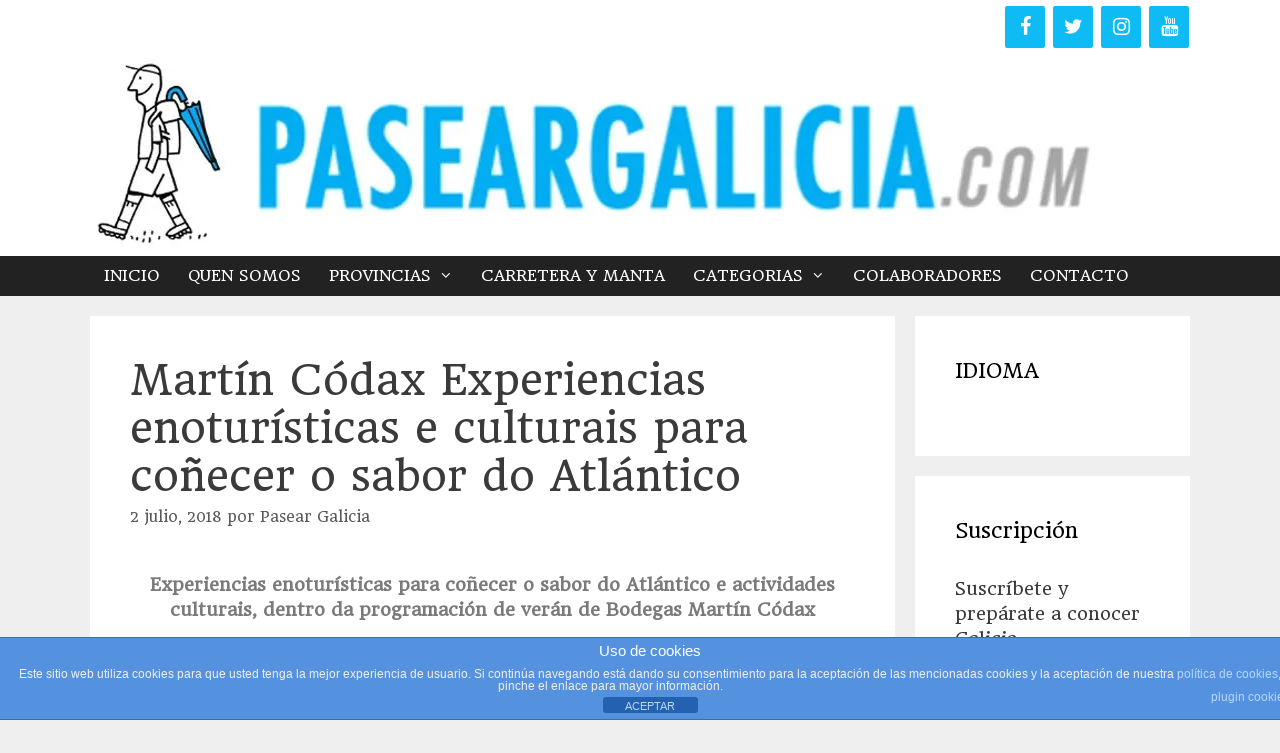

--- FILE ---
content_type: text/html; charset=UTF-8
request_url: https://www.paseargalicia.com/martin-codax/
body_size: 42933
content:
<!DOCTYPE html><html lang="es"><head><meta charset="UTF-8"><meta name='robots' content='index, follow, max-image-preview:large, max-snippet:-1, max-video-preview:-1' /> <script defer src="[data-uri]"></script> <meta name="viewport" content="width=device-width, initial-scale=1"><title>O Sabor do Atlántico, Programación de verán de Bodegas Martín Códax</title><meta name="description" content="Experiencias enoturísticas para coñecer o sabor do Atlántico e actividades culturais, dentro da programación de verán de Bodegas Martín Códax" /><link rel="canonical" href="https://www.paseargalicia.com/martin-codax/" /><meta property="og:locale" content="es_ES" /><meta property="og:type" content="article" /><meta property="og:title" content="O Sabor do Atlántico, Programación de verán de Bodegas Martín Códax" /><meta property="og:description" content="Experiencias enoturísticas para coñecer o sabor do Atlántico e actividades culturais, dentro da programación de verán de Bodegas Martín Códax" /><meta property="og:url" content="https://www.paseargalicia.com/martin-codax/" /><meta property="og:site_name" content="Pasear Galicia" /><meta property="article:publisher" content="https://www.facebook.com/paseargalicia" /><meta property="article:author" content="https://www.facebook.com/paseargalicia" /><meta property="article:published_time" content="2018-07-02T22:32:11+00:00" /><meta property="article:modified_time" content="2020-05-03T11:22:17+00:00" /><meta property="og:image" content="https://www.paseargalicia.com/wp-content/uploads/2018/07/martincodax.png" /><meta name="author" content="Pasear Galicia" /><meta name="twitter:card" content="summary_large_image" /><meta name="twitter:creator" content="@paseargalicia" /><meta name="twitter:site" content="@paseargalicia" /><meta name="twitter:label1" content="Escrito por" /><meta name="twitter:data1" content="Pasear Galicia" /><meta name="twitter:label2" content="Tiempo de lectura" /><meta name="twitter:data2" content="11 minutos" /> <script type="application/ld+json" class="yoast-schema-graph">{"@context":"https://schema.org","@graph":[{"@type":"Article","@id":"https://www.paseargalicia.com/martin-codax/#article","isPartOf":{"@id":"https://www.paseargalicia.com/martin-codax/"},"author":{"name":"Pasear Galicia","@id":"https://www.paseargalicia.com/#/schema/person/e270435a1e491155762d609bf7fea86e"},"headline":"Martín Códax Experiencias enoturísticas e culturais para coñecer o sabor do Atlántico","datePublished":"2018-07-02T22:32:11+00:00","dateModified":"2020-05-03T11:22:17+00:00","mainEntityOfPage":{"@id":"https://www.paseargalicia.com/martin-codax/"},"wordCount":2166,"commentCount":0,"publisher":{"@id":"https://www.paseargalicia.com/#organization"},"image":{"@id":"https://www.paseargalicia.com/martin-codax/#primaryimage"},"thumbnailUrl":"https://www.paseargalicia.com/wp-content/uploads/2018/07/martincodax.png","inLanguage":"es","potentialAction":[{"@type":"CommentAction","name":"Comment","target":["https://www.paseargalicia.com/martin-codax/#respond"]}]},{"@type":"WebPage","@id":"https://www.paseargalicia.com/martin-codax/","url":"https://www.paseargalicia.com/martin-codax/","name":"O Sabor do Atlántico, Programación de verán de Bodegas Martín Códax","isPartOf":{"@id":"https://www.paseargalicia.com/#website"},"primaryImageOfPage":{"@id":"https://www.paseargalicia.com/martin-codax/#primaryimage"},"image":{"@id":"https://www.paseargalicia.com/martin-codax/#primaryimage"},"thumbnailUrl":"https://www.paseargalicia.com/wp-content/uploads/2018/07/martincodax.png","datePublished":"2018-07-02T22:32:11+00:00","dateModified":"2020-05-03T11:22:17+00:00","description":"Experiencias enoturísticas para coñecer o sabor do Atlántico e actividades culturais, dentro da programación de verán de Bodegas Martín Códax","breadcrumb":{"@id":"https://www.paseargalicia.com/martin-codax/#breadcrumb"},"inLanguage":"es","potentialAction":[{"@type":"ReadAction","target":["https://www.paseargalicia.com/martin-codax/"]}]},{"@type":"ImageObject","inLanguage":"es","@id":"https://www.paseargalicia.com/martin-codax/#primaryimage","url":"https://www.paseargalicia.com/wp-content/uploads/2018/07/martincodax.png","contentUrl":"https://www.paseargalicia.com/wp-content/uploads/2018/07/martincodax.png"},{"@type":"BreadcrumbList","@id":"https://www.paseargalicia.com/martin-codax/#breadcrumb","itemListElement":[{"@type":"ListItem","position":1,"name":"Portada","item":"https://www.paseargalicia.com/"},{"@type":"ListItem","position":2,"name":"Martín Códax Experiencias enoturísticas e culturais para coñecer o sabor do Atlántico"}]},{"@type":"WebSite","@id":"https://www.paseargalicia.com/#website","url":"https://www.paseargalicia.com/","name":"Pasear Galicia","description":"Blog para descubir la Galicia Escondida, lugares, costumbres, fiestas...todo aquello que te gustaría saber y no te han contado.","publisher":{"@id":"https://www.paseargalicia.com/#organization"},"potentialAction":[{"@type":"SearchAction","target":{"@type":"EntryPoint","urlTemplate":"https://www.paseargalicia.com/?s={search_term_string}"},"query-input":"required name=search_term_string"}],"inLanguage":"es"},{"@type":"Organization","@id":"https://www.paseargalicia.com/#organization","name":"Pasear Galicia","url":"https://www.paseargalicia.com/","logo":{"@type":"ImageObject","inLanguage":"es","@id":"https://www.paseargalicia.com/#/schema/logo/image/","url":"https://i1.wp.com/www.paseargalicia.com/wp-content/uploads/2016/09/logodeg.gif?fit=425%2C446&ssl=1","contentUrl":"https://i1.wp.com/www.paseargalicia.com/wp-content/uploads/2016/09/logodeg.gif?fit=425%2C446&ssl=1","width":425,"height":446,"caption":"Pasear Galicia"},"image":{"@id":"https://www.paseargalicia.com/#/schema/logo/image/"},"sameAs":["https://www.facebook.com/paseargalicia","https://twitter.com/paseargalicia","https://www.instagram.com/paseargalicia/","https://www.youtube.com/channel/UCkOY3UFFbrcZMTKZNUEVKyw"]},{"@type":"Person","@id":"https://www.paseargalicia.com/#/schema/person/e270435a1e491155762d609bf7fea86e","name":"Pasear Galicia","image":{"@type":"ImageObject","inLanguage":"es","@id":"https://www.paseargalicia.com/#/schema/person/image/","url":"https://secure.gravatar.com/avatar/7988b127fd8c4dd0276625d4dc5da15c?s=96&d=mm&r=g","contentUrl":"https://secure.gravatar.com/avatar/7988b127fd8c4dd0276625d4dc5da15c?s=96&d=mm&r=g","caption":"Pasear Galicia"},"sameAs":["https://www.paseargalicia.com","https://www.facebook.com/paseargalicia","https://www.instagram.com/paseargalicia/","https://twitter.com/paseargalicia"],"url":"https://www.paseargalicia.com/author/karlosdiaz/"}]}</script> <link rel='dns-prefetch' href='//www.paseargalicia.com' /><link rel='dns-prefetch' href='//stats.wp.com' /><link rel='dns-prefetch' href='//translate.google.com' /><link rel='dns-prefetch' href='//secure.gravatar.com' /><link rel='dns-prefetch' href='//cdn.jsdelivr.net' /><link rel='dns-prefetch' href='//cdnjs.cloudflare.com' /><link rel='dns-prefetch' href='//v0.wordpress.com' /><link rel='dns-prefetch' href='//i0.wp.com' /><link rel='dns-prefetch' href='//jetpack.wordpress.com' /><link rel='dns-prefetch' href='//s0.wp.com' /><link rel='dns-prefetch' href='//public-api.wordpress.com' /><link rel='dns-prefetch' href='//0.gravatar.com' /><link rel='dns-prefetch' href='//1.gravatar.com' /><link rel='dns-prefetch' href='//2.gravatar.com' /><link rel='dns-prefetch' href='//c0.wp.com' /><link href='https://fonts.gstatic.com' crossorigin rel='preconnect' /><link href='https://fonts.googleapis.com' crossorigin rel='preconnect' /><link rel="alternate" type="application/rss+xml" title="Pasear Galicia &raquo; Feed" href="https://www.paseargalicia.com/feed/" /><link rel="alternate" type="application/rss+xml" title="Pasear Galicia &raquo; Feed de los comentarios" href="https://www.paseargalicia.com/comments/feed/" /><link rel="alternate" type="application/rss+xml" title="Pasear Galicia &raquo; Comentario Martín Códax Experiencias enoturísticas  e culturais para coñecer o sabor do Atlántico del feed" href="https://www.paseargalicia.com/martin-codax/feed/" /> <script defer src="[data-uri]"></script>  <script src="//www.googletagmanager.com/gtag/js?id=G-X1J6JEFEBS"  data-cfasync="false" data-wpfc-render="false" async></script> <script data-cfasync="false" data-wpfc-render="false">var em_version = '8.6.2';
				var em_track_user = true;
				var em_no_track_reason = '';
								var ExactMetricsDefaultLocations = {"page_location":"https:\/\/www.paseargalicia.com\/martin-codax\/"};
								if ( typeof ExactMetricsPrivacyGuardFilter === 'function' ) {
					var ExactMetricsLocations = (typeof ExactMetricsExcludeQuery === 'object') ? ExactMetricsPrivacyGuardFilter( ExactMetricsExcludeQuery ) : ExactMetricsPrivacyGuardFilter( ExactMetricsDefaultLocations );
				} else {
					var ExactMetricsLocations = (typeof ExactMetricsExcludeQuery === 'object') ? ExactMetricsExcludeQuery : ExactMetricsDefaultLocations;
				}

								var disableStrs = [
										'ga-disable-G-X1J6JEFEBS',
									];

				/* Function to detect opted out users */
				function __gtagTrackerIsOptedOut() {
					for (var index = 0; index < disableStrs.length; index++) {
						if (document.cookie.indexOf(disableStrs[index] + '=true') > -1) {
							return true;
						}
					}

					return false;
				}

				/* Disable tracking if the opt-out cookie exists. */
				if (__gtagTrackerIsOptedOut()) {
					for (var index = 0; index < disableStrs.length; index++) {
						window[disableStrs[index]] = true;
					}
				}

				/* Opt-out function */
				function __gtagTrackerOptout() {
					for (var index = 0; index < disableStrs.length; index++) {
						document.cookie = disableStrs[index] + '=true; expires=Thu, 31 Dec 2099 23:59:59 UTC; path=/';
						window[disableStrs[index]] = true;
					}
				}

				if ('undefined' === typeof gaOptout) {
					function gaOptout() {
						__gtagTrackerOptout();
					}
				}
								window.dataLayer = window.dataLayer || [];

				window.ExactMetricsDualTracker = {
					helpers: {},
					trackers: {},
				};
				if (em_track_user) {
					function __gtagDataLayer() {
						dataLayer.push(arguments);
					}

					function __gtagTracker(type, name, parameters) {
						if (!parameters) {
							parameters = {};
						}

						if (parameters.send_to) {
							__gtagDataLayer.apply(null, arguments);
							return;
						}

						if (type === 'event') {
														parameters.send_to = exactmetrics_frontend.v4_id;
							var hookName = name;
							if (typeof parameters['event_category'] !== 'undefined') {
								hookName = parameters['event_category'] + ':' + name;
							}

							if (typeof ExactMetricsDualTracker.trackers[hookName] !== 'undefined') {
								ExactMetricsDualTracker.trackers[hookName](parameters);
							} else {
								__gtagDataLayer('event', name, parameters);
							}
							
						} else {
							__gtagDataLayer.apply(null, arguments);
						}
					}

					__gtagTracker('js', new Date());
					__gtagTracker('set', {
						'developer_id.dNDMyYj': true,
											});
					if ( ExactMetricsLocations.page_location ) {
						__gtagTracker('set', ExactMetricsLocations);
					}
										__gtagTracker('config', 'G-X1J6JEFEBS', {"forceSSL":"true"} );
															window.gtag = __gtagTracker;										(function () {
						/* https://developers.google.com/analytics/devguides/collection/analyticsjs/ */
						/* ga and __gaTracker compatibility shim. */
						var noopfn = function () {
							return null;
						};
						var newtracker = function () {
							return new Tracker();
						};
						var Tracker = function () {
							return null;
						};
						var p = Tracker.prototype;
						p.get = noopfn;
						p.set = noopfn;
						p.send = function () {
							var args = Array.prototype.slice.call(arguments);
							args.unshift('send');
							__gaTracker.apply(null, args);
						};
						var __gaTracker = function () {
							var len = arguments.length;
							if (len === 0) {
								return;
							}
							var f = arguments[len - 1];
							if (typeof f !== 'object' || f === null || typeof f.hitCallback !== 'function') {
								if ('send' === arguments[0]) {
									var hitConverted, hitObject = false, action;
									if ('event' === arguments[1]) {
										if ('undefined' !== typeof arguments[3]) {
											hitObject = {
												'eventAction': arguments[3],
												'eventCategory': arguments[2],
												'eventLabel': arguments[4],
												'value': arguments[5] ? arguments[5] : 1,
											}
										}
									}
									if ('pageview' === arguments[1]) {
										if ('undefined' !== typeof arguments[2]) {
											hitObject = {
												'eventAction': 'page_view',
												'page_path': arguments[2],
											}
										}
									}
									if (typeof arguments[2] === 'object') {
										hitObject = arguments[2];
									}
									if (typeof arguments[5] === 'object') {
										Object.assign(hitObject, arguments[5]);
									}
									if ('undefined' !== typeof arguments[1].hitType) {
										hitObject = arguments[1];
										if ('pageview' === hitObject.hitType) {
											hitObject.eventAction = 'page_view';
										}
									}
									if (hitObject) {
										action = 'timing' === arguments[1].hitType ? 'timing_complete' : hitObject.eventAction;
										hitConverted = mapArgs(hitObject);
										__gtagTracker('event', action, hitConverted);
									}
								}
								return;
							}

							function mapArgs(args) {
								var arg, hit = {};
								var gaMap = {
									'eventCategory': 'event_category',
									'eventAction': 'event_action',
									'eventLabel': 'event_label',
									'eventValue': 'event_value',
									'nonInteraction': 'non_interaction',
									'timingCategory': 'event_category',
									'timingVar': 'name',
									'timingValue': 'value',
									'timingLabel': 'event_label',
									'page': 'page_path',
									'location': 'page_location',
									'title': 'page_title',
									'referrer' : 'page_referrer',
								};
								for (arg in args) {
																		if (!(!args.hasOwnProperty(arg) || !gaMap.hasOwnProperty(arg))) {
										hit[gaMap[arg]] = args[arg];
									} else {
										hit[arg] = args[arg];
									}
								}
								return hit;
							}

							try {
								f.hitCallback();
							} catch (ex) {
							}
						};
						__gaTracker.create = newtracker;
						__gaTracker.getByName = newtracker;
						__gaTracker.getAll = function () {
							return [];
						};
						__gaTracker.remove = noopfn;
						__gaTracker.loaded = true;
						window['__gaTracker'] = __gaTracker;
					})();
									} else {
										console.log("");
					(function () {
						function __gtagTracker() {
							return null;
						}

						window['__gtagTracker'] = __gtagTracker;
						window['gtag'] = __gtagTracker;
					})();
									}</script>  <script defer src="[data-uri]"></script> <style>img.wp-smiley,
img.emoji {
	display: inline !important;
	border: none !important;
	box-shadow: none !important;
	height: 1em !important;
	width: 1em !important;
	margin: 0 0.07em !important;
	vertical-align: -0.1em !important;
	background: none !important;
	padding: 0 !important;
}</style><link rel='stylesheet' id='formidable-css' href='https://www.paseargalicia.com/wp-content/cache/autoptimize/autoptimize_single_42d7ec896c005302b8e9e8d41f15e924.php?ver=10291015' media='all' /><link rel='stylesheet' id='generate-fonts-css' href='//fonts.googleapis.com/css?family=Open+Sans:300,300italic,regular,italic,600,600italic,700,700italic,800,800italic' media='all' /><link rel='stylesheet' id='mep-blocks-style-css' href='https://www.paseargalicia.com/wp-content/cache/autoptimize/autoptimize_single_04008be56ef0145ff8fbc2dc59b02191.php?ver=1761731149' media='all' /><style id='ce4wp-subscribe-style-inline-css'>.wp-block-ce4wp-subscribe{max-width:840px;margin:0 auto}.wp-block-ce4wp-subscribe .title{margin-bottom:0}.wp-block-ce4wp-subscribe .subTitle{margin-top:0;font-size:0.8em}.wp-block-ce4wp-subscribe .disclaimer{margin-top:5px;font-size:0.8em}.wp-block-ce4wp-subscribe .disclaimer .disclaimer-label{margin-left:10px}.wp-block-ce4wp-subscribe .inputBlock{width:100%;margin-bottom:10px}.wp-block-ce4wp-subscribe .inputBlock input{width:100%}.wp-block-ce4wp-subscribe .inputBlock label{display:inline-block}.wp-block-ce4wp-subscribe .submit-button{margin-top:25px;display:block}.wp-block-ce4wp-subscribe .required-text{display:inline-block;margin:0;padding:0;margin-left:0.3em}.wp-block-ce4wp-subscribe .onSubmission{height:0;max-width:840px;margin:0 auto}.wp-block-ce4wp-subscribe .firstNameSummary .lastNameSummary{text-transform:capitalize}.wp-block-ce4wp-subscribe .ce4wp-inline-notification{display:flex;flex-direction:row;align-items:center;padding:13px 10px;width:100%;height:40px;border-style:solid;border-color:orange;border-width:1px;border-left-width:4px;border-radius:3px;background:rgba(255,133,15,0.1);flex:none;order:0;flex-grow:1;margin:0px 0px}.wp-block-ce4wp-subscribe .ce4wp-inline-warning-text{font-style:normal;font-weight:normal;font-size:16px;line-height:20px;display:flex;align-items:center;color:#571600;margin-left:9px}.wp-block-ce4wp-subscribe .ce4wp-inline-warning-icon{color:orange}.wp-block-ce4wp-subscribe .ce4wp-inline-warning-arrow{color:#571600;margin-left:auto}.wp-block-ce4wp-subscribe .ce4wp-banner-clickable{cursor:pointer}.ce4wp-link{cursor:pointer}

.no-flex{display:block}.sub-header{margin-bottom:1em}</style><link rel='stylesheet' id='mediaelement-css' href='https://www.paseargalicia.com/wp-includes/js/mediaelement/mediaelementplayer-legacy.min.css?ver=4.2.17' media='all' /><link rel='stylesheet' id='wp-mediaelement-css' href='https://www.paseargalicia.com/wp-includes/js/mediaelement/wp-mediaelement.min.css?ver=6.2.7' media='all' /><link rel='stylesheet' id='front-estilos-css' href='https://www.paseargalicia.com/wp-content/cache/autoptimize/autoptimize_single_1fd8414e70e6cedd1361f78bd4a7d28f.php?ver=6.2.7' media='all' /><link rel='stylesheet' id='cfblbcss-css' href='https://www.paseargalicia.com/wp-content/cache/autoptimize/autoptimize_single_1e2bf05e9946a900553aa627f327cab1.php?ver=6.2.7' media='all' /><link rel='stylesheet' id='contact-form-7-css' href='https://www.paseargalicia.com/wp-content/cache/autoptimize/autoptimize_single_3fd2afa98866679439097f4ab102fe0a.php?ver=5.8.7' media='all' /><link rel='stylesheet' id='google-language-translator-css' href='https://www.paseargalicia.com/wp-content/cache/autoptimize/autoptimize_single_f3bd90ed9190418715605b8aaa05debd.php?ver=6.0.20' media='' /><link rel='stylesheet' id='scriptlesssocialsharing-css' href='https://www.paseargalicia.com/wp-content/cache/autoptimize/autoptimize_single_2af601a3e93615aa38cfdea8152d3553.php?ver=3.3.1' media='all' /><style id='scriptlesssocialsharing-inline-css'>.scriptlesssocialsharing__buttons a.button { padding: 12px; flex: 1; }@media only screen and (max-width: 767px) { .scriptlesssocialsharing .sss-name { position: absolute; clip: rect(1px, 1px, 1px, 1px); height: 1px; width: 1px; border: 0; overflow: hidden; } }</style><link rel='stylesheet' id='woocommerce-layout-css' href='https://www.paseargalicia.com/wp-content/cache/autoptimize/autoptimize_single_ce795adb7e7594cbc25f9fd2d6e1a2fd.php?ver=8.2.2' media='all' /><style id='woocommerce-layout-inline-css'>.infinite-scroll .woocommerce-pagination {
		display: none;
	}</style><link rel='stylesheet' id='woocommerce-smallscreen-css' href='https://www.paseargalicia.com/wp-content/cache/autoptimize/autoptimize_single_29ed0396622780590223cd919f310dd7.php?ver=8.2.2' media='only screen and (max-width: 768px)' /><link rel='stylesheet' id='woocommerce-general-css' href='https://www.paseargalicia.com/wp-content/cache/autoptimize/autoptimize_single_68a2e1c3048033103d11856810f40fb2.php?ver=8.2.2' media='all' /><style id='woocommerce-general-inline-css'>.woocommerce .page-header-image-single {display: none;}.woocommerce .entry-content,.woocommerce .product .entry-summary {margin-top: 0;}.related.products {clear: both;}.checkout-subscribe-prompt.clear {visibility: visible;height: initial;width: initial;}@media (max-width:768px) {.woocommerce .woocommerce-ordering,.woocommerce-page .woocommerce-ordering {float: none;}.woocommerce .woocommerce-ordering select {max-width: 100%;}.woocommerce ul.products li.product,.woocommerce-page ul.products li.product,.woocommerce-page[class*=columns-] ul.products li.product,.woocommerce[class*=columns-] ul.products li.product {width: 100%;float: none;}}</style><style id='woocommerce-inline-inline-css'>.woocommerce form .form-row .required { visibility: visible; }</style><link rel='stylesheet' id='googlefonts-css' href='https://fonts.googleapis.com/css?family=Basic:400|Headland+One:400&subset=latin,latin-ext' media='all' /><link rel='stylesheet' id='generate-style-grid-css' href='https://www.paseargalicia.com/wp-content/themes/generatepress/assets/css/unsemantic-grid.min.css?ver=3.4.0' media='all' /><link rel='stylesheet' id='generate-style-css' href='https://www.paseargalicia.com/wp-content/themes/generatepress/assets/css/style.min.css?ver=3.4.0' media='all' /><style id='generate-style-inline-css'>body{background-color:#efefef;color:#3a3a3a;}a{color:#1e73be;}a:hover, a:focus, a:active{color:#000000;}body .grid-container{max-width:1100px;}.wp-block-group__inner-container{max-width:1100px;margin-left:auto;margin-right:auto;}:root{--contrast:#222222;--contrast-2:#575760;--contrast-3:#b2b2be;--base:#f0f0f0;--base-2:#f7f8f9;--base-3:#ffffff;--accent:#1e73be;}:root .has-contrast-color{color:var(--contrast);}:root .has-contrast-background-color{background-color:var(--contrast);}:root .has-contrast-2-color{color:var(--contrast-2);}:root .has-contrast-2-background-color{background-color:var(--contrast-2);}:root .has-contrast-3-color{color:var(--contrast-3);}:root .has-contrast-3-background-color{background-color:var(--contrast-3);}:root .has-base-color{color:var(--base);}:root .has-base-background-color{background-color:var(--base);}:root .has-base-2-color{color:var(--base-2);}:root .has-base-2-background-color{background-color:var(--base-2);}:root .has-base-3-color{color:var(--base-3);}:root .has-base-3-background-color{background-color:var(--base-3);}:root .has-accent-color{color:var(--accent);}:root .has-accent-background-color{background-color:var(--accent);}body, button, input, select, textarea{font-family:"Open Sans", sans-serif;}body{line-height:1.5;}.entry-content > [class*="wp-block-"]:not(:last-child):not(.wp-block-heading){margin-bottom:1.5em;}.main-title{font-size:45px;}.main-navigation .main-nav ul ul li a{font-size:14px;}.sidebar .widget, .footer-widgets .widget{font-size:17px;}h1{font-weight:300;font-size:40px;}h2{font-weight:300;font-size:30px;}h3{font-size:20px;}h4{font-size:inherit;}h5{font-size:inherit;}@media (max-width:768px){.main-title{font-size:30px;}h1{font-size:30px;}h2{font-size:25px;}}.top-bar{background-color:#636363;color:#ffffff;}.top-bar a{color:#ffffff;}.top-bar a:hover{color:#303030;}.site-header{background-color:#ffffff;color:#3a3a3a;}.site-header a{color:#3a3a3a;}.main-title a,.main-title a:hover{color:#222222;}.site-description{color:#757575;}.main-navigation,.main-navigation ul ul{background-color:#222222;}.main-navigation .main-nav ul li a, .main-navigation .menu-toggle, .main-navigation .menu-bar-items{color:#ffffff;}.main-navigation .main-nav ul li:not([class*="current-menu-"]):hover > a, .main-navigation .main-nav ul li:not([class*="current-menu-"]):focus > a, .main-navigation .main-nav ul li.sfHover:not([class*="current-menu-"]) > a, .main-navigation .menu-bar-item:hover > a, .main-navigation .menu-bar-item.sfHover > a{color:#ffffff;background-color:#3f3f3f;}button.menu-toggle:hover,button.menu-toggle:focus,.main-navigation .mobile-bar-items a,.main-navigation .mobile-bar-items a:hover,.main-navigation .mobile-bar-items a:focus{color:#ffffff;}.main-navigation .main-nav ul li[class*="current-menu-"] > a{color:#ffffff;background-color:#3f3f3f;}.navigation-search input[type="search"],.navigation-search input[type="search"]:active, .navigation-search input[type="search"]:focus, .main-navigation .main-nav ul li.search-item.active > a, .main-navigation .menu-bar-items .search-item.active > a{color:#ffffff;background-color:#3f3f3f;}.main-navigation ul ul{background-color:#3f3f3f;}.main-navigation .main-nav ul ul li a{color:#ffffff;}.main-navigation .main-nav ul ul li:not([class*="current-menu-"]):hover > a,.main-navigation .main-nav ul ul li:not([class*="current-menu-"]):focus > a, .main-navigation .main-nav ul ul li.sfHover:not([class*="current-menu-"]) > a{color:#ffffff;background-color:#4f4f4f;}.main-navigation .main-nav ul ul li[class*="current-menu-"] > a{color:#ffffff;background-color:#4f4f4f;}.separate-containers .inside-article, .separate-containers .comments-area, .separate-containers .page-header, .one-container .container, .separate-containers .paging-navigation, .inside-page-header{background-color:#ffffff;}.entry-meta{color:#595959;}.entry-meta a{color:#595959;}.entry-meta a:hover{color:#1e73be;}.sidebar .widget{background-color:#ffffff;}.sidebar .widget .widget-title{color:#000000;}.footer-widgets{background-color:#ffffff;}.footer-widgets .widget-title{color:#000000;}.site-info{color:#ffffff;background-color:#222222;}.site-info a{color:#ffffff;}.site-info a:hover{color:#606060;}.footer-bar .widget_nav_menu .current-menu-item a{color:#606060;}input[type="text"],input[type="email"],input[type="url"],input[type="password"],input[type="search"],input[type="tel"],input[type="number"],textarea,select{color:#666666;background-color:#fafafa;border-color:#cccccc;}input[type="text"]:focus,input[type="email"]:focus,input[type="url"]:focus,input[type="password"]:focus,input[type="search"]:focus,input[type="tel"]:focus,input[type="number"]:focus,textarea:focus,select:focus{color:#666666;background-color:#ffffff;border-color:#bfbfbf;}button,html input[type="button"],input[type="reset"],input[type="submit"],a.button,a.wp-block-button__link:not(.has-background){color:#ffffff;background-color:#666666;}button:hover,html input[type="button"]:hover,input[type="reset"]:hover,input[type="submit"]:hover,a.button:hover,button:focus,html input[type="button"]:focus,input[type="reset"]:focus,input[type="submit"]:focus,a.button:focus,a.wp-block-button__link:not(.has-background):active,a.wp-block-button__link:not(.has-background):focus,a.wp-block-button__link:not(.has-background):hover{color:#ffffff;background-color:#3f3f3f;}a.generate-back-to-top{background-color:rgba( 0,0,0,0.4 );color:#ffffff;}a.generate-back-to-top:hover,a.generate-back-to-top:focus{background-color:rgba( 0,0,0,0.6 );color:#ffffff;}:root{--gp-search-modal-bg-color:var(--base-3);--gp-search-modal-text-color:var(--contrast);--gp-search-modal-overlay-bg-color:rgba(0,0,0,0.2);}@media (max-width: 770px){.main-navigation .menu-bar-item:hover > a, .main-navigation .menu-bar-item.sfHover > a{background:none;color:#ffffff;}}.inside-top-bar{padding:10px;}.inside-header{padding:6px 6px 0px 20px;}.site-main .wp-block-group__inner-container{padding:40px;}.entry-content .alignwide, body:not(.no-sidebar) .entry-content .alignfull{margin-left:-40px;width:calc(100% + 80px);max-width:calc(100% + 80px);}.main-navigation .main-nav ul li a,.menu-toggle,.main-navigation .mobile-bar-items a{padding-left:14px;padding-right:14px;line-height:40px;}.main-navigation .main-nav ul ul li a{padding:10px 14px 10px 14px;}.navigation-search input[type="search"]{height:40px;}.rtl .menu-item-has-children .dropdown-menu-toggle{padding-left:14px;}.menu-item-has-children .dropdown-menu-toggle{padding-right:14px;}.rtl .main-navigation .main-nav ul li.menu-item-has-children > a{padding-right:14px;}.site-info{padding:20px;}@media (max-width:768px){.separate-containers .inside-article, .separate-containers .comments-area, .separate-containers .page-header, .separate-containers .paging-navigation, .one-container .site-content, .inside-page-header{padding:30px;}.site-main .wp-block-group__inner-container{padding:30px;}.site-info{padding-right:10px;padding-left:10px;}.entry-content .alignwide, body:not(.no-sidebar) .entry-content .alignfull{margin-left:-30px;width:calc(100% + 60px);max-width:calc(100% + 60px);}}.one-container .sidebar .widget{padding:0px;}@media (max-width: 770px){.main-navigation .menu-toggle,.main-navigation .mobile-bar-items,.sidebar-nav-mobile:not(#sticky-placeholder){display:block;}.main-navigation ul,.gen-sidebar-nav{display:none;}[class*="nav-float-"] .site-header .inside-header > *{float:none;clear:both;}}
.dynamic-author-image-rounded{border-radius:100%;}.dynamic-featured-image, .dynamic-author-image{vertical-align:middle;}.one-container.blog .dynamic-content-template:not(:last-child), .one-container.archive .dynamic-content-template:not(:last-child){padding-bottom:0px;}.dynamic-entry-excerpt > p:last-child{margin-bottom:0px;}</style><link rel='stylesheet' id='generate-mobile-style-css' href='https://www.paseargalicia.com/wp-content/themes/generatepress/assets/css/mobile.min.css?ver=3.4.0' media='all' /><link rel='stylesheet' id='generate-font-icons-css' href='https://www.paseargalicia.com/wp-content/themes/generatepress/assets/css/components/font-icons.min.css?ver=3.4.0' media='all' /><link rel='stylesheet' id='font-awesome-css' href='https://www.paseargalicia.com/wp-content/plugins/elementor/assets/lib/font-awesome/css/font-awesome.min.css?ver=4.7.0' media='all' /><link rel='stylesheet' id='elementor-icons-css' href='https://www.paseargalicia.com/wp-content/plugins/elementor/assets/lib/eicons/css/elementor-icons.min.css?ver=5.30.0' media='all' /><link rel='stylesheet' id='elementor-frontend-css' href='https://www.paseargalicia.com/wp-content/plugins/elementor/assets/css/frontend.min.css?ver=3.22.3' media='all' /><link rel='stylesheet' id='swiper-css' href='https://www.paseargalicia.com/wp-content/plugins/elementor/assets/lib/swiper/v8/css/swiper.min.css?ver=8.4.5' media='all' /><link rel='stylesheet' id='elementor-post-2812-css' href='https://www.paseargalicia.com/wp-content/cache/autoptimize/autoptimize_single_2fe3e71ef3f85b2f1e460e9fc346300a.php?ver=1711570669' media='all' /><link rel='stylesheet' id='elementor-global-css' href='https://www.paseargalicia.com/wp-content/cache/autoptimize/autoptimize_single_b71c120ed8d259b3271d79307a1ca4b2.php?ver=1711570670' media='all' /><link rel='stylesheet' id='select2-css' href='https://www.paseargalicia.com/wp-content/cache/autoptimize/autoptimize_single_335074e1d9178324cdfbc4d12292ac56.php?ver=8.2.2' media='all' /><link rel='stylesheet' id='mp_jquery_ui-css' href='https://www.paseargalicia.com/wp-content/plugins/mage-eventpress/assets/helper/jquery-ui.min.css?ver=1.13.2' media='all' /><link rel='stylesheet' id='mp_font_awesome-430-css' href='https://cdnjs.cloudflare.com/ajax/libs/font-awesome/4.3.0/css/font-awesome.css?ver=4.3.0' media='all' /><link rel='stylesheet' id='mp_font_awesome-660-css' href='https://cdnjs.cloudflare.com/ajax/libs/font-awesome/6.6.0/css/all.min.css?ver=6.6.0' media='all' /><link rel='stylesheet' id='mp_font_awesome-css' href='//cdn.jsdelivr.net/npm/@fortawesome/fontawesome-free@5.15.4/css/all.min.css?ver=5.15.4' media='all' /><link rel='stylesheet' id='mp_flat_icon-css' href='https://www.paseargalicia.com/wp-content/cache/autoptimize/autoptimize_single_5f92ba38a2bce2896118dcf7157cec79.php?ver=6.2.7' media='all' /><link rel='stylesheet' id='mp_owl_carousel-css' href='https://www.paseargalicia.com/wp-content/plugins/mage-eventpress/assets/helper/owl_carousel/owl.carousel.min.css?ver=2.3.4' media='all' /><link rel='stylesheet' id='mpwem_global-css' href='https://www.paseargalicia.com/wp-content/cache/autoptimize/autoptimize_single_5170650db713195d7fea78ac5587a48b.php?ver=1764663716' media='all' /><link rel='stylesheet' id='slick-carousel-css' href='https://cdn.jsdelivr.net/gh/kenwheeler/slick@1.8.1/slick/slick.css?ver=1.8.1' media='all' /><link rel='stylesheet' id='slick-carousel-theme-css' href='https://cdn.jsdelivr.net/gh/kenwheeler/slick@1.8.1/slick/slick-theme.css?ver=1.8.1' media='all' /><link rel='stylesheet' id='mep-event-timeline-min-style-css' href='https://www.paseargalicia.com/wp-content/plugins/mage-eventpress/assets/helper/timeline/timeline.min.css?ver=1.0.0' media='all' /><link rel='stylesheet' id='mep-calendar-min-style-css' href='https://www.paseargalicia.com/wp-content/plugins/mage-eventpress/assets/helper/calender/calendar.min.css?ver=6.2.7' media='all' /><link rel='stylesheet' id='filter_pagination-css' href='https://www.paseargalicia.com/wp-content/cache/autoptimize/autoptimize_single_9f6e381325210612d01c194e5c699573.php?ver=1764663716' media='all' /><link rel='stylesheet' id='mpwem_style-css' href='https://www.paseargalicia.com/wp-content/cache/autoptimize/autoptimize_single_2b1c34b93774b2aa349c0ca948f8799c.php?ver=1764663716' media='all' /><link rel='stylesheet' id='eael-general-css' href='https://www.paseargalicia.com/wp-content/plugins/essential-addons-for-elementor-lite/assets/front-end/css/view/general.min.css?ver=6.3.1' media='all' /><link rel='stylesheet' id='social-logos-css' href='https://www.paseargalicia.com/wp-content/plugins/jetpack/_inc/social-logos/social-logos.min.css?ver=12.8.2' media='all' /><link rel='stylesheet' id='google-fonts-1-css' href='https://fonts.googleapis.com/css?family=Roboto%3A100%2C100italic%2C200%2C200italic%2C300%2C300italic%2C400%2C400italic%2C500%2C500italic%2C600%2C600italic%2C700%2C700italic%2C800%2C800italic%2C900%2C900italic%7CRoboto+Slab%3A100%2C100italic%2C200%2C200italic%2C300%2C300italic%2C400%2C400italic%2C500%2C500italic%2C600%2C600italic%2C700%2C700italic%2C800%2C800italic%2C900%2C900italic&#038;display=auto&#038;ver=6.2.7' media='all' /><link rel='stylesheet' id='jetpack_css-css' href='https://www.paseargalicia.com/wp-content/cache/autoptimize/autoptimize_single_91664c6f5f621e9deeec61279b8ef3dc.php?ver=12.8.2' media='all' /><link rel="preconnect" href="https://fonts.gstatic.com/" crossorigin><script defer id="jquery-core-js-extra" src="[data-uri]"></script> <script src='https://www.paseargalicia.com/wp-includes/js/jquery/jquery.min.js?ver=3.6.4' id='jquery-core-js'></script> <script defer src='https://www.paseargalicia.com/wp-includes/js/jquery/jquery-migrate.min.js?ver=3.4.0' id='jquery-migrate-js'></script> <script defer src='https://www.paseargalicia.com/wp-includes/js/dist/vendor/wp-polyfill-inert.min.js?ver=3.1.2' id='wp-polyfill-inert-js'></script> <script defer src='https://www.paseargalicia.com/wp-includes/js/dist/vendor/regenerator-runtime.min.js?ver=0.13.11' id='regenerator-runtime-js'></script> <script defer src='https://www.paseargalicia.com/wp-includes/js/dist/vendor/wp-polyfill.min.js?ver=3.15.0' id='wp-polyfill-js'></script> <script defer src='https://www.paseargalicia.com/wp-includes/js/dist/hooks.min.js?ver=4169d3cf8e8d95a3d6d5' id='wp-hooks-js'></script> <script defer src='https://stats.wp.com/w.js?ver=202549' id='woo-tracks-js'></script> <script defer id="jetpack_related-posts-js-extra" src="[data-uri]"></script> <script defer src='https://www.paseargalicia.com/wp-content/plugins/jetpack/_inc/build/related-posts/related-posts.min.js?ver=20211209' id='jetpack_related-posts-js'></script> <script defer src='https://www.paseargalicia.com/wp-content/plugins/google-analytics-dashboard-for-wp/assets/js/frontend-gtag.min.js?ver=8.6.2' id='exactmetrics-frontend-script-js'></script> <script data-cfasync="false" data-wpfc-render="false" id='exactmetrics-frontend-script-js-extra'>var exactmetrics_frontend = {"js_events_tracking":"true","download_extensions":"zip,mp3,mpeg,pdf,docx,pptx,xlsx,rar","inbound_paths":"[{\"path\":\"\\\/go\\\/\",\"label\":\"affiliate\"},{\"path\":\"\\\/recommend\\\/\",\"label\":\"affiliate\"}]","home_url":"https:\/\/www.paseargalicia.com","hash_tracking":"false","v4_id":"G-X1J6JEFEBS"};</script> <script defer id="front-principal-js-extra" src="[data-uri]"></script> <script defer src='https://www.paseargalicia.com/wp-content/cache/autoptimize/autoptimize_single_9a75e93ce2d0b98e7d99a549a64c2f9c.php?ver=6.2.7' id='front-principal-js'></script> <script defer src='https://www.paseargalicia.com/wp-content/cache/autoptimize/autoptimize_single_7bb505774519f944f9b82aef7d341dbf.php?ver=6.2.7' id='cfblbjs-js'></script> <script defer src='https://stats.wp.com/s-202549.js' id='woocommerce-analytics-js'></script> <script defer src='https://cdn.jsdelivr.net/gh/kenwheeler/slick@1.8.1/slick/slick.min.js?ver=1.8.1' id='slick-carousel-js'></script> <link rel="https://api.w.org/" href="https://www.paseargalicia.com/wp-json/" /><link rel="alternate" type="application/json" href="https://www.paseargalicia.com/wp-json/wp/v2/posts/2269" /><link rel="EditURI" type="application/rsd+xml" title="RSD" href="https://www.paseargalicia.com/xmlrpc.php?rsd" /><link rel="wlwmanifest" type="application/wlwmanifest+xml" href="https://www.paseargalicia.com/wp-includes/wlwmanifest.xml" /><meta name="generator" content="WordPress 6.2.7" /><meta name="generator" content="WooCommerce 8.2.2" /><link rel='shortlink' href='https://wp.me/p67JbA-AB' /><link rel="alternate" type="application/json+oembed" href="https://www.paseargalicia.com/wp-json/oembed/1.0/embed?url=https%3A%2F%2Fwww.paseargalicia.com%2Fmartin-codax%2F" /><link rel="alternate" type="text/xml+oembed" href="https://www.paseargalicia.com/wp-json/oembed/1.0/embed?url=https%3A%2F%2Fwww.paseargalicia.com%2Fmartin-codax%2F&#038;format=xml" /><style>#google_language_translator a{display:none!important;}div.skiptranslate.goog-te-gadget{display:inline!important;}.goog-te-gadget{color:transparent!important;}.goog-te-gadget{font-size:0px!important;}.goog-branding{display:none;}.goog-tooltip{display: none!important;}.goog-tooltip:hover{display: none!important;}.goog-text-highlight{background-color:transparent!important;border:none!important;box-shadow:none!important;}div.skiptranslate{display:none!important;}body{top:0px!important;}#goog-gt-{display:none!important;}font font{background-color:transparent!important;box-shadow:none!important;position:initial!important;}</style><style type='text/css' media='screen'>body{ font-family:"Basic", arial, sans-serif;}
	blockquote{ font-family:"Basic", arial, sans-serif;}
	p{ font-family:"Basic", arial, sans-serif;}
	li{ font-family:"Basic", arial, sans-serif;}
	body{ font-family:"Headland One", arial, sans-serif;}
	blockquote{ font-family:"Headland One", arial, sans-serif;}
	p{ font-family:"Headland One", arial, sans-serif;}
	li{ font-family:"Headland One", arial, sans-serif;}</style><style>img#wpstats{display:none}</style><link rel="pingback" href="https://www.paseargalicia.com/xmlrpc.php"> <noscript><style>.woocommerce-product-gallery{ opacity: 1 !important; }</style></noscript><meta name="generator" content="Elementor 3.22.3; features: e_optimized_assets_loading, additional_custom_breakpoints; settings: css_print_method-external, google_font-enabled, font_display-auto"><meta name="twitter:widgets:link-color" content="#000000"><meta name="twitter:widgets:border-color" content="#000000"><meta name="twitter:partner" content="tfwp"><link rel="icon" href="https://i0.wp.com/www.paseargalicia.com/wp-content/uploads/2020/04/cropped-paseargaliciahome-e1586631194443.png?fit=32%2C32&#038;ssl=1" sizes="32x32" /><link rel="icon" href="https://i0.wp.com/www.paseargalicia.com/wp-content/uploads/2020/04/cropped-paseargaliciahome-e1586631194443.png?fit=192%2C192&#038;ssl=1" sizes="192x192" /><link rel="apple-touch-icon" href="https://i0.wp.com/www.paseargalicia.com/wp-content/uploads/2020/04/cropped-paseargaliciahome-e1586631194443.png?fit=180%2C180&#038;ssl=1" /><meta name="msapplication-TileImage" content="https://i0.wp.com/www.paseargalicia.com/wp-content/uploads/2020/04/cropped-paseargaliciahome-e1586631194443.png?fit=270%2C270&#038;ssl=1" /><meta name="twitter:card" content="summary"><meta name="twitter:title" content="Martín Códax Experiencias enoturísticas  e culturais para coñecer o sabor do Atlántico"><meta name="twitter:site" content="@turvegal"><meta name="twitter:description" content="Experiencias enoturísticas para coñecer o sabor do Atlántico e actividades culturais, dentro da programación de verán de Bodegas Martín CódaxBodegas Martín Códax presentou na súa bodega a programación de verán para os vindeiros meses de xullo, agosto e setembro.  Un percorrido polas salas de concertos e festivais de toda Galicia a través da fotografía, e&hellip;"><meta name="twitter:image" content="https://i0.wp.com/www.paseargalicia.com/wp-content/uploads/2018/07/tardes.jpg?fit=713%2C1008&amp;ssl=1"><meta name="twitter:creator" content="@paseargalicia"><style>:root {
						--dContainer_Width: 1320px;
						--sidebarLeft: 280px;
						--sidebarRight: 300px;
						--mainSection: calc(100% - 300px);
						--dMPL: 40px;
						--dMP: 20px;
						--dMP_negetive: -20px;
						--dMP_xs: 10px;
						--dMP_xs_negative: -10px;
						--dBRL: 10px;
						--dBR: 5px;
						--dShadow: 0 0 2px #665F5F7A;
					}
					/*****Font size********/
					:root {
						--fs: 14px;
						--fw: normal;
						--fs_small: 13px;
						--fs_label: 16px;
						--fs_h6: 16px;
						--fs_h5: 18px;
						--fs_h4: 22px;
						--fs_h3: 25px;
						--fs_h2: 30px;
						--fs_h1: 35px;
						--fw-thin: 300; /*font weight medium*/
						--fw-normal: 500; /*font weight medium*/
						--fw-medium: 600; /*font weight medium*/
						--fw-bold: bold; /*font weight bold*/
					}
					/*****Button********/
					:root {
						--button_bg: #ea8125;
						--color_button: #fff;
						--button_fs: 16px;
						--button_height: 40px;
						--button_height_xs: 30px;
						--button_width: 120px;
						--button_shadows: 0 8px 12px rgb(51 65 80 / 6%), 0 14px 44px rgb(51 65 80 / 11%);
					}
					/*******Color***********/
					:root {
						--d_color: #303030;
						--color_border: #DDD;
						--color_active: #0E6BB7;
						--color_section: #FAFCFE;
						--color_theme: #6046FF;
						--color_theme_ee: #6046FFee;
						--color_theme_cc: #6046FFcc;
						--color_theme_aa: #6046FFaa;
						--color_theme_88: #6046FF88;
						--color_theme_77: #6046FF77;
						--color_theme_alter: #fff;
						--color_warning: #E67C30;
						--color_black: #000;
						--color_success: #006607;
						--color_danger: #C00;
						--color_required: #C00;
						--color_white: #FFFFFF;
						--color_light: #F2F2F2;
						--color_light_1: #BBB;
						--color_light_2: #EAECEE;
						--color_light_3: #878787;
						--color_light_4: #f9f9f9;
						--color_info: #666;
						--color_yellow: #FEBB02;
						--color_blue: #815DF2;
						--color_navy_blue: #007CBA;
						--color_1: #0C5460;
						--color_2: #0CB32612;
						--color_3: #FAFCFE;
						--color_4: #6148BA;
						--color_5: #BCB;
						--color_6: #ffbe30;
						--color_7: #F1F5FF;
						--color_dark: #303030;
						--color_gray: #D3D3D3;
						--color_green: #32C1A4;
						--color_red: #ED5A54;
						--color_orange: #FFBE00;
					}
					@media only screen and (max-width: 1100px) {
						:root {
							--fs: 14px;
							--fs_small: 12px;
							--fs_label: 15px;
							--fs_h4: 20px;
							--fs_h3: 22px;
							--fs_h2: 25px;
							--fs_h1: 30px;
							--dMPL: 32px;
							--dMP: 16px;
							--dMP_negetive: -16px;
							--dMP_xs: 8px;
							--dMP_xs_negative: -8px;
						}
					}
					@media only screen and (max-width: 700px) {
						:root {
							--fs: 12px;
							--fs_small: 10px;
							--fs_label: 13px;
							--fs_h6: 15px;
							--fs_h5: 16px;
							--fs_h4: 18px;
							--fs_h3: 20px;
							--fs_h2: 22px;
							--fs_h1: 24px;
							--dMP: 10px;
							--dMP_xs: 5px;
							--dMP_xs_negative: -5px;
							--button_fs: 14px;
						}
					}</style></head><body data-rsssl=1 class="post-template-default single single-post postid-2269 single-format-standard wp-custom-logo wp-embed-responsive theme-generatepress post-image-above-header post-image-aligned-center sticky-menu-fade woocommerce-no-js right-sidebar nav-below-header separate-containers fluid-header active-footer-widgets-3 nav-aligned-left header-aligned-left dropdown-hover elementor-default elementor-kit-2812 elementor-page elementor-page-2269" itemtype="https://schema.org/Blog" itemscope> <a class="screen-reader-text skip-link" href="#content" title="Saltar al contenido">Saltar al contenido</a><header class="site-header" id="masthead" aria-label="Sitio"  itemtype="https://schema.org/WPHeader" itemscope><div class="inside-header grid-container grid-parent"><div class="header-widget"><aside id="lsi_widget-5" class="widget inner-padding widget_lsi_widget"><ul class="lsi-social-icons icon-set-lsi_widget-5" style="text-align: right"><li class="lsi-social-facebook"><a class="" rel="nofollow noopener noreferrer" title="Facebook" aria-label="Facebook" href="https://www.facebook.com/paseargalicia/" target="_blank"><i class="lsicon lsicon-facebook"></i></a></li><li class="lsi-social-twitter"><a class="" rel="nofollow noopener noreferrer" title="Twitter" aria-label="Twitter" href="https://twitter.com/paseargalicia" target="_blank"><i class="lsicon lsicon-twitter"></i></a></li><li class="lsi-social-instagram"><a class="" rel="nofollow noopener noreferrer" title="Instagram" aria-label="Instagram" href="https://www.instagram.com/paseargalicia/" target="_blank"><i class="lsicon lsicon-instagram"></i></a></li><li class="lsi-social-youtube"><a class="" rel="nofollow noopener noreferrer" title="YouTube" aria-label="YouTube" href="https://www.youtube.com/results?search_query=turvegal" target="_blank"><i class="lsicon lsicon-youtube"></i></a></li></ul></aside></div><div class="site-logo"> <a href="https://www.paseargalicia.com/" rel="home"> <img  class="header-image is-logo-image" alt="Pasear Galicia" src="https://i0.wp.com/www.paseargalicia.com/wp-content/uploads/2020/05/cropped-paseargalicia.jpg?fit=1001%2C200&#038;ssl=1" /> </a></div></div></header><nav class="main-navigation sub-menu-right" id="site-navigation" aria-label="Principal"  itemtype="https://schema.org/SiteNavigationElement" itemscope><div class="inside-navigation grid-container grid-parent"> <button class="menu-toggle" aria-controls="primary-menu" aria-expanded="false"> <span class="mobile-menu">Menú</span> </button><div id="primary-menu" class="main-nav"><ul id="menu-menu-principal" class=" menu sf-menu"><li id="menu-item-3124" class="menu-item menu-item-type-custom menu-item-object-custom menu-item-home menu-item-3124"><a href="https://www.paseargalicia.com">INICIO</a></li><li id="menu-item-3134" class="menu-item menu-item-type-post_type menu-item-object-page menu-item-3134"><a href="https://www.paseargalicia.com/quen-somos/">QUEN SOMOS</a></li><li id="menu-item-3247" class="menu-item menu-item-type-taxonomy menu-item-object-category menu-item-has-children menu-item-3247"><a href="https://www.paseargalicia.com/category/provincias/">PROVINCIAS<span role="presentation" class="dropdown-menu-toggle"></span></a><ul class="sub-menu"><li id="menu-item-3136" class="menu-item menu-item-type-taxonomy menu-item-object-category menu-item-3136"><a href="https://www.paseargalicia.com/category/lugo/">Lugo</a></li><li id="menu-item-3131" class="menu-item menu-item-type-taxonomy menu-item-object-category menu-item-3131"><a href="https://www.paseargalicia.com/category/ourense/">Ourense</a></li><li id="menu-item-3132" class="menu-item menu-item-type-taxonomy menu-item-object-category menu-item-3132"><a href="https://www.paseargalicia.com/category/pontevedra/">Pontevedra</a></li><li id="menu-item-3133" class="menu-item menu-item-type-taxonomy menu-item-object-category menu-item-3133"><a href="https://www.paseargalicia.com/category/a-coruna/">A Coruña</a></li></ul></li><li id="menu-item-4697" class="menu-item menu-item-type-post_type menu-item-object-page menu-item-4697"><a href="https://www.paseargalicia.com/carretera-y-manta/">CARRETERA Y MANTA</a></li><li id="menu-item-3250" class="menu-item menu-item-type-taxonomy menu-item-object-category menu-item-has-children menu-item-3250"><a href="https://www.paseargalicia.com/category/categorias/">CATEGORIAS<span role="presentation" class="dropdown-menu-toggle"></span></a><ul class="sub-menu"><li id="menu-item-3251" class="menu-item menu-item-type-taxonomy menu-item-object-category menu-item-3251"><a href="https://www.paseargalicia.com/category/gastronomia/">gastronomía</a></li><li id="menu-item-3252" class="menu-item menu-item-type-taxonomy menu-item-object-category menu-item-3252"><a href="https://www.paseargalicia.com/category/naturaleza/">naturaleza</a></li><li id="menu-item-3253" class="menu-item menu-item-type-taxonomy menu-item-object-category menu-item-3253"><a href="https://www.paseargalicia.com/category/patrimonio/">patrimonio</a></li><li id="menu-item-3298" class="menu-item menu-item-type-taxonomy menu-item-object-category menu-item-3298"><a href="https://www.paseargalicia.com/category/museos/">Museos</a></li><li id="menu-item-3303" class="menu-item menu-item-type-taxonomy menu-item-object-category menu-item-3303"><a href="https://www.paseargalicia.com/category/eventos/">Eventos</a></li></ul></li><li id="menu-item-3600" class="menu-item menu-item-type-post_type menu-item-object-page menu-item-3600"><a title="Son todos los que están pero no están todos los que son" href="https://www.paseargalicia.com/colaboradores-de-pasear-galicia/">COLABORADORES</a></li><li id="menu-item-3125" class="menu-item menu-item-type-post_type menu-item-object-page menu-item-3125"><a href="https://www.paseargalicia.com/contacto/">CONTACTO</a></li></ul></div></div></nav><div class="site grid-container container hfeed grid-parent" id="page"><div class="site-content" id="content"><div class="content-area grid-parent mobile-grid-100 grid-75 tablet-grid-75" id="primary"><main class="site-main" id="main"><article id="post-2269" class="post-2269 post type-post status-publish format-standard hentry category-sin-categoria no-wpautop" itemtype="https://schema.org/CreativeWork" itemscope><div class="inside-article"><header class="entry-header"><h1 class="entry-title" itemprop="headline">Martín Códax Experiencias enoturísticas  e culturais para coñecer o sabor do Atlántico</h1><div class="entry-meta"> <span class="posted-on"><time class="updated" datetime="2020-05-03T11:22:17+00:00" itemprop="dateModified">3 mayo, 2020</time><time class="entry-date published" datetime="2018-07-02T22:32:11+00:00" itemprop="datePublished">2 julio, 2018</time></span> <span class="byline">por <span class="author vcard" itemprop="author" itemtype="https://schema.org/Person" itemscope><a class="url fn n" href="https://www.paseargalicia.com/author/karlosdiaz/" title="Ver todas las entradas de Pasear Galicia" rel="author" itemprop="url"><span class="author-name" itemprop="name">Pasear Galicia</span></a></span></span></div></header><div class="entry-content" itemprop="text"><div data-elementor-type="wp-post" data-elementor-id="2269" class="elementor elementor-2269"><section class="elementor-section elementor-top-section elementor-element elementor-element-a2c2466 elementor-section-boxed elementor-section-height-default elementor-section-height-default" data-id="a2c2466" data-element_type="section"><div class="elementor-container elementor-column-gap-default"><div class="elementor-column elementor-col-100 elementor-top-column elementor-element elementor-element-e728815" data-id="e728815" data-element_type="column"><div class="elementor-widget-wrap elementor-element-populated"><div class="elementor-element elementor-element-7da7388 elementor-widget elementor-widget-text-editor" data-id="7da7388" data-element_type="widget" data-widget_type="text-editor.default"><div class="elementor-widget-container"><p align="center"><span lang="gl-ES"><b>Experiencias enoturísticas para coñecer o sabor do Atlántico e actividades culturais, dentro da programación de verán de Bodegas Martín Códax</b></span></p><p><a class="Martín Codáx" href="https://i0.wp.com/www.paseargalicia.com/wp-content/uploads/2018/07/martincodax.png" target="_blank" rel="Codáx Martín noopener"><img decoding="async" class="Martín Codáx wp-image-2270 size-full aligncenter" title="Martín Codáx" src="https://i0.wp.com/www.paseargalicia.com/wp-content/uploads/2018/07/martincodax.png?resize=411%2C88" alt="Martín Codáx" width="411" height="88" data-recalc-dims="1" /></a></p><p align="justify"><span lang="gl-ES"><i>Bodegas Martín Códax presentou na súa bodega a programación de verán para os vindeiros meses de xullo, agosto e setembro. </i></span></p></div></div><div class="elementor-element elementor-element-f2ae3ce elementor-widget elementor-widget-read-more" data-id="f2ae3ce" data-element_type="widget" data-widget_type="read-more.default"><div class="elementor-widget-container"><div id="more-2269"></div></div></div></div></div></div></section><section class="elementor-section elementor-top-section elementor-element elementor-element-4e90bc02 elementor-section-boxed elementor-section-height-default elementor-section-height-default" data-id="4e90bc02" data-element_type="section"><div class="elementor-container elementor-column-gap-default"><div class="elementor-column elementor-col-100 elementor-top-column elementor-element elementor-element-6d09f915" data-id="6d09f915" data-element_type="column"><div class="elementor-widget-wrap elementor-element-populated"><div class="elementor-element elementor-element-74cc85b2 elementor-widget elementor-widget-text-editor" data-id="74cc85b2" data-element_type="widget" data-widget_type="text-editor.default"><div class="elementor-widget-container"><p align="justify"> </p><p align="justify"><span lang="gl-ES"><i>Un percorrido polas salas de concertos e festivais de toda Galicia a través da fotografía, e una innovadora proposta enoturística baixo o nome ‘As tardes do Atlántico’, son algunhas das actividades que se celebrarán na bodega durante a época estival e que permitirán aos asistentes vivir unha máxica experiencia en sintonía coa paisaxe, a gastronomía e a viticultura do Val do Salnés. <br /></i></span></p><p align="justify"><span lang="gl-ES"><i>Durante a presentación, á que asistiron medios de comunicación e bloggers, os participantes puideron somerxerse nunha cata-maridaxe con produtos da zona e unha selección de viños da cooperativa a cargo de Katia Álvarez, enóloga da bodega.</i></span></p><p><a class="Tardes do Atlántico" href="https://i0.wp.com/www.paseargalicia.com/wp-content/uploads/2018/07/tardes.jpg" target="_blank" rel="Atlántico Tardes do noopener"><img data-attachment-id="2271" data-permalink="https://www.paseargalicia.com/martin-codax/tardes/#main" data-orig-file="https://i0.wp.com/www.paseargalicia.com/wp-content/uploads/2018/07/tardes.jpg?fit=713%2C1008&amp;ssl=1" data-orig-size="713,1008" data-comments-opened="1" data-image-meta="{&quot;aperture&quot;:&quot;0&quot;,&quot;credit&quot;:&quot;&quot;,&quot;camera&quot;:&quot;&quot;,&quot;caption&quot;:&quot;&quot;,&quot;created_timestamp&quot;:&quot;0&quot;,&quot;copyright&quot;:&quot;&quot;,&quot;focal_length&quot;:&quot;0&quot;,&quot;iso&quot;:&quot;0&quot;,&quot;shutter_speed&quot;:&quot;0&quot;,&quot;title&quot;:&quot;&quot;,&quot;orientation&quot;:&quot;0&quot;}" data-image-title="Tardescodax" data-image-description="" data-image-caption="" data-medium-file="https://i0.wp.com/www.paseargalicia.com/wp-content/uploads/2018/07/tardes.jpg?fit=453%2C640&amp;ssl=1" data-large-file="https://i0.wp.com/www.paseargalicia.com/wp-content/uploads/2018/07/tardes.jpg?fit=713%2C1008&amp;ssl=1" fetchpriority="high" decoding="async" class="Tardes do Atlántico wp-image-2271 size-medium alignleft" title="Tardes do Atlántico" src="https://i0.wp.com/www.paseargalicia.com/wp-content/uploads/2018/07/tardes-453x640.jpg?resize=453%2C640" alt="Martin Codax" width="453" height="640" data-recalc-dims="1" srcset="https://i0.wp.com/www.paseargalicia.com/wp-content/uploads/2018/07/tardes.jpg?resize=453%2C640&amp;ssl=1 453w, https://i0.wp.com/www.paseargalicia.com/wp-content/uploads/2018/07/tardes.jpg?w=713&amp;ssl=1 713w" sizes="(max-width: 453px) 100vw, 453px" /></a></p><p align="justify"><span lang="gl-ES">As actividades que a bodega cambadesa ten preparada para a época estival inclúen unha exposición fotográfica e experiencias enoturísticas que reúnen a esencia do Atlántico nos sabores dos produtos de temporada e dos produtores que elaboran eses produtos con matices asiáticos e de fusión, pero sempre respectando os sabores, esencia e calidade da materia prima. </span></p><p align="justify"><span lang="gl-ES"> </span></p><p align="justify"><span lang="gl-ES"> </span></p><p align="justify"><span lang="gl-ES"> </span></p><p align="justify"><span lang="gl-ES"> </span></p><p align="justify"><span lang="gl-ES">Dentro da oferta cultural para este verán atopamos, alén do ciclo de concertos </span><span lang="gl-ES"><b>Os Xoves de Códax</b></span><span lang="gl-ES">, unha exposición fotográfica a cargo da fotógrafa galega Cris Andina.</span></p><p align="justify"><span lang="gl-ES"> Esta ribadense preséntanos unha selección das súas fotografías máis emblemática con temática musical dos últimos cinco anos, permitíndonos facer unha viaxe por diferentes salas e festivais de toda Galicia. <br /></span></p><p align="justify"><span lang="gl-ES">En </span><span lang="gl-ES"><b>‘Música desde esta beira do Atlántico baixo a óptica de Cris Andina’</b></span><span lang="gl-ES">, a fotógrafa plasma a través de músicos e cantantes a esencia e emoción das postas en escena e da propia esencia musical, achegando os momentos únicos que se dan sobre o</span><span lang="gl-ES"> escenario aos que contemplan os instantes que capta coa súa cámara.</span></p><p align="justify"><span lang="gl-ES">Outra das novas actividades propostas dende a bodega para os seráns deste verán é unha innovadora experiencia enoturística para todos aqueles que queiran coñecer da grandeza do Atlántico e das Rías Baixas concentrada na nosa bodega. Por iso, </span><span lang="gl-ES"><b>‘A terraza de Martín Códax presenta: As tardes do Atlántico’</b></span><span lang="gl-ES">, unha viaxe a través dos sentidos pola esencia e tradición atlánticas.</span></p><p align="justify"><span lang="gl-ES">Neste ciclo, a bodega propón unha nova forma de achegarnos aos produtos galegos dende unha nova óptica: maridaxes arriscados con queixos pouco coñecidos, empanadas artesanais, ou cun toque de fusión como os que propoñen os pratos de sushi japo-galego e dumplings que esconden no seu interior recheos elaborados coas esencia da cociña tradicional galega. </span></p><p align="justify"><span lang="gl-ES">Falando de sabor atlántico, non poderían faltar os viños elaborados co froito dos viñedos do Val do Salnés. Katia Álvarez, directora de Enoloxía de Martín Códax, guiou a través da cata dos diferentes produtos da bodega a todos os asistentes á presentación, para que puidesen apreciar todos os matices, aromas e sabores do albariño.</span></p><p align="justify"><span lang="gl-ES">A primeira Tarde do Atlántico celebrarase o vindeiro martes 3 de xullo, tarde na que serán protagonistas o vino e o sushi elaborado con produtos da zona. Todos os interesados en participar nesta actividade, que terá un prezo de 15 euros por persoa, deberán realizar reserva previa chamando á bodega ao teléfono 986 526 040 ou a través do correo electrónico </span><a href="mailto:enoturismo@martincodax.com">enoturismo@martincodax.com</a>.</p><p align="center"><span style="font-size: x-large;"><span lang="gl-ES"><b>PROGRAMACIÓN DE VERÁN</b></span></span></p><p align="justify"><span style="font-size: large;"><span lang="gl-ES"><u><b>Exposición de fotografía de concertos</b></u></span></span></p><p align="justify"><span lang="gl-ES">No compromiso da bodega coa cultura da zona, na programación estival contamos cun espazo para a fotografía con selo galego. A fotógrafa autodidacta Cris Andina, que non puido asistir á presentación, instalou na bodega a exposición de fotografía </span><span lang="gl-ES"><b>‘Música desde esta beira do Atlántico baixo a óptica de Cris Andina’</b></span><span lang="gl-ES">, un percorrido por diferentes salas de concertos e escenarios galegos, entre eles o Outono Códax Festival.</span></p><p align="justify"><span lang="gl-ES">Na exposición, a fotógrafa ribadense fai unha selección de fotografías que representan unha viaxe dende os seus comezos neste tipo de fotografía ata o de agora, imaxes nas que mostra a esencia de intérpretes e músicos que capta co obxectivo da súa cámara, así como momentos máxicos, únicos, moitos deles irrepetibles, de artistas da terra e internacionais .</span></p><p align="justify"><span lang="gl-ES">Sting, Macy Gray, Michelle David, pero tamén Luz Casal, Heredeiros da Crus ou Xoel López, son os protagonistas das instantáneas das experiencias musicais que Andina fai eternas coa cámara e que comparte con todos nós plasmada a xeito de fotografía. </span></p><p align="justify"><a name="_GoBack"></a> <span lang="gl-ES">A exposición, que contén imaxes tanto a toda cor como en branco e negro, está composta por un total de 28 fotografías que convidan a ver a evolución desta profesional da fotografía. </span></p><p align="justify"><span style="font-size: large;"><span lang="gl-ES"><u><b>A terraza de Martín Códax Presenta: As tardes do Atlántico </b></u></span></span></p><p align="justify"><span lang="gl-ES">¿A que saben, olen e soan as tardes do Atlántico? A nova oferta enoturística de Bodegas Martín Códax busca ofrecer unha experiencia totalmente atlántica a todos os que se acheguen a súa terraza. Para iso, bota man dos produtos protagonistas do Atlántico así como tamén dos seus produtores, para lograr poñer en sintonía aos participantes co entorno oceánico da terraza da bodega e sempre coa presenza do albariño.</span></p><p align="justify"><span lang="gl-ES">Serán moitos e moi variados os produtos que terán cabida neste ciclo de catas que se celebrarán as tardes de martes, mércores e venres dos meses de xullo, agosto e setembro. </span></p><p align="justify"><span lang="gl-ES">Os asistentes poderán saborear a calidade dos produtos tradicionais da zona reinventados a través de elaboracións que, ademais de respectar a materia prima, achegan notas asiáticas e de fusión. Sushi, dumplings, queixos e empanadas son algúns dos produtos que os asistentes poderán saborear na terraza da bodega, baixo a influenza oceánica.</span></p><p align="justify"><span lang="gl-ES">Estas propostas gastronómicas serán unha maridaxe perfecta e innovadora coa que acompañar os diferentes viños da cooperativa, albariños cultivados e elaborados no Salnés. </span></p><p align="justify"><span lang="gl-ES">A experiencia enoturística d’As tardes do Atlántico, que terá un prezo de 15 euros por persoa, terá aforo limitado, polo que para asistir será preciso facer reserva previa chamando á bodega ao teléfono 986 526 040 ou a través do correo electrónico </span><a href="mailto:enoturismo@martincodax.com">enoturismo@martincodax.com</a>.</p><p align="justify"><span lang="gl-ES">O calendario d’As tardes do Atlántico estenderase ata o mes de setembro e compartirase de dúas en dúas semanas a través da páxina web e das redes sociais de Bodegas Martín Códax. </span></p><p align="justify"><span lang="gl-ES">A continuación, presentamos o calendario para as primeiras dúas semanas: </span></p><p align="justify"><span lang="gl-ES">3 de xullo: Viño e sushi </span></p><p align="justify"><span lang="gl-ES">4 de xullo: viño e queixo </span></p><p align="justify"><span lang="gl-ES">6 de xullo: viño e conservas </span></p><p align="justify"><span lang="gl-ES">10 de xullo: viño e dumplings </span></p><p align="justify"><span lang="gl-ES">11 de xullo: viño e empanada </span></p><p align="justify"><span lang="gl-ES">13 de xullo: viño e conservas </span></p><p align="justify"><span lang="gl-ES"><i>As tardes do Atlántico son só unha das diferentes propostas enoturísticas que están a disposición dos interesados en coñecer máis sobre a viticultura das Rías Biaxas e, concretamente, sobre os viños Martín Códax. Para máis información, poden entrar na páxina web da cooperativa. </i></span></p><ul><li><p align="justify"><span style="font-size: x-large;"><span lang="gl-ES"><u>Os participantes</u></span></span></p></li></ul><p align="justify"><span lang="gl-ES"><b>Cris Andina. Fotógrafa (Ribadeo)</b></span></p><p align="justify"><span lang="gl-ES">Fotógrafa totalmente autodidacta, a ribadense Cris Andina comezou na fotografía de concertos en 2012 por cuestións do azar, captando momentos únicos das postas en escena en espectáculos que percorren toda Galicia. Dende entón, foi fotógrafa en varias salas e festivais, entre eles o Outono Códax Festival. </span></p><p align="justify"><span lang="gl-ES">Ademais de fotografía musical, Andina realiza outro tipo de traballos, como os retratos. Actualmente, conta cunha exposición de retratos homenaxe a actores e actrices de teatro.</span></p><p align="justify"><span lang="gl-ES"><b>Alejandro Montes. Propietario de Quesería Marqués de Valladares (Vigo)</b></span></p><p align="justify"><span lang="gl-ES">Natural de Asturias, Alejandro Montes vivía en Madrid onde traballaba dirixindo un centro deportivo. Foi a paixón polo queixo o que o trouxo a Galicia para establecer o seu negocio, que abriu hai pouco máis de dous meses, a Quesería Marqués de Valladares. </span></p><p align="justify"><span lang="gl-ES">Máis alá de facer queixos, Alejandro Montes trata de crear produtos con alma e historia propias que se transmiten a través do seu sabor, ofrecendo unha experiencia de compra única.</span></p><p align="justify"><span lang="gl-ES"><b>Ruth Mesonero e Miguel Rodríguez. Propietarios de Chao Da (Vigo)</b></span></p><p align="justify"><span lang="gl-ES">Ruth Mesonero e Miguel Rodríguez , propietarios do restaurante Chao Da, comezaron os seus estudos de cociña en Galicia, pero formáronse arredor de toda España e no estranxeiro. Tras traballar ambos en diferentes restaurantes londinenses, deciden volver a súa casa para seguir formándose en panadería e pastelería da man de Jose Preira.</span></p><p align="justify"><span lang="gl-ES">Pero en 2012 apostan por probar de novo fóra do país e viaxan ata Singapur, onde traballan durante cinco anos en diferentes restaurantes empapándose da cociña asiática. Agora tratan de achegar eses sabores da verdadeira cociña das rúas de Asia a través de Chao Da, un pequeno bar que abriu as súas portas a comezos deste 2018 en Vigo.</span></p><p><span lang="gl-ES"><b>Marcos Cerqueiro e Iago Pazos. Propietarios de Loxe Mareiro (Carril)</b></span></p><p align="justify"><span lang="gl-ES">Naturais de Santiago de Compostela e da Pobra do Caramiñal, respectivamente, estes dous mozos emprendedores cruzaron os seus camiños en Abastos 2.0., en 2009. Este sería só o comezo, despois do que chegaría a apertura de varios negocios nos que sempre primou o respecto pola calidade do produto, un deles Loxe Mareiro, en Carril. </span></p><p align="justify"><span lang="gl-ES">Iago Pazos, cunha grande experiencia no sector hoteleiro, é un buscador de tendencias culinarias e un cazador-de-gastroconceptos que se define a si mesmo como un “contador de historias”.</span></p><p align="justify"><span lang="gl-ES">Marcos Cerqueiro, que comezou a súa carreira como taberneiro de casas de comidas e banquetes e grandes hoteis de vangarda en Barcelona, é moi bo coñecedor dos tempos entre fogóns e o cliente. Defensor do produto autóctono e fresco, é precursor da Cociña </span><span style="font-family: Calibri, serif;"><span lang="gl-ES">DO (d) Mercado.</span></span></p><p align="justify"><span style="color: #000000;"><span style="font-family: Calibri, serif;"><span lang="gl-ES"><b>Juan Carlos Silva. Marketing Manager en Frinsa (Ribeira)</b></span></span></span></p><p align="justify"><span style="color: #000000;"><span style="font-family: Calibri, serif;"><span lang="gl-ES">Marketing Mangaer na conserveira Frinsa, un dos maiores fabricantes europeos de túnidos e mariscos en conserva. Fundada en 1961 en Ribeira, o obxectivo da empresa é achegar o sabor das rías galegas a través dos seus mariscos e peixes, buscando a maior calidade dos seus produtos e unha produción sostible e respectuosa co medio ambiente. </span></span></span></p><p align="justify"><span style="color: #000000;"><span style="font-family: Calibri, serif;"><span lang="gl-ES"><b>Katia Álvarez. Directora de Enoloxía de Martín Códax (Cambados)</b></span></span></span></p><p align="justify"><span style="color: #000000;"><span style="font-family: Calibri, serif;"><span lang="gl-ES">Con varios anos de experiencia no sector vitivinícola ás súas costas, principalmente coa uva albariña, Katia Álvarez fíxose cun nome entre as grandes enólogas do país, á altura de enólogos de importantes bodegas como</span></span></span><b> </b><span style="color: #000000;"><span style="font-family: Calibri, serif;"><span lang="gl-ES">Vega Sicilia, Marqués de Cáceres ou Torres. O seu traballo e empeño para entender a uva e levala a súa máxima expresión sendo fiel a súa orixe, valeulle para que, en 2017, a revista especializada en viños The Drink Business a situara entre as dez mellores enólogas de España.</span></span></span></p><p align="justify"><span style="font-size: large;"><span lang="gl-ES"><u><b>Ciclo musical Os Xoves de Códax</b></u></span></span></p><p align="justify"><span lang="gl-ES">A nota musical dentro desta programación cultural e enogastronómica pona a </span><span lang="gl-ES"><b>VII edición de Os Xoves de Códax</b></span><span lang="gl-ES">, ciclo de concertos que xa é unha cita musical máis do verán das Rías Baixas. O evento reúne na terraza da bodega a artistas e grupos tanto galegos como doutras partes do mundo no serán dos xoves dos meses de xullo e agosto. </span></p><p align="justify"><span lang="gl-ES">Este ano os concertos comezarán o 5 de xullo con Guadi Galego e Iván Ferreiro, nunha edición na que a música con raíces galegas se fusiona, entre outros, con pop, ritmos brasileiros e flamenco. </span></p><p align="justify"><span lang="gl-ES">Martes día 4 de xullo ás 12.00 horas poranse á venda as entradas para os concertos do mes de agosto. Para mercalas é preciso facelo a través da tenda online da web da bodega (<a href="http://www.martincodax.com/">www.martincodax.com</a>).</span></p><p align="justify"><span lang="gl-ES">O calendario completo das actuacións desta edición 2018 é:</span></p><p align="justify">5 de xullo &#8211; Guadi Galego &amp; Iván Ferreiro</p><p align="justify">12 de xullo &#8211; Xabier Díaz &amp; Adufeiras do Salitre</p><p align="justify">19 de xullo &#8211; Marcos Teira y Translations Quinteto &amp; La Negra</p><p align="justify">26 de xullo &#8211; Uxía &amp; DePedro</p><p align="justify">2 de agosto &#8211; Banda Xangai</p><p align="justify">9 de agosto &#8211; Forro Mior &amp; Najla Shami</p><p align="justify">16 de agosto &#8211; Pancho Amat + El Cabildo del Son</p><p align="justify"><span lang="en-US">23 de agosto &#8211; Jenny and The Mexicats &amp; Toñyto García</span></p><p align="justify"><span style="font-family: Tahoma, serif;"><span style="font-size: small;"><b>Para máis información: </b></span></span></p><p><span style="font-family: Calibri, serif;"><span style="font-size: small;">Sandra Mourelos</span></span></p><p><span style="font-family: Calibri, serif;"><span style="font-size: small;">Dep. Comunicación </span></span><span style="font-family: Calibri, serif;"><span style="font-size: small;">Bodegas Martín Códax </span></span></p><p><span style="font-family: Calibri, serif;"><span style="font-size: small;"><a href="mailto:sandra.mourelos@martincodax.com">sandra.mourelos@martincodax.com </a></span></span><span style="font-family: Calibri, serif;"><span style="font-size: small;"><span lang="en-US">TLF: 986526040</span></span></span></p><p><span style="font-family: Calibri, serif;"><span style="font-size: small;"><a href="http://www.martincodax.com/"><span lang="en-US">www.martincodax.com</span></a></span></span></p><p><span style="font-family: Calibri, serif;"><span style="font-size: small;"><a href="http://www.facebook.com/BodegasMartinCodax"><span lang="en-US">www.facebook.com/BodegasMartinCodax</span></a></span></span></p><p><span style="font-family: Calibri, serif;"><span style="font-size: small;"><a href="http://www.twitter.com/BodMartinCodax">www.twitter.com/BodMartinCodax</a></span></span></p></div></div></div></div></div></section></div><div class="sharedaddy sd-sharing-enabled"><div class="robots-nocontent sd-block sd-social sd-social-official sd-sharing"><h3 class="sd-title">Comparte esto:</h3><div class="sd-content"><ul><li class="share-facebook"><div class="fb-share-button" data-href="https://www.paseargalicia.com/martin-codax/" data-layout="button_count"></div></li><li class="share-twitter"><a href="https://twitter.com/share" class="twitter-share-button" data-url="https://www.paseargalicia.com/martin-codax/" data-text="Martín Códax Experiencias enoturísticas  e culturais para coñecer o sabor do Atlántico" data-via="Turvegal" >Tweet</a></li><li class="share-end"></li></ul></div></div></div><div id='jp-relatedposts' class='jp-relatedposts' ><h3 class="jp-relatedposts-headline"><em>Relacionado</em></h3></div><div class="scriptlesssocialsharing"><h3 class="scriptlesssocialsharing__heading">Comparte esta entrada:</h3><div class="scriptlesssocialsharing__buttons"><a class="button twitter" target="_blank" href="https://twitter.com/intent/tweet?text=Mart%C3%ADn%20C%C3%B3dax%20Experiencias%20enotur%C3%ADsticas%20%20e%20culturais%20para%20co%C3%B1ecer%20o%20sabor%20do%20Atl%C3%A1ntico&#038;url=https%3A%2F%2Fwww.paseargalicia.com%2Fmartin-codax%2F" rel="noopener noreferrer nofollow"><svg viewbox="0 0 512 512" class="scriptlesssocialsharing__icon twitter" fill="currentcolor" height="1em" width="1em" aria-hidden="true" focusable="false" role="img"><path d="M389.2 48h70.6L305.6 224.2 487 464H345L233.7 318.6 106.5 464H35.8L200.7 275.5 26.8 48H172.4L272.9 180.9 389.2 48zM364.4 421.8h39.1L151.1 88h-42L364.4 421.8z"></path></svg> <span class="sss-name"><span class="screen-reader-text">Compartir en </span>X (Twitter)</span></a><a class="button facebook" target="_blank" href="https://www.facebook.com/sharer/sharer.php?u=https%3A%2F%2Fwww.paseargalicia.com%2Fmartin-codax%2F" rel="noopener noreferrer nofollow"><svg viewbox="0 0 512 512" class="scriptlesssocialsharing__icon facebook" fill="currentcolor" height="1em" width="1em" aria-hidden="true" focusable="false" role="img"><path d="M504 256C504 119 393 8 256 8S8 119 8 256c0 123.78 90.69 226.38 209.25 245V327.69h-63V256h63v-54.64c0-62.15 37-96.48 93.67-96.48 27.14 0 55.52 4.84 55.52 4.84v61h-31.28c-30.8 0-40.41 19.12-40.41 38.73V256h68.78l-11 71.69h-57.78V501C413.31 482.38 504 379.78 504 256z"></path></svg> <span class="sss-name"><span class="screen-reader-text">Compartir en </span>Facebook</span></a><a class="button pinterest" target="_blank" href="https://pinterest.com/pin/create/button/?url=https%3A%2F%2Fwww.paseargalicia.com%2Fmartin-codax%2F&#038;media=https%3A%2F%2Fi0.wp.com%2Fwww.paseargalicia.com%2Fwp-content%2Fuploads%2F2018%2F07%2Ftardes.jpg%3Ffit%3D713%252C1008%26ssl%3D1&#038;description=Mart%C3%ADn%20C%C3%B3dax%20Experiencias%20enotur%C3%ADsticas%20%20e%20culturais%20para%20co%C3%B1ecer%20o%20sabor%20do%20Atl%C3%A1ntico" rel="noopener noreferrer nofollow" data-pin-no-hover="true" data-pin-custom="true" data-pin-do="skip" data-pin-description="Martín Códax Experiencias enoturísticas  e culturais para coñecer o sabor do Atlántico"><svg viewbox="0 0 496 512" class="scriptlesssocialsharing__icon pinterest" fill="currentcolor" height="1em" width="1em" aria-hidden="true" focusable="false" role="img"><path d="M496 256c0 137-111 248-248 248-25.6 0-50.2-3.9-73.4-11.1 10.1-16.5 25.2-43.5 30.8-65 3-11.6 15.4-59 15.4-59 8.1 15.4 31.7 28.5 56.8 28.5 74.8 0 128.7-68.8 128.7-154.3 0-81.9-66.9-143.2-152.9-143.2-107 0-163.9 71.8-163.9 150.1 0 36.4 19.4 81.7 50.3 96.1 4.7 2.2 7.2 1.2 8.3-3.3.8-3.4 5-20.3 6.9-28.1.6-2.5.3-4.7-1.7-7.1-10.1-12.5-18.3-35.3-18.3-56.6 0-54.7 41.4-107.6 112-107.6 60.9 0 103.6 41.5 103.6 100.9 0 67.1-33.9 113.6-78 113.6-24.3 0-42.6-20.1-36.7-44.8 7-29.5 20.5-61.3 20.5-82.6 0-19-10.2-34.9-31.4-34.9-24.9 0-44.9 25.7-44.9 60.2 0 22 7.4 36.8 7.4 36.8s-24.5 103.8-29 123.2c-5 21.4-3 51.6-.9 71.2C65.4 450.9 0 361.1 0 256 0 119 111 8 248 8s248 111 248 248z"></path></svg> <span class="sss-name"><span class="screen-reader-text">Compartir en </span>Pinterest</span></a><a class="button linkedin" target="_blank" href="https://www.linkedin.com/shareArticle?mini=1&#038;url=https%3A%2F%2Fwww.paseargalicia.com%2Fmartin-codax%2F&#038;title=Mart%C3%ADn%20C%C3%B3dax%20Experiencias%20enotur%C3%ADsticas%20%20e%20culturais%20para%20co%C3%B1ecer%20o%20sabor%20do%20Atl%C3%A1ntico&#038;source=https%3A%2F%2Fwww.paseargalicia.com" rel="noopener noreferrer nofollow"><svg viewbox="0 0 448 512" class="scriptlesssocialsharing__icon linkedin" fill="currentcolor" height="1em" width="1em" aria-hidden="true" focusable="false" role="img"><path d="M416 32H31.9C14.3 32 0 46.5 0 64.3v383.4C0 465.5 14.3 480 31.9 480H416c17.6 0 32-14.5 32-32.3V64.3c0-17.8-14.4-32.3-32-32.3zM135.4 416H69V202.2h66.5V416zm-33.2-243c-21.3 0-38.5-17.3-38.5-38.5S80.9 96 102.2 96c21.2 0 38.5 17.3 38.5 38.5 0 21.3-17.2 38.5-38.5 38.5zm282.1 243h-66.4V312c0-24.8-.5-56.7-34.5-56.7-34.6 0-39.9 27-39.9 54.9V416h-66.4V202.2h63.7v29.2h.9c8.9-16.8 30.6-34.5 62.9-34.5 67.2 0 79.7 44.3 79.7 101.9V416z"></path></svg> <span class="sss-name"><span class="screen-reader-text">Compartir en </span>LinkedIn</span></a><a class="button email" href="mailto:?body=He%20le%C3%ADdo%20esta%20entrada%20y%20quiero%20compartirlo%20contigo.%20Aqu%C3%AD%20tienes%20el%20enlace%3A%20https%3A%2F%2Fwww.paseargalicia.com%2Fmartin-codax%2F&#038;subject=Una%20entrada%20que%20merece%20la%20pena%20compartir%3A%20Mart%C3%ADn%20C%C3%B3dax%20Experiencias%20enotur%C3%ADsticas%20%20e%20culturais%20para%20co%C3%B1ecer%20o%20sabor%20do%20Atl%C3%A1ntico" rel="noopener noreferrer nofollow"><svg viewbox="0 0 512 512" class="scriptlesssocialsharing__icon email" fill="currentcolor" height="1em" width="1em" aria-hidden="true" focusable="false" role="img"><path d="M502.3 190.8c3.9-3.1 9.7-.2 9.7 4.7V400c0 26.5-21.5 48-48 48H48c-26.5 0-48-21.5-48-48V195.6c0-5 5.7-7.8 9.7-4.7 22.4 17.4 52.1 39.5 154.1 113.6 21.1 15.4 56.7 47.8 92.2 47.6 35.7.3 72-32.8 92.3-47.6 102-74.1 131.6-96.3 154-113.7zM256 320c23.2.4 56.6-29.2 73.4-41.4 132.7-96.3 142.8-104.7 173.4-128.7 5.8-4.5 9.2-11.5 9.2-18.9v-19c0-26.5-21.5-48-48-48H48C21.5 64 0 85.5 0 112v19c0 7.4 3.4 14.3 9.2 18.9 30.6 23.9 40.7 32.4 173.4 128.7 16.8 12.2 50.2 41.8 73.4 41.4z"></path></svg> <span class="sss-name"><span class="screen-reader-text">Compartir en </span>Email</span></a></div></div></div><footer class="entry-meta" aria-label="Meta de entradas"> <span class="cat-links"><span class="screen-reader-text">Categorías </span><a href="https://www.paseargalicia.com/category/sin-categoria/" rel="category tag">Sin categoría</a></span><nav id="nav-below" class="post-navigation" aria-label="Entradas"><div class="nav-previous"><span class="prev"><a href="https://www.paseargalicia.com/ruta-dos-peiraos/" rel="prev">Ruta dos Peiraos &#8211; Cedeira a Santo André de Teixido</a></span></div><div class="nav-next"><span class="next"><a href="https://www.paseargalicia.com/oenach/" rel="next">Festival Oenach Atlántico 2018</a></span></div></nav></footer></div></article><div class="comments-area"><div id="comments"><div id="respond" class="comment-respond"><h3 id="reply-title" class="comment-reply-title">Deja un comentario<small><a rel="nofollow" id="cancel-comment-reply-link" href="/martin-codax/#respond" style="display:none;">Cancelar respuesta</a></small></h3><form id="commentform" class="comment-form"> <iframe
 title="Formulario de comentarios"
 src="https://jetpack.wordpress.com/jetpack-comment/?blogid=90500010&#038;postid=2269&#038;comment_registration=0&#038;require_name_email=1&#038;stc_enabled=1&#038;stb_enabled=1&#038;show_avatars=1&#038;avatar_default=mystery&#038;greeting=Deja+un+comentario&#038;jetpack_comments_nonce=dfaeed258c&#038;greeting_reply=Responder+a+%25s&#038;color_scheme=light&#038;lang=es_ES&#038;jetpack_version=12.8.2&#038;show_cookie_consent=10&#038;has_cookie_consent=0&#038;token_key=%3Bnormal%3B&#038;sig=ab5b55354dc88aebb4cefbcef3ba48cfae495188#parent=https%3A%2F%2Fwww.paseargalicia.com%2Fmartin-codax%2F"
 name="jetpack_remote_comment"
 style="width:100%; height: 430px; border:0;"
 class="jetpack_remote_comment"
 id="jetpack_remote_comment"
 sandbox="allow-same-origin allow-top-navigation allow-scripts allow-forms allow-popups"
 > </iframe> <!--[if !IE]><!--> <script>document.addEventListener('DOMContentLoaded', function () {
							var commentForms = document.getElementsByClassName('jetpack_remote_comment');
							for (var i = 0; i < commentForms.length; i++) {
								commentForms[i].allowTransparency = false;
								commentForms[i].scrolling = 'no';
							}
						});</script> <!--<![endif]--></form></div> <input type="hidden" name="comment_parent" id="comment_parent" value="" /><p class="akismet_comment_form_privacy_notice">Este sitio usa Akismet para reducir el spam. <a href="https://akismet.com/privacy/" target="_blank" rel="nofollow noopener"> Aprende cómo se procesan los datos de tus comentarios.</a></p></div></div></main></div><div class="widget-area sidebar is-right-sidebar grid-25 tablet-grid-25 grid-parent" id="right-sidebar"><div class="inside-right-sidebar"><aside id="glt_widget-2" class="widget inner-padding widget_glt_widget"><h2 class="widget-title">IDIOMA</h2><div id="google_language_translator" class="default-language-gl"></div></aside><aside id="blog_subscription-2" class="widget inner-padding widget_blog_subscription jetpack_subscription_widget"><h2 class="widget-title">Suscripción</h2><div class="wp-block-jetpack-subscriptions__container"><form action="#" method="post" accept-charset="utf-8" id="subscribe-blog-blog_subscription-2"
 data-blog="90500010"
 data-post_access_level="everybody" ><div id="subscribe-text"><p>Suscríbete y prepárate a conocer  Galicia</p></div><p id="subscribe-email"> <label id="jetpack-subscribe-label"
 class="screen-reader-text"
 for="subscribe-field-blog_subscription-2"> Introduce aqui email </label> <input type="email" name="email" required="required"
 value=""
 id="subscribe-field-blog_subscription-2"
 placeholder="Introduce aqui email"
 /></p><p id="subscribe-submit"
 > <input type="hidden" name="action" value="subscribe"/> <input type="hidden" name="source" value="https://www.paseargalicia.com/martin-codax/"/> <input type="hidden" name="sub-type" value="widget"/> <input type="hidden" name="redirect_fragment" value="subscribe-blog-blog_subscription-2"/> <button type="submit"
 class="wp-block-button__link"
 name="jetpack_subscriptions_widget"
 > Suscribir </button></p></form></div></aside><aside id="recent-posts-2" class="widget inner-padding widget_recent_entries"><h2 class="widget-title">Entradas recientes</h2><ul><li> <a href="https://www.paseargalicia.com/ruta-das-aceas-de-sarria-un-paseo-para-toda-la-familia/">Ruta das Aceas de Sarria, un paseo para toda la familia</a></li><li> <a href="https://www.paseargalicia.com/5-cosas-que-hacer-en-familia-cerca-de-lugo/">5 Cosas que hacer en familia cerca de Lugo</a></li><li> <a href="https://www.paseargalicia.com/castro-de-santa-maria-de-cervantes/">Castro de Santa Maria de Cervantes</a></li></ul></aside><aside id="archives-2" class="widget inner-padding widget_archive"><h2 class="widget-title">Archivos</h2> <label class="screen-reader-text" for="archives-dropdown-2">Archivos</label> <select id="archives-dropdown-2" name="archive-dropdown"><option value="">Elegir el mes</option><option value='https://www.paseargalicia.com/2024/06/'> junio 2024 &nbsp;(1)</option><option value='https://www.paseargalicia.com/2023/09/'> septiembre 2023 &nbsp;(1)</option><option value='https://www.paseargalicia.com/2022/05/'> mayo 2022 &nbsp;(1)</option><option value='https://www.paseargalicia.com/2021/12/'> diciembre 2021 &nbsp;(1)</option><option value='https://www.paseargalicia.com/2021/06/'> junio 2021 &nbsp;(1)</option><option value='https://www.paseargalicia.com/2021/05/'> mayo 2021 &nbsp;(2)</option><option value='https://www.paseargalicia.com/2021/04/'> abril 2021 &nbsp;(2)</option><option value='https://www.paseargalicia.com/2020/11/'> noviembre 2020 &nbsp;(1)</option><option value='https://www.paseargalicia.com/2020/10/'> octubre 2020 &nbsp;(2)</option><option value='https://www.paseargalicia.com/2020/09/'> septiembre 2020 &nbsp;(1)</option><option value='https://www.paseargalicia.com/2020/05/'> mayo 2020 &nbsp;(1)</option><option value='https://www.paseargalicia.com/2020/04/'> abril 2020 &nbsp;(1)</option><option value='https://www.paseargalicia.com/2020/01/'> enero 2020 &nbsp;(1)</option><option value='https://www.paseargalicia.com/2019/12/'> diciembre 2019 &nbsp;(1)</option><option value='https://www.paseargalicia.com/2019/11/'> noviembre 2019 &nbsp;(1)</option><option value='https://www.paseargalicia.com/2019/08/'> agosto 2019 &nbsp;(1)</option><option value='https://www.paseargalicia.com/2019/07/'> julio 2019 &nbsp;(1)</option><option value='https://www.paseargalicia.com/2018/07/'> julio 2018 &nbsp;(2)</option><option value='https://www.paseargalicia.com/2017/12/'> diciembre 2017 &nbsp;(1)</option><option value='https://www.paseargalicia.com/2017/08/'> agosto 2017 &nbsp;(1)</option><option value='https://www.paseargalicia.com/2017/07/'> julio 2017 &nbsp;(2)</option><option value='https://www.paseargalicia.com/2017/05/'> mayo 2017 &nbsp;(3)</option><option value='https://www.paseargalicia.com/2017/03/'> marzo 2017 &nbsp;(2)</option><option value='https://www.paseargalicia.com/2017/02/'> febrero 2017 &nbsp;(1)</option><option value='https://www.paseargalicia.com/2016/12/'> diciembre 2016 &nbsp;(1)</option><option value='https://www.paseargalicia.com/2016/11/'> noviembre 2016 &nbsp;(1)</option><option value='https://www.paseargalicia.com/2016/09/'> septiembre 2016 &nbsp;(7)</option><option value='https://www.paseargalicia.com/2016/08/'> agosto 2016 &nbsp;(2)</option><option value='https://www.paseargalicia.com/2016/07/'> julio 2016 &nbsp;(3)</option><option value='https://www.paseargalicia.com/2016/05/'> mayo 2016 &nbsp;(1)</option><option value='https://www.paseargalicia.com/2016/04/'> abril 2016 &nbsp;(2)</option><option value='https://www.paseargalicia.com/2015/08/'> agosto 2015 &nbsp;(1)</option><option value='https://www.paseargalicia.com/2015/06/'> junio 2015 &nbsp;(2)</option><option value='https://www.paseargalicia.com/2015/05/'> mayo 2015 &nbsp;(1)</option><option value='https://www.paseargalicia.com/2015/03/'> marzo 2015 &nbsp;(1)</option> </select> <script defer src="[data-uri]"></script> </aside><aside id="categories-2" class="widget inner-padding widget_categories"><h2 class="widget-title">Categorías</h2><form action="https://www.paseargalicia.com" method="get"><label class="screen-reader-text" for="cat">Categorías</label><select  name='cat' id='cat' class='postform'><option value='-1'>Elegir la categoría</option><option class="level-0" value="17">A Coruña</option><option class="level-0" value="98">alimentación</option><option class="level-0" value="204">españa</option><option class="level-0" value="69">Eventos</option><option class="level-0" value="4">galicia</option><option class="level-0" value="14">gastronomía</option><option class="level-0" value="15">Lugo</option><option class="level-0" value="38">Museos</option><option class="level-0" value="6">naturaleza</option><option class="level-0" value="18">Ourense</option><option class="level-0" value="135">patrimonio</option><option class="level-0" value="19">Pontevedra</option><option class="level-0" value="12">senderismo</option><option class="level-0" value="1">Sin categoría</option><option class="level-0" value="3">turismo</option><option class="level-0" value="5">vacaciones</option><option class="level-0" value="70">viajes</option> </select></form> <script defer src="[data-uri]"></script> </aside><aside id="text-3" class="widget inner-padding widget_text"><h2 class="widget-title">Soy Coruña Blogger</h2><div class="textwidget"><center><img src="https://i0.wp.com/www.paseargalicia.com/wp-content/uploads/2017/02/sello-coruna-bloggers.png?w=825" data-recalc-dims="1"/><center></div></aside></div></div></div></div><div class="site-footer"><footer class="site-info" aria-label="Sitio"  itemtype="https://schema.org/WPFooter" itemscope><div class="inside-site-info grid-container grid-parent"><div class="copyright-bar"> © 2020 • Pasear Galicia   • <a href="https://www.paseargalicia.com/polticia-de-privacidad/">Política de Privacidad </a> • <a href="https://www.paseargalicia.com/politica-de-cookies/">Política de Cookies</a></div></div></footer></div><div class="cdp-cookies-alerta  cdp-solapa-ocultar cdp-cookies-tema-azul"><div class="cdp-cookies-texto"><h4 style="font-size:15px !important;line-height:15px !important">Uso de cookies</h4><p style="font-size:12px !important;line-height:12px !important">Este sitio web utiliza cookies para que usted tenga la mejor experiencia de usuario. Si continúa navegando está dando su consentimiento para la aceptación de las mencionadas cookies y la aceptación de nuestra <a href="https://www.paseargalicia.com/politica-de-cookies/" style="font-size:12px !important;line-height:12px !important">política de cookies</a>, pinche el enlace para mayor información.<a href="http://wordpress.org/plugins/asesor-cookies-para-la-ley-en-espana/" class="cdp-cookies-boton-creditos" target="_blank">plugin cookies</a></p> <a href="javascript:;" class="cdp-cookies-boton-cerrar">ACEPTAR</a></div> <a class="cdp-cookies-solapa">Aviso de cookies</a></div> <script defer src="[data-uri]"></script> <div id='glt-footer'></div><script defer src="[data-uri]"></script><script defer src="[data-uri]"></script><script defer id="generate-a11y" src="[data-uri]"></script> <script defer src="[data-uri]"></script> <div id="jp-carousel-loading-overlay"><div id="jp-carousel-loading-wrapper"> <span id="jp-carousel-library-loading">&nbsp;</span></div></div><div class="jp-carousel-overlay" style="display: none;"><div class="jp-carousel-container"><div
 class="jp-carousel-wrap swiper-container jp-carousel-swiper-container jp-carousel-transitions"
 itemscope
 itemtype="https://schema.org/ImageGallery"><div class="jp-carousel swiper-wrapper"></div><div class="jp-swiper-button-prev swiper-button-prev"> <svg width="25" height="24" viewBox="0 0 25 24" fill="none" xmlns="http://www.w3.org/2000/svg"> <mask id="maskPrev" mask-type="alpha" maskUnits="userSpaceOnUse" x="8" y="6" width="9" height="12"> <path d="M16.2072 16.59L11.6496 12L16.2072 7.41L14.8041 6L8.8335 12L14.8041 18L16.2072 16.59Z" fill="white"/> </mask> <g mask="url(#maskPrev)"> <rect x="0.579102" width="23.8823" height="24" fill="#FFFFFF"/> </g> </svg></div><div class="jp-swiper-button-next swiper-button-next"> <svg width="25" height="24" viewBox="0 0 25 24" fill="none" xmlns="http://www.w3.org/2000/svg"> <mask id="maskNext" mask-type="alpha" maskUnits="userSpaceOnUse" x="8" y="6" width="8" height="12"> <path d="M8.59814 16.59L13.1557 12L8.59814 7.41L10.0012 6L15.9718 12L10.0012 18L8.59814 16.59Z" fill="white"/> </mask> <g mask="url(#maskNext)"> <rect x="0.34375" width="23.8822" height="24" fill="#FFFFFF"/> </g> </svg></div></div><div class="jp-carousel-close-hint"> <svg width="25" height="24" viewBox="0 0 25 24" fill="none" xmlns="http://www.w3.org/2000/svg"> <mask id="maskClose" mask-type="alpha" maskUnits="userSpaceOnUse" x="5" y="5" width="15" height="14"> <path d="M19.3166 6.41L17.9135 5L12.3509 10.59L6.78834 5L5.38525 6.41L10.9478 12L5.38525 17.59L6.78834 19L12.3509 13.41L17.9135 19L19.3166 17.59L13.754 12L19.3166 6.41Z" fill="white"/> </mask> <g mask="url(#maskClose)"> <rect x="0.409668" width="23.8823" height="24" fill="#FFFFFF"/> </g> </svg></div><div class="jp-carousel-info"><div class="jp-carousel-info-footer"><div class="jp-carousel-pagination-container"><div class="jp-swiper-pagination swiper-pagination"></div><div class="jp-carousel-pagination"></div></div><div class="jp-carousel-photo-title-container"><h2 class="jp-carousel-photo-caption"></h2></div><div class="jp-carousel-photo-icons-container"> <a href="#" class="jp-carousel-icon-btn jp-carousel-icon-info" aria-label="Cambiar la visibilidad de los metadatos de las fotos"> <span class="jp-carousel-icon"> <svg width="25" height="24" viewBox="0 0 25 24" fill="none" xmlns="http://www.w3.org/2000/svg"> <mask id="maskInfo" mask-type="alpha" maskUnits="userSpaceOnUse" x="2" y="2" width="21" height="20"> <path fill-rule="evenodd" clip-rule="evenodd" d="M12.7537 2C7.26076 2 2.80273 6.48 2.80273 12C2.80273 17.52 7.26076 22 12.7537 22C18.2466 22 22.7046 17.52 22.7046 12C22.7046 6.48 18.2466 2 12.7537 2ZM11.7586 7V9H13.7488V7H11.7586ZM11.7586 11V17H13.7488V11H11.7586ZM4.79292 12C4.79292 16.41 8.36531 20 12.7537 20C17.142 20 20.7144 16.41 20.7144 12C20.7144 7.59 17.142 4 12.7537 4C8.36531 4 4.79292 7.59 4.79292 12Z" fill="white"/> </mask> <g mask="url(#maskInfo)"> <rect x="0.8125" width="23.8823" height="24" fill="#FFFFFF"/> </g> </svg> </span> </a> <a href="#" class="jp-carousel-icon-btn jp-carousel-icon-comments" aria-label="Cambiar la visibilidad de los comentarios de las fotos"> <span class="jp-carousel-icon"> <svg width="25" height="24" viewBox="0 0 25 24" fill="none" xmlns="http://www.w3.org/2000/svg"> <mask id="maskComments" mask-type="alpha" maskUnits="userSpaceOnUse" x="2" y="2" width="21" height="20"> <path fill-rule="evenodd" clip-rule="evenodd" d="M4.3271 2H20.2486C21.3432 2 22.2388 2.9 22.2388 4V16C22.2388 17.1 21.3432 18 20.2486 18H6.31729L2.33691 22V4C2.33691 2.9 3.2325 2 4.3271 2ZM6.31729 16H20.2486V4H4.3271V18L6.31729 16Z" fill="white"/> </mask> <g mask="url(#maskComments)"> <rect x="0.34668" width="23.8823" height="24" fill="#FFFFFF"/> </g> </svg> <span class="jp-carousel-has-comments-indicator" aria-label="Esta imagen tiene comentarios."></span> </span> </a></div></div><div class="jp-carousel-info-extra"><div class="jp-carousel-info-content-wrapper"><div class="jp-carousel-photo-title-container"><h2 class="jp-carousel-photo-title"></h2></div><div class="jp-carousel-comments-wrapper"><div id="jp-carousel-comments-loading"> <span>Cargando comentarios...</span></div><div class="jp-carousel-comments"></div><div id="jp-carousel-comment-form-container"> <span id="jp-carousel-comment-form-spinner">&nbsp;</span><div id="jp-carousel-comment-post-results"></div><form id="jp-carousel-comment-form"> <label for="jp-carousel-comment-form-comment-field" class="screen-reader-text">Escribe un comentario...</label><textarea
													name="comment"
													class="jp-carousel-comment-form-field jp-carousel-comment-form-textarea"
													id="jp-carousel-comment-form-comment-field"
													placeholder="Escribe un comentario..."
												></textarea><div id="jp-carousel-comment-form-submit-and-info-wrapper"><div id="jp-carousel-comment-form-commenting-as"><fieldset> <label for="jp-carousel-comment-form-email-field">Correo electrónico (Obligatorio)</label> <input type="text" name="email" class="jp-carousel-comment-form-field jp-carousel-comment-form-text-field" id="jp-carousel-comment-form-email-field" /></fieldset><fieldset> <label for="jp-carousel-comment-form-author-field">Nombre (Obligatorio)</label> <input type="text" name="author" class="jp-carousel-comment-form-field jp-carousel-comment-form-text-field" id="jp-carousel-comment-form-author-field" /></fieldset><fieldset> <label for="jp-carousel-comment-form-url-field">Web</label> <input type="text" name="url" class="jp-carousel-comment-form-field jp-carousel-comment-form-text-field" id="jp-carousel-comment-form-url-field" /></fieldset></div> <input
 type="submit"
 name="submit"
 class="jp-carousel-comment-form-button"
 id="jp-carousel-comment-form-button-submit"
 value="Publicar comentario" /></div></form></div></div><div class="jp-carousel-image-meta"><div class="jp-carousel-title-and-caption"><div class="jp-carousel-photo-info"><h3 class="jp-carousel-caption" itemprop="caption description"></h3></div><div class="jp-carousel-photo-description"></div></div><ul class="jp-carousel-image-exif" style="display: none;"></ul> <a class="jp-carousel-image-download" href="#" target="_blank" style="display: none;"> <svg width="25" height="24" viewBox="0 0 25 24" fill="none" xmlns="http://www.w3.org/2000/svg"> <mask id="mask0" mask-type="alpha" maskUnits="userSpaceOnUse" x="3" y="3" width="19" height="18"> <path fill-rule="evenodd" clip-rule="evenodd" d="M5.84615 5V19H19.7775V12H21.7677V19C21.7677 20.1 20.8721 21 19.7775 21H5.84615C4.74159 21 3.85596 20.1 3.85596 19V5C3.85596 3.9 4.74159 3 5.84615 3H12.8118V5H5.84615ZM14.802 5V3H21.7677V10H19.7775V6.41L9.99569 16.24L8.59261 14.83L18.3744 5H14.802Z" fill="white"/> </mask> <g mask="url(#mask0)"> <rect x="0.870605" width="23.8823" height="24" fill="#FFFFFF"/> </g> </svg> <span class="jp-carousel-download-text"></span> </a><div class="jp-carousel-image-map" style="display: none;"></div></div></div></div></div></div></div><div id="fb-root"></div> <script defer src="[data-uri]"></script> <script defer src="[data-uri]"></script> <script defer src="[data-uri]"></script> <div class="pswp" tabindex="-1" role="dialog" aria-hidden="true"><div class="pswp__bg"></div><div class="pswp__scroll-wrap"><div class="pswp__container"><div class="pswp__item"></div><div class="pswp__item"></div><div class="pswp__item"></div></div><div class="pswp__ui pswp__ui--hidden"><div class="pswp__top-bar"><div class="pswp__counter"></div> <button class="pswp__button pswp__button--close" aria-label="Cerrar (Esc)"></button> <button class="pswp__button pswp__button--share" aria-label="Compartir"></button> <button class="pswp__button pswp__button--fs" aria-label="Cambiar a pantalla completa"></button> <button class="pswp__button pswp__button--zoom" aria-label="Ampliar/Reducir"></button><div class="pswp__preloader"><div class="pswp__preloader__icn"><div class="pswp__preloader__cut"><div class="pswp__preloader__donut"></div></div></div></div></div><div class="pswp__share-modal pswp__share-modal--hidden pswp__single-tap"><div class="pswp__share-tooltip"></div></div> <button class="pswp__button pswp__button--arrow--left" aria-label="Anterior (flecha izquierda)"></button> <button class="pswp__button pswp__button--arrow--right" aria-label="Siguiente (flecha derecha)"></button><div class="pswp__caption"><div class="pswp__caption__center"></div></div></div></div></div> <script type="text/template" id="tmpl-variation-template"><div class="woocommerce-variation-description">{{{ data.variation.variation_description }}}</div>
	<div class="woocommerce-variation-price">{{{ data.variation.price_html }}}</div>
	<div class="woocommerce-variation-availability">{{{ data.variation.availability_html }}}</div></script> <script type="text/template" id="tmpl-unavailable-variation-template"><p>Lo siento, este producto no está disponible. Por favor, elige otra combinación.</p></script> <link rel='stylesheet' id='lsi-style-css' href='https://www.paseargalicia.com/wp-content/plugins/lightweight-social-icons/css/style-min.css?ver=1.1' media='all' /><style id='lsi-style-inline-css'>.icon-set-lsi_widget-5 a,
			.icon-set-lsi_widget-5 a:visited,
			.icon-set-lsi_widget-5 a:focus {
				border-radius: 2px;
				background: #0fbbf5 !important;
				color: #FFFFFF !important;
				font-size: 20px !important;
			}

			.icon-set-lsi_widget-5 a:hover {
				background: #777777 !important;
				color: #FFFFFF !important;
			}</style><link rel='stylesheet' id='photoswipe-css' href='https://www.paseargalicia.com/wp-content/plugins/woocommerce/assets/css/photoswipe/photoswipe.min.css?ver=8.2.2' media='all' /><link rel='stylesheet' id='photoswipe-default-skin-css' href='https://www.paseargalicia.com/wp-content/plugins/woocommerce/assets/css/photoswipe/default-skin/default-skin.min.css?ver=8.2.2' media='all' /> <script defer id="ce4wp_form_submit-js-extra" src="[data-uri]"></script> <script defer src='https://www.paseargalicia.com/wp-content/cache/autoptimize/autoptimize_single_c0473d0e60c97a23d9bd27ba166e1c5f.php?ver=1715031964' id='ce4wp_form_submit-js'></script> <script defer src='https://www.paseargalicia.com/wp-content/cache/autoptimize/autoptimize_single_328b8123661abdd5f4a0c695e7aa9dcc.php?minify=false&#038;ver=132249e245926ae3e188' id='jetpack-photon-js'></script> <script defer src='https://www.paseargalicia.com/wp-content/cache/autoptimize/autoptimize_single_a53a916adf48efefd5a2aa0861ebbc07.php?ver=5.8.7' id='swv-js'></script> <script defer id="contact-form-7-js-extra" src="[data-uri]"></script> <script defer src='https://www.paseargalicia.com/wp-content/cache/autoptimize/autoptimize_single_83a062cf6545b990c13b4398035a29d0.php?ver=5.8.7' id='contact-form-7-js'></script> <script defer src='https://www.paseargalicia.com/wp-content/cache/autoptimize/autoptimize_single_6c164c98630b8c5bb4070a49fd89715f.php?ver=6.0.20' id='scripts-js'></script> <script defer src='//translate.google.com/translate_a/element.js?cb=GoogleLanguageTranslatorInit' id='scripts-google-js'></script> <script defer src='https://www.paseargalicia.com/wp-content/plugins/woocommerce/assets/js/jquery-blockui/jquery.blockUI.min.js?ver=2.7.0-wc.8.2.2' id='jquery-blockui-js'></script> <script defer id="wc-add-to-cart-js-extra" src="[data-uri]"></script> <script defer src='https://www.paseargalicia.com/wp-content/plugins/woocommerce/assets/js/frontend/add-to-cart.min.js?ver=8.2.2' id='wc-add-to-cart-js'></script> <script defer src='https://www.paseargalicia.com/wp-content/plugins/woocommerce/assets/js/js-cookie/js.cookie.min.js?ver=2.1.4-wc.8.2.2' id='js-cookie-js'></script> <script defer id="woocommerce-js-extra" src="[data-uri]"></script> <script defer src='https://www.paseargalicia.com/wp-content/plugins/woocommerce/assets/js/frontend/woocommerce.min.js?ver=8.2.2' id='woocommerce-js'></script> <script defer id="mailchimp-woocommerce-js-extra" src="[data-uri]"></script> <script defer src='https://www.paseargalicia.com/wp-content/plugins/mailchimp-for-woocommerce/public/js/mailchimp-woocommerce-public.min.js?ver=5.5.1.07' id='mailchimp-woocommerce-js'></script> <!--[if lte IE 11]> <script src='https://www.paseargalicia.com/wp-content/themes/generatepress/assets/js/classList.min.js?ver=3.4.0' id='generate-classlist-js'></script> <![endif]--> <script defer id="generate-menu-js-extra" src="[data-uri]"></script> <script defer src='https://www.paseargalicia.com/wp-content/themes/generatepress/assets/js/menu.min.js?ver=3.4.0' id='generate-menu-js'></script> <script defer src='https://www.paseargalicia.com/wp-includes/js/comment-reply.min.js?ver=6.2.7' id='comment-reply-js'></script> <script defer src='https://www.paseargalicia.com/wp-includes/js/jquery/ui/core.min.js?ver=1.13.2' id='jquery-ui-core-js'></script> <script defer src='https://www.paseargalicia.com/wp-includes/js/jquery/ui/datepicker.min.js?ver=1.13.2' id='jquery-ui-datepicker-js'></script> <script defer id="jquery-ui-datepicker-js-after" src="[data-uri]"></script> <script defer src='https://www.paseargalicia.com/wp-includes/js/jquery/ui/accordion.min.js?ver=1.13.2' id='jquery-ui-accordion-js'></script> <script defer src='https://www.paseargalicia.com/wp-content/plugins/woocommerce/assets/js/selectWoo/selectWoo.full.min.js?ver=1.0.9-wc.8.2.2' id='selectWoo-js'></script> <script defer src='https://www.paseargalicia.com/wp-content/plugins/woocommerce/assets/js/select2/select2.full.min.js?ver=4.0.3-wc.8.2.2' id='select2-js'></script> <script defer src='https://www.paseargalicia.com/wp-content/plugins/mage-eventpress/assets/helper/owl_carousel/owl.carousel.min.js?ver=2.3.4' id='mp_owl_carousel-js'></script> <script defer src='https://www.paseargalicia.com/wp-content/cache/autoptimize/autoptimize_single_9ccba7148f97f9c37367121ded786715.php?ver=1764663716' id='mpwem_global-js'></script> <script defer src='https://cdnjs.cloudflare.com/ajax/libs/mixitup/3.3.0/mixitup.min.js?ver=3.3.0' id='mep-mixitup-min-js-js'></script> <script defer src='https://cdnjs.cloudflare.com/ajax/libs/jquery.countdown/2.2.0/jquery.countdown.min.js?ver=1' id='mep-countdown-js-js'></script> <script defer src='https://cdnjs.cloudflare.com/ajax/libs/moment.js/2.29.4/moment-with-locales.min.js?ver=1' id='mep-moment-js-js'></script> <script defer src='https://www.paseargalicia.com/wp-content/plugins/mage-eventpress/assets/helper/timeline/timeline.min.js?ver=1' id='mep-timeline-min-js'></script> <script defer src='https://www.paseargalicia.com/wp-content/plugins/mage-eventpress/assets/helper/calender/calendar.min.js?ver=1' id='mep-calendar-scripts-js'></script> <script defer src='https://www.paseargalicia.com/wp-content/cache/autoptimize/autoptimize_single_77e055dbaac77c18d41d14f75555ed8d.php?ver=1764663716' id='filter_pagination-js'></script> <script defer src='https://www.paseargalicia.com/wp-content/cache/autoptimize/autoptimize_single_7aaa2a932545bd70d129f464dd442d7b.php?ver=1764663716' id='mpwem_script-js'></script> <script defer id="eael-general-js-extra" src="[data-uri]"></script> <script defer src='https://www.paseargalicia.com/wp-content/plugins/essential-addons-for-elementor-lite/assets/front-end/js/view/general.min.js?ver=6.3.1' id='eael-general-js'></script> <script defer src='https://stats.wp.com/e-202549.js' id='jetpack-stats-js'></script> <script id='jetpack-stats-js-after'>_stq = window._stq || [];
_stq.push([ "view", {v:'ext',blog:'90500010',post:'2269',tz:'0',srv:'www.paseargalicia.com',j:'1:12.8.2'} ]);
_stq.push([ "clickTrackerInit", "90500010", "2269" ]);</script> <script defer id="jetpack-carousel-js-extra" src="[data-uri]"></script> <script defer src='https://www.paseargalicia.com/wp-content/plugins/jetpack/_inc/build/carousel/jetpack-carousel.min.js?ver=12.8.2' id='jetpack-carousel-js'></script> <script defer src='https://www.paseargalicia.com/wp-content/cache/autoptimize/autoptimize_single_91954b488a9bfcade528d6ff5c7ce83f.php?ver=1754646189' id='akismet-frontend-js'></script> <script defer src='https://www.paseargalicia.com/wp-content/plugins/elementor/assets/js/webpack.runtime.min.js?ver=3.22.3' id='elementor-webpack-runtime-js'></script> <script defer src='https://www.paseargalicia.com/wp-content/plugins/elementor/assets/js/frontend-modules.min.js?ver=3.22.3' id='elementor-frontend-modules-js'></script> <script defer src='https://www.paseargalicia.com/wp-content/plugins/elementor/assets/lib/waypoints/waypoints.min.js?ver=4.0.2' id='elementor-waypoints-js'></script> <script defer id="elementor-frontend-js-before" src="[data-uri]"></script> <script defer src='https://www.paseargalicia.com/wp-content/plugins/elementor/assets/js/frontend.min.js?ver=3.22.3' id='elementor-frontend-js'></script> <script defer src='https://www.paseargalicia.com/wp-content/plugins/woocommerce/assets/js/zoom/jquery.zoom.min.js?ver=1.7.21-wc.8.2.2' id='zoom-js'></script> <script defer src='https://www.paseargalicia.com/wp-content/plugins/woocommerce/assets/js/flexslider/jquery.flexslider.min.js?ver=2.7.2-wc.8.2.2' id='flexslider-js'></script> <script defer src='https://www.paseargalicia.com/wp-content/plugins/woocommerce/assets/js/photoswipe/photoswipe.min.js?ver=4.1.1-wc.8.2.2' id='photoswipe-js'></script> <script defer src='https://www.paseargalicia.com/wp-content/plugins/woocommerce/assets/js/photoswipe/photoswipe-ui-default.min.js?ver=4.1.1-wc.8.2.2' id='photoswipe-ui-default-js'></script> <script defer src='https://www.paseargalicia.com/wp-includes/js/underscore.min.js?ver=1.13.4' id='underscore-js'></script> <script defer id="wp-util-js-extra" src="[data-uri]"></script> <script defer src='https://www.paseargalicia.com/wp-includes/js/wp-util.min.js?ver=6.2.7' id='wp-util-js'></script> <script defer id="wc-add-to-cart-variation-js-extra" src="[data-uri]"></script> <script defer src='https://www.paseargalicia.com/wp-content/plugins/woocommerce/assets/js/frontend/add-to-cart-variation.min.js?ver=8.2.2' id='wc-add-to-cart-variation-js'></script> <script defer id="wc-single-product-js-extra" src="[data-uri]"></script> <script defer src='https://www.paseargalicia.com/wp-content/plugins/woocommerce/assets/js/frontend/single-product.min.js?ver=8.2.2' id='wc-single-product-js'></script> <script defer id="sharing-js-js-extra" src="[data-uri]"></script> <script defer src='https://www.paseargalicia.com/wp-content/plugins/jetpack/_inc/build/sharedaddy/sharing.min.js?ver=12.8.2' id='sharing-js-js'></script> <script defer id="sharing-js-js-after" src="[data-uri]"></script> <script defer src="[data-uri]"></script> </body></html>

--- FILE ---
content_type: text/css; charset=utf-8
request_url: https://www.paseargalicia.com/wp-content/cache/autoptimize/autoptimize_single_5f92ba38a2bce2896118dcf7157cec79.php?ver=6.2.7
body_size: 2081
content:
@font-face{font-family:"Flaticon";src:url(//www.paseargalicia.com/wp-content/plugins/mage-eventpress/assets/helper/flaticon/Flaticon.eot);src:url(//www.paseargalicia.com/wp-content/plugins/mage-eventpress/assets/helper/flaticon/Flaticon.eot?#iefix) format("embedded-opentype"),url(//www.paseargalicia.com/wp-content/plugins/mage-eventpress/assets/helper/flaticon/Flaticon.woff) format("woff"),url(//www.paseargalicia.com/wp-content/plugins/mage-eventpress/assets/helper/flaticon/Flaticon.ttf) format("truetype"),url(//www.paseargalicia.com/wp-content/plugins/mage-eventpress/assets/helper/flaticon/Flaticon.svg#Flaticon) format("svg");font-weight:400;font-style:normal}@media screen and (-webkit-min-device-pixel-ratio:0){@font-face{font-family:"Flaticon";src:url(//www.paseargalicia.com/wp-content/plugins/mage-eventpress/assets/helper/flaticon/Flaticon.svg#Flaticon) format("svg")}}[class^=flaticon-]:before,[class*=" flaticon-"]:before,[class^=flaticon-]:after,[class*=" flaticon-"]:after{font-family:Flaticon;font-style:normal}.flaticon-vaincode:before{content:"\f1bd"}.flaticon-home:before{content:"\f100"}.flaticon-drawing:before{content:"\f101"}.flaticon-plug:before{content:"\f102"}.flaticon-clipboard-with-pencil:before{content:"\f103"}.flaticon-tools:before{content:"\f104"}.flaticon-line-chart:before{content:"\f105"}.flaticon-pie-chart:before{content:"\f106"}.flaticon-customer-service:before{content:"\f107"}.flaticon-medal:before{content:"\f108"}.flaticon-dollar-analysis-bars-chart:before{content:"\f109"}.flaticon-phone-call:before{content:"\f10a"}.flaticon-clock:before{content:"\f10b"}.flaticon-map-pin-silhouette:before{content:"\f10c"}.flaticon-message:before{content:"\f10d"}.flaticon-calculator:before{content:"\f10e"}.flaticon-parking:before{content:"\f10f"}.flaticon-stationary-bike:before{content:"\f110"}.flaticon-cup:before{content:"\f111"}.flaticon-heartbeat:before{content:"\f112"}.flaticon-medical-kit:before{content:"\f113"}.flaticon-patient:before{content:"\f114"}.flaticon-savings:before{content:"\f115"}.flaticon-box:before{content:"\f116"}.flaticon-support:before{content:"\f117"}.flaticon-reward:before{content:"\f118"}.flaticon-hamburger-meal:before{content:"\f119"}.flaticon-pizza:before{content:"\f11a"}.flaticon-cocktail:before{content:"\f11b"}.flaticon-pasta:before{content:"\f11c"}.flaticon-vegetables:before{content:"\f11d"}.flaticon-user:before{content:"\f11e"}.flaticon-chef:before{content:"\f11f"}.flaticon-digger:before{content:"\f120"}.flaticon-construction-worker:before{content:"\f121"}.flaticon-settings:before{content:"\f122"}.flaticon-notebook:before{content:"\f100"}.flaticon-edit:before{content:"\f101"}.flaticon-placeholder:before{content:"\f102"}.flaticon-paper-plane:before{content:"\f103"}.flaticon-unlink:before{content:"\f105"}.flaticon-success:before{content:"\f106"}.flaticon-search:before{content:"\f107"}.flaticon-drop:before{content:"\f108"}.flaticon-christmas-tree:before{content:"\f109"}.flaticon-plus:before{content:"\f10a"}.flaticon-rocket-ship:before{content:"\f10b"}.flaticon-battery:before{content:"\f10c"}.flaticon-target:before{content:"\f10d"}.flaticon-classroom:before{content:"\f10e"}.flaticon-first-aid-kit:before{content:"\f10f"}.flaticon-tablet:before{content:"\f110"}.flaticon-dustbin:before{content:"\f111"}.flaticon-telegram-logo:before{content:"\f112"}.flaticon-business:before{content:"\f113"}.flaticon-4-square-shapes:before{content:"\f114"}.flaticon-speech-bubble-and-three-dots:before{content:"\f115"}.flaticon-man:before{content:"\f116"}.flaticon-music:before{content:"\f117"}.flaticon-tree-of-love:before{content:"\f118"}.flaticon-play-button:before{content:"\f119"}.flaticon-long-arrow-pointing-to-the-right:before{content:"\f11a"}.flaticon-royal-crown-of-elegant-vintage-design:before{content:"\f11b"}.flaticon-desktop-computer-with-magnifying-lens-focusing-on-data:before{content:"\f11c"}.flaticon-test-tube-flask-and-drop-of-blood:before{content:"\f11d"}.flaticon-arrows:before{content:"\f11e"}.flaticon-stocks-graphic-on-laptop-monitor:before{content:"\f11f"}.flaticon-attachment:before{content:"\f120"}.flaticon-transport:before{content:"\f121"}.flaticon-recycle-triangle-of-three-arrows-outlines:before{content:"\f122"}.flaticon-arrows-1:before{content:"\f123"}.flaticon-snowflake:before{content:"\f124"}.flaticon-clock:before{content:"\f125"}.flaticon-find-in-folder:before{content:"\f126"}.flaticon-smartphone:before{content:"\f127"}.flaticon-arrow-pointing-to-right:before{content:"\f128"}.flaticon-gas-pump:before{content:"\f129"}.flaticon-house-silhouette:before{content:"\f12a"}.flaticon-cancel-music:before{content:"\f12b"}.flaticon-arrows-2:before{content:"\f12c"}.flaticon-floor:before{content:"\f12d"}.flaticon-exercise:before{content:"\f12e"}.flaticon-love-planet:before{content:"\f12f"}.flaticon-workers:before{content:"\f130"}.flaticon-open-magazine:before{content:"\f131"}.flaticon-confirm-schedule:before{content:"\f132"}.flaticon-star:before{content:"\f133"}.flaticon-order:before{content:"\f134"}.flaticon-key:before{content:"\f135"}.flaticon-medical:before{content:"\f136"}.flaticon-bank:before{content:"\f137"}.flaticon-smartphone-1:before{content:"\f138"}.flaticon-plug:before{content:"\f139"}.flaticon-arrows-3:before{content:"\f13a"}.flaticon-arrows-4:before{content:"\f13b"}.flaticon-money-bag:before{content:"\f13c"}.flaticon-next:before{content:"\f13d"}.flaticon-back:before{content:"\f13e"}.flaticon-reload:before{content:"\f13f"}.flaticon-headphones:before{content:"\f140"}.flaticon-signs:before{content:"\f141"}.flaticon-diamond:before{content:"\f142"}.flaticon-chat:before{content:"\f143"}.flaticon-phone:before{content:"\f144"}.flaticon-down-chevron:before{content:"\f145"}.flaticon-up-chevron:before{content:"\f146"}.flaticon-stairs:before{content:"\f147"}.flaticon-music-player:before{content:"\f148"}.flaticon-play-button-1:before{content:"\f149"}.flaticon-speaker:before{content:"\f14a"}.flaticon-menu:before{content:"\f14b"}.flaticon-calculator:before{content:"\f14c"}.flaticon-share:before{content:"\f14d"}.flaticon-map:before{content:"\f14e"}.flaticon-hourglass:before{content:"\f14f"}.flaticon-layers:before{content:"\f150"}.flaticon-settings:before{content:"\f151"}.flaticon-clock-1:before{content:"\f152"}.flaticon-file:before{content:"\f153"}.flaticon-list:before{content:"\f154"}.flaticon-home:before{content:"\f155"}.flaticon-star-1:before{content:"\f156"}.flaticon-bar-chart:before{content:"\f157"}.flaticon-handshake:before{content:"\f158"}.flaticon-time:before{content:"\f159"}.flaticon-worldwide:before{content:"\f15a"}.flaticon-board:before{content:"\f15b"}.flaticon-twitter:before{content:"\f15c"}.flaticon-smartphone-2:before{content:"\f15d"}.flaticon-mobile:before{content:"\f15e"}.flaticon-maps-and-flags:before{content:"\f15f"}.flaticon-add:before{content:"\f160"}.flaticon-substract:before{content:"\f161"}.flaticon-phone-call:before{content:"\f162"}.flaticon-mail:before{content:"\f163"}.flaticon-folder:before{content:"\f164"}.flaticon-shopping-cart:before{content:"\f165"}.flaticon-monitor:before{content:"\f166"}.flaticon-menu-1:before{content:"\f167"}.flaticon-cancel:before{content:"\f168"}.flaticon-up-arrow-inside-circle:before{content:"\f169"}.flaticon-circular-down-arrow-button:before{content:"\f16a"}.flaticon-24-hours:before{content:"\f16b"}.flaticon-t-shirt-outline:before{content:"\f16c"}.flaticon-folder-outline:before{content:"\f16d"}.flaticon-quote:before{content:"\f16e"}.flaticon-play-button-2:before{content:"\f16f"}.flaticon-right-quotation-sign:before{content:"\f170"}.flaticon-up-arrow:before{content:"\f171"}.flaticon-open-mail-interface-symbol:before{content:"\f172"}.flaticon-menu-button:before{content:"\f173"}.flaticon-smartphone-3:before{content:"\f174"}.flaticon-add-1:before{content:"\f175"}.flaticon-play-button-3:before{content:"\f176"}.flaticon-play-button-4:before{content:"\f177"}.flaticon-support:before{content:"\f178"}.flaticon-close:before{content:"\f179"}.flaticon-heart:before{content:"\f17a"}.flaticon-renewable:before{content:"\f17b"}.flaticon-shopping-cart-1:before{content:"\f17c"}.flaticon-bar-chart-1:before{content:"\f17d"}.flaticon-profit:before{content:"\f17e"}.flaticon-settings-1:before{content:"\f17f"}.flaticon-tick-inside-a-circle:before{content:"\f180"}.flaticon-confirm:before{content:"\f181"}.flaticon-edit-1:before{content:"\f182"}.flaticon-share-1:before{content:"\f183"}.flaticon-setting:before{content:"\f184"}.flaticon-stars:before{content:"\f185"}.flaticon-check:before{content:"\f186"}.flaticon-moon:before{content:"\f187"}.flaticon-star-2:before{content:"\f188"}.flaticon-decreasing:before{content:"\f189"}.flaticon-graph:before{content:"\f18a"}.flaticon-multi-tab:before{content:"\f18b"}.flaticon-graph-1:before{content:"\f18c"}.flaticon-graph-2:before{content:"\f18d"}.flaticon-tick:before{content:"\f18e"}.flaticon-pin:before{content:"\f18f"}.flaticon-small-calendar:before{content:"\f190"}.flaticon-alarm-clock:before{content:"\f191"}.flaticon-shopping-cart-2:before{content:"\f192"}.flaticon-close-1:before{content:"\f193"}.flaticon-settings-2:before{content:"\f194"}.flaticon-telephone:before{content:"\f195"}.flaticon-clock-2:before{content:"\f196"}.flaticon-home-1:before{content:"\f197"}.flaticon-search-1:before{content:"\f198"}.flaticon-abc-block:before{content:"\f199"}.flaticon-notification:before{content:"\f19a"}.flaticon-attachment-1:before{content:"\f19b"}.flaticon-down-arrow:before{content:"\f19c"}.flaticon-tv:before{content:"\f19d"}.flaticon-phone-receiver:before{content:"\f19e"}.flaticon-next-1:before{content:"\f19f"}.flaticon-back-1:before{content:"\f1a0"}.flaticon-phone-call-1:before{content:"\f1a1"}.flaticon-left-arrow-inside-a-circle:before{content:"\f1a2"}.flaticon-right-arrow-inside-a-circle:before{content:"\f1a3"}.flaticon-search-2:before{content:"\f1a4"}.flaticon-karaoke:before{content:"\f1a5"}.flaticon-partnership:before{content:"\f1a6"}.flaticon-solution:before{content:"\f1a7"}.flaticon-group:before{content:"\f1a8"}.flaticon-group-1:before{content:"\f1a9"}.flaticon-team:before{content:"\f1aa"}.flaticon-key-1:before{content:"\f1ab"}.flaticon-diamond-1:before{content:"\f1ac"}.flaticon-fish:before{content:"\f1ad"}.flaticon-fish-1:before{content:"\f1ae"}.flaticon-connection:before{content:"\f1af"}.flaticon-server:before{content:"\f1b0"}.flaticon-cloud:before{content:"\f1b1"}.flaticon-coffee:before{content:"\f1b2"}.flaticon-gift:before{content:"\f1b3"}.flaticon-wife:before{content:"\f1b4"}.flaticon-team-1:before{content:"\f1b5"}.flaticon-team-2:before{content:"\f1b6"}.flaticon-team-3:before{content:"\f1b7"}.flaticon-employee:before{content:"\f1b8"}.flaticon-group-2:before{content:"\f1b9"}.flaticon-movie-tickets:before{content:"\f1ba"}.flaticon-lecture:before{content:"\f1bb"}.flaticon-employee-1:before{content:"\f1bc"}

--- FILE ---
content_type: text/css; charset=utf-8
request_url: https://www.paseargalicia.com/wp-content/cache/autoptimize/autoptimize_single_5170650db713195d7fea78ac5587a48b.php?ver=1764663716
body_size: 11788
content:
@charset "utf-8";@media only screen and (min-width:10px){.mpwem_style *,.mpwem_style *:after,.mpwem_style *:before{-webkit-box-sizing:border-box;box-sizing:border-box}body{margin:0;padding:0}body.noScroll{overflow:hidden}.mpwem_style{font-size:var(--fs);font-weight:var(--fw);line-height:1.5;width:100%}.mpwem_style,.mpwem_style [data-collapse].mActive{display:block}table th[data-collapse].mActive,table td[data-collapse].mActive,.mpwem_style table th[data-collapse].mActive,.mpwem_style table td[data-collapse].mActive{display:table-cell}.mpwem_style a:not(.mp_wp_editor){color:var(--color_theme);text-decoration:none}.mpwem_style a:hover{opacity:.5}.mpwem_style a:hover{text-decoration:none}[data-collapse-target],[data-target-popup],[data-icon-change],[data-icon-change]{cursor:pointer}div.mpwem_style [data-collapse]{display:none}div.mpwem_style a,div.mpwem_style button,div.mpwem_style [data-bg-image],div.mpwem_style [data-tabs-target],div.mpPopup,div.mpPopup .popupClose,div.mpwem_style .customCheckbox,div.mpwem_style .mpTransition,div.mpwem_style [class*=_mpTransition]{-webkit-transition:all .35s ease-in-out;-moz-transition:all .35s ease-in-out;-o-transition:all .35s ease-in-out;transition:all .35s ease-in-out}}@media only screen and (min-width:10px){div.mpwem_style .dShadow,div.mpwem_style [class*=_dShadow]{-webkit-box-shadow:var(--dShadow);-moz-box-shadow:var(--dShadow);-o-box-shadow:var(--dShadow);box-shadow:var(--dShadow)}.groupRadioCheck [data-radio-check].mpActive,div.mpwem_style .dShadow_1,div.mpwem_style [class*=_dShadow_1]{-webkit-box-shadow:0 5px 10px rgba(0,44,102,.2);-moz-box-shadow:0 5px 10px rgba(0,44,102,.2);-o-box-shadow:0 5px 10px rgba(0,44,102,.2);box-shadow:0 5px 10px rgba(0,44,102,.2)}div.mpwem_style .dShadow_2,div.mpwem_style [class*=_dShadow_2]{-webkit-box-shadow:0 1px 2px rgb(3 54 63/40%),0 -1px 2px rgb(3 54 63/4%);-moz-box-shadow:0 1px 2px rgb(3 54 63/40%),0 -1px 2px rgb(3 54 63/4%);-o-box-shadow:0 1px 2px rgb(3 54 63/40%),0 -1px 2px rgb(3 54 63/4%);box-shadow:0 1px 2px rgb(3 54 63/40%),0 -1px 2px rgb(3 54 63/4%)}div.mpwem_style .dShadow_3,div.mpwem_style [class*=_dShadow_3],div.mpwem_style [class*=slideIndicatorItem].active{-webkit-box-shadow:0 2px 10px #444;-moz-box-shadow:0 2px 10px #444;-o-box-shadow:0 2px 10px #444;box-shadow:0 2px 10px #444}div.mpwem_style .dShadow_4,[class*=_dShadow_4],div.mpwem_style ul.mpwem_input_select_list{-webkit-box-shadow:3px 3px 10px rgba(0,0,0,.5);-moz-box-shadow:3px 3px 10px rgba(0,0,0,.5);-o-box-shadow:3px 3px 10px rgba(0,0,0,.5);box-shadow:3px 3px 10px rgba(0,0,0,.5)}div.mpwem_style .dShadow_5,div.mpwem_style [class*=_dShadow_5],div.mpwem_style [class*=dButton]{-webkit-box-shadow:var(--button_shadows);-moz-box-shadow:var(--button_shadows);-o-box-shadow:var(--button_shadows);box-shadow:var(--button_shadows)}div.mpwem_style .dShadow_6,div.mpwem_style [class*=_dShadow_6]{-webkit-box-shadow:0 0 10px 0 rgba(0,0,0,.5);-moz-box-shadow:0 0 10px 0 rgba(0,0,0,.5);-o-box-shadow:0 0 10px 0 rgba(0,0,0,.5);box-shadow:0 0 10px 0 rgba(0,0,0,.5)}div.mpwem_style .dShadow_7,div.mpwem_style [class*=_dShadow_7]{-webkit-box-shadow:5px 4px 30px rgba(189,189,189,.07);-moz-box-shadow:5px 4px 30px rgba(189,189,189,.07);-o-box-shadow:5px 4px 30px rgba(189,189,189,.07);box-shadow:5px 4px 30px rgba(189,189,189,.07)}div.mpwem_style .dShadow_8,div.mpwem_style [class*=_dShadow_8]{-webkit-box-shadow:2px 4px 40px rgba(103,103,103,.1);-moz-box-shadow:2px 4px 40px rgba(103,103,103,.1);-o-box-shadow:2px 4px 40px rgba(103,103,103,.1);box-shadow:2px 4px 40px rgba(103,103,103,.1)}.mpwem_style .formControl:focus,div.mpwem_style .dShadow_9,div.mpwem_style [class*=_dShadow_9]{-webkit-box-shadow:inset 0 1px 1px rgba(0,0,0,.075),0 0 8px rgba(102,175,233,.6);box-shadow:inset 0 1px 1px rgba(0,0,0,.075),0 0 8px rgba(102,175,233,.6)}div.mpwem_style .selectCheckbox input:focus~.customCheckbox:before,div.mpwem_style .dShadow_10,div.mpwem_style [class*=_dShadow_10]{-webkit-box-shadow:0 0 0 3px rgba(0,119,204,.3);box-shadow:0 0 0 3px rgba(0,119,204,.3)}.mpwem_style .groupContent input[type=radio],.mpwem_style .groupContent input[type=radio]~input:focus,div.mpwem_style [class*=noShadow]{-webkit-box-shadow:none;-moz-box-shadow:none;-o-box-shadow:none;box-shadow:none}}@media only screen and (min-width:10px){div.mpwem_style label,div.mpwem_style h1,div.mpwem_style h2,div.mpwem_style h3,div.mpwem_style h4,div.mpwem_style h5,div.mpwem_style h6{margin:0;padding:0;line-height:1.25}div.mpwem_style strong{font-weight:var(--fw-bold)}div.mpwem_style .extraBold{font-weight:900}div.mpwem_style h1,div.mpwem_style [class*=_fs_h1]{font-size:var(--fs_h1);font-weight:var(--fw-bold)}div.mpwem_style h2,div.mpwem_style [class*=_fs_h2]{font-size:var(--fs_h2);font-weight:var(--fw-bold)}div.mpwem_style h3,div.mpwem_style [class*=_fs_h3]{font-size:var(--fs_h3);font-weight:var(--fw-medium)}div.mpwem_style h4,div.mpwem_style [class*=_fs_h4]{font-size:var(--fs_h4);font-weight:var(--fw-medium);text-transform:inherit}div.mpwem_style h5,div.mpwem_style [class*=_fs_h5]{font-size:var(--fs_h5);font-weight:var(--fw-medium);text-transform:inherit}div.mpwem_style h6,div.mpwem_style [class*=_fs_h6]{font-size:var(--fs_h6);font-weight:var(--fw-normal);text-transform:inherit}div.mpwem_style label,div.mpwem_style [class*=_fs_label]{font-size:var(--fs_label);font-weight:var(--fw-medium)}div.mpwem_style .fs_50,div.mpwem_style [class*=_fs_50]{font-size:50px;font-weight:var(--fw-medium)}}@media only screen and (min-width:10px){.mpwem_style [class*=_equalChild],.mpwem_style .equalChild,.mpwem_style .flexEqual,.mpwem_style [class*=listEqual],.mpwem_style [class*=_dFlex],.mpwem_style .dFlex,.mpwem_style .mpMenu li{display:-webkit-flex;display:flex}.mpwem_style .groupContent,.mpwem_style .buttonGroup,.mpwem_style .inputGroup,.mpwem_style .inputInline .mpForm,.mpwem_style [class^=mpMenu]{display:-webkit-inline-flex;display:inline-flex}.mpwem_style .mpRow,.mpwem_style .flexWrap,.mpwem_style .listInline{display:-webkit-flex;display:flex;-webkit-flex-wrap:wrap;-ms-flex-wrap:wrap;flex-wrap:wrap}div.mpwem_style [class*=_wrap]{-webkit-flex-wrap:wrap;-ms-flex-wrap:wrap;flex-wrap:wrap}.mpwem_style .flexNowrap{display:-webkit-flex;display:flex;-webkit-flex-wrap:nowrap;flex-wrap:nowrap}.mpwem_style ul.list_inline_two,.mpwem_style .flexWrapJustifyBetween{display:-webkit-flex;display:flex;-webkit-flex-wrap:wrap;flex-wrap:wrap;-webkit-justify-content:space-between;justify-content:space-between}[data-bg-image],.mpwem_style .allCenter,.mpwem_style [class*=_allCenter],.mpwem_style .mp_remove_icon,.mpwem_style [class*=mage_qty],.mpwem_style .mpMenu li a,.mpTabs.tabBorder>.tabLists li,.mpwem_style [class*=addonGroupContent],.mpwem_style button,.mpwem_style .mpBtn,.mpwem_style [class*=_mpBtn],.mpwem_style [class*=slideIndicator],.mpwem_style [class*=circleIcon],div[class*=dLoader],div[class*=simpleSpinner],div.mpPopup.in,div.mpPopup .popupClose{display:-webkit-flex;display:flex;-webkit-justify-content:center;justify-content:center;-webkit-align-items:center;align-items:center}.mpwem_style [class*=_flexAuto],.mpwem_style .flexAuto{-webkit-flex:auto;flex:auto}.mpwem_style .justifyStart{display:-webkit-flex;display:flex;-webkit-justify-content:flex-start;justify-content:flex-start}.mpwem_style [class*=_justifyStart]{-webkit-justify-content:flex-start;justify-content:flex-start}.mpwem_style .justifyCenter{display:-webkit-flex;display:flex;-webkit-justify-content:center;justify-content:center}.mpwem_style [class*=_justifyCenter]{-webkit-justify-content:center;justify-content:center}.mpwem_style .justifyBetween{display:-webkit-flex;display:flex;-webkit-justify-content:space-between;justify-content:space-between}.mpwem_style [class*=_justifyBetween],.mpwem_style .inputInline .mpForm{-webkit-justify-content:space-between;justify-content:space-between}.mpwem_style .justifyAround{display:-webkit-flex;display:flex;-webkit-justify-content:space-around;justify-content:space-around}.mpwem_style [class*=_justifyAround]{-webkit-justify-content:space-around;justify-content:space-around}.mpwem_style .justifyEnd{display:-webkit-flex;display:flex;-webkit-justify-content:flex-end;justify-content:flex-end}.mpwem_style [class*=_justifyEnd]{-webkit-justify-content:flex-end;justify-content:flex-end}.mpwem_style .customRadio,.mpwem_style .formControl,.mpwem_style .title_on_border,.mpwem_style .alignCenter,.mpwem_style [class*=_alignCenter]{display:-webkit-flex;display:flex;-webkit-align-items:center;align-items:center;-webkit-flex-wrap:nowrap;flex-wrap:nowrap}[class*=_alignCenter]{-webkit-align-items:center;align-items:center}.mpwem_style .alignBaseline{display:-webkit-flex;display:flex;-webkit-align-items:baseline;align-items:baseline}[class*=_alignBaseline]{-webkit-align-items:baseline;align-items:baseline}.mpwem_style .alignStart{display:-webkit-flex;display:flex;-webkit-align-items:flex-start;align-items:flex-start}[class*=_alignStart]{-webkit-align-items:flex-start;align-items:flex-start}.mpwem_style .ffColumn,.mpwem_style .flexColumn{display:-webkit-flex;display:flex;-webkit-flex-flow:column;flex-flow:column}[class*=_ffColumn]{-webkit-flex-flow:column;flex-flow:column}.mpwem_style .fdColumn{display:-webkit-flex;display:flex;-webkit-flex-direction:column;flex-direction:column}[data-bg-image],[class*=_fdColumn]{-webkit-flex-direction:column;flex-direction:column}.flexEqual>*,.equalChild>*,[class*=_equalChild]>*,[class*=listEqual]>li,.mpTabs.tabBorder>.tabLists li,.inputInline .inputList{-webkit-flex:1;-ms-flex:1;flex:1}}@media only screen and (min-width:10px){.mpwem_style img,.mpwem_style [class*=dButton],.mpwem_style button,div.filter_item,.mpwem_style .formControl,div.mpPopup .popupMainArea,div.mpPopup .popupClose,.mpwem_style [class*=clickSlide],.mpwem_style [class*=slideIndicatorItem],.mpwem_style [class*=dLayout],.mpwem_style .groupContent,.mpwem_style [class*=_dBR]{-webkit-border-radius:var(--dBR);border-radius:var(--dBR)}.mpwem_style div.mpwem_input_select .formControl:focus,.mpwem_style [class*=_dBR_T]{-webkit-border-radius:var(--dBR) var(--dBR) 0 0;border-radius:var(--dBR) var(--dBR) 0 0}.mpwem_style .buttonGroup>:last-child,.mpwem_style [class*=_dBR_R]{-webkit-border-radius:0 var(--dBR) var(--dBR) 0;border-radius:0 var(--dBR) var(--dBR) 0}.mpwem_style ul.mpwem_input_select_list,.mpwem_style [class*=_dBR_B]{-webkit-border-radius:0 0 var(--dBR) var(--dBR);border-radius:0 0 var(--dBR) var(--dBR)}.mpwem_style .buttonGroup>:first-child,.mpwem_style [class*=_dBR_L]{-webkit-border-radius:var(--dBR) 0 0 var(--dBR);border-radius:var(--dBR) 0 0 var(--dBR)}.mpwem_style [class*=_dBRL]{-webkit-border-radius:var(--dBRL);border-radius:var(--dBRL)}.mpwem_style [class*=_dBRL_T]{-webkit-border-radius:var(--dBRL) var(--dBRL) 0 0;border-radius:var(--dBRL) var(--dBRL) 0 0}.mpwem_style [class*=_dBRL_R]{-webkit-border-radius:0 var(--dBRL) var(--dBRL) 0;border-radius:0 var(--dBRL) var(--dBRL) 0}.mpwem_style [class*=_dBRL_B]{-webkit-border-radius:0 0 var(--dBRL) var(--dBRL);border-radius:0 0 var(--dBRL) var(--dBRL)}.mpwem_style [class*=_bB_50]{-webkit-border-radius:50px;border-radius:50px}.mpwem_style .mp_remove_icon,.mpwem_style [class*=circle]{-webkit-border-radius:50%;border-radius:50%}.mpwem_style .buttonGroup>*,.mpwem_style .groupContent .formControl,.mpwem_style .zeroRadius,.mpwem_style [class*=_zeroRadius]{-webkit-border-radius:0;border-radius:0}}@media only screen and (min-width:10px){div.mpwem_style a[class*=_mpBtn]{border:1px solid var(--color_border);background-color:var(--color_section);color:var(--color_theme)}div.mpwem_style a[class*=_mpBtn]:hover{border:1px solid var(--color_border);background-color:var(--color_theme);color:var(--color_section)}.mpwem_style .mpBtn,.mpwem_style [class*=_mpBtn],.mpwem_style button{position:relative;font-size:var(--button_fs);font-weight:var(--fw-medium);padding:var(--dMP_xs) var(--dMP);color:var(--d_color);background-color:transparent;line-height:1;cursor:pointer;overflow:visible;border:none;-webkit-appearance:button;text-transform:capitalize}.mpwem_style button[disabled]{cursor:not-allowed;opacity:.8;background-color:#ddd}.mpwem_style button:hover,.mpwem_style button:focus{text-decoration:none;opacity:.8;background-color:var(--color_theme_cc);color:#fff}.mpwem_style button:hover span,.mpwem_style button:focus span{color:#fff}.mpwem_style .mpBtn_xs,.mpwem_style [class*=_mpBtn_xs]{padding:7px var(--dMP_xs);font-size:var(--fs)}.mpwem_style .mpBtn.mpActive,.mpwem_style [class*=_mpBtn].mpActive{border-color:var(--color_theme);color:var(--color_theme)}.mpwem_style .mpBtn.mActive,.mpwem_style [class*=_mpBtn].mActive,.mpwem_style .mpBtn.mpActive:hover,.mpwem_style [class*=_mpBtn].mpActive:hover{background-color:var(--color_theme);color:var(--color_theme_alter)}.mpwem_style [class*=_dButton],div.mpwem_style a[class*=_dButton]{padding:0 var(--dMP);min-width:var(--button_width);height:auto;min-height:var(--button_height);color:var(--color_button);background-color:var(--button_bg)}.mpwem_style [class*=_dButton] span{margin:0 var(--dMP_xs) 0 0}.mpwem_style .dButton,.mpwem_style [class*=_dButton]{color:var(--color_button);background-color:var(--button_bg)}.mpwem_style .dButton:hover,.mpwem_style [class*=_dButton]:hover,.mpwem_style .dButton.mActive,.mpwem_style [class*=_dButton].mActive{color:var(--color_theme_alter);background-color:var(--color_theme)}.mpwem_style .dButton span,.mpwem_style [class*=_dButton] span{color:var(--color_button)}.mpwem_style .themeButton,.mpwem_style [class*=_themeButton]{background-color:var(--color_theme);color:var(--color_theme_alter);padding:var(--dMP_xs) var(--dMP);border:2px solid var(--color_theme)}.mpwem_style .themeButton span,.mpwem_style [class*=_themeButton] span{color:var(--color_theme_alter)}.mpwem_style .themeButton:hover,.mpwem_style [class*=_themeButton]:hover{background-color:var(--color_theme_cc);color:var(--color_theme_alter);border-color:var(--color_theme_cc)}.mpwem_style .themeButton:hover span,.mpwem_style [class*=_themeButton]:hover span{color:var(--color_theme_alter)}.mpwem_style .warningButton,.mpwem_style [class*=_warningButton]{background-color:var(--color_warning);color:var(--color_theme_alter);padding:var(--dMP_xs) var(--dMP);border:2px solid var(--color_warning)}.mpwem_style .warningButton span,.mpwem_style [class*=_warningButton] span{color:var(--color_theme_alter)}.mpwem_style .warningButton:hover,.mpwem_style [class*=_warningButton]:hover{background-color:var(--color_light);color:var(--color_warning)}.mpwem_style .warningButton:hover span,.mpwem_style [class*=_warningButton]:hover span{color:var(--color_warning)}.mpwem_style .successButton,.mpwem_style [class*=_successButton]{background-color:var(--color_success);color:var(--color_theme_alter);padding:var(--dMP_xs) var(--dMP);border:2px solid var(--color_success)}.mpwem_style .successButton span,.mpwem_style [class*=_successButton] span{color:var(--color_theme_alter)}.mpwem_style .successButton:hover,.mpwem_style [class*=_successButton]:hover{background-color:var(--color_light);color:var(--color_success)}.mpwem_style .successButton:hover span,.mpwem_style [class*=_successButton]:hover span{color:var(--color_success)}.mpwem_style .navy_blueButton,.mpwem_style [class*=_navy_blueButton]{background-color:var(--color_navy_blue);color:var(--color_theme_alter);padding:var(--dMP_xs) var(--dMP);border:2px solid var(--color_navy_blue)}.mpwem_style .navy_blueButton span,.mpwem_style [class*=_navy_blueButton] span{color:var(--color_theme_alter)}.mpwem_style .navy_blueButton:hover,.mpwem_style [class*=_navy_blueButton]:hover{background-color:var(--color_theme_alter);color:var(--color_navy_blue);border-color:var(--color_navy_blue)}.mpwem_style .navy_blueButton:hover span,.mpwem_style [class*=_navy_blueButton]:hover span{color:var(--color_navy_blue)}.mpwem_style .primaryButton,.mpwem_style [class*=_primaryButton]{background-color:var(--color_theme);color:var(--color_theme_alter);border:2px solid var(--color_theme)}.mpwem_style .primaryButton span,.mpwem_style [class*=_primaryButton] span{color:var(--color_theme_alter)}.mpwem_style .primaryButton:hover,.mpwem_style [class*=_primaryButton]:hover{background-color:var(--color_theme);color:var(--color_theme_alter);border-color:var(--color_theme_alter);opacity:.8}.mpwem_style [class*=Button_xs]{min-width:auto;min-height:var(--button_height_xs);font-size:var(--fs)}.mpwem_style [class*=dButton].mpActive{background-color:var(--color_theme);color:var(--color_theme_alter)}}@media only screen and (min-width:10px){.mpwem_style small{font-size:var(--fs_small)}.mpwem_style .divider,.mpwem_style [class*=_divider],.mpwem_style hr{margin:var(--dMP_xs) 0;line-height:1;border-color:var(--color_border);display:block;height:1px;background-color:var(--color_border);width:100%}.mpwem_style .divider_3,.mpwem_style [class*=_divider_3]{margin:var(--dMP_xs) 0;line-height:1;border-color:var(--color_border);display:block;height:3px;background-color:var(--color_border);width:100%}.mpwem_style .dividerL,.mpwem_style [class*=_dividerL]{margin:var(--dMP) 0;line-height:1;border-color:var(--color_border);display:block;height:1px;background-color:var(--color_border);width:100%}.mpwem_style .separatorRight>*,.mpwem_style [class*=_separatorRight]>*{border-right:2px solid var(--color_border)}.mpwem_style .separatorRight>*,.mpwem_style [class*=_separatorRight]>:last-child{border-right:none}div.mpwem_style .mpDisabled{cursor:no-drop;opacity:.7;pointer-events:none}.mpwem_style .strikeLine{position:relative;padding:0 var(--dMP_xs);color:var(--color_warning)}.mpwem_style .strikeLine:before{content:" ";display:block;width:100%;border-top:1px solid #8B0000AA;position:absolute;left:0;right:0;top:11px;transform:rotate(-11deg)}.mpwem_style .rotate_90,.mpwem_style [class*=_rotate_90]{transform:rotate(90deg)}div.mpwem_style .mpwem_hidden_content,.mpwem_style .dNone,.mpwem_style [class*=_dNone]{display:none}.mpwem_style .dBlock,.mpwem_style [class*=_dBlock]{display:block}.mpwem_style .dInlineBlock,.mpwem_style [class*=_dInlineBlock],.mpwem_style small,.mpwem_style span,.mpwem_style strong{display:inline-block}.mpwem_style .fLeft,.mpwem_style [class*=_fLeft]{float:left}.mpwem_style .fRight,.mpwem_style [class*=_fRight]{float:right}.mpwem_style .textLeft,.mpwem_style [class*=_textLeft]{text-align:left}.mpwem_style .textCenter,.mpwem_style [class*=_textCenter]{text-align:center}.mpwem_style .textRight,.mpwem_style [class*=_textRight]{text-align:right}.mpwem_style .textCapitalize,.mpwem_style [class*=_textCapitalize]{text-transform:capitalize}.mpwem_style .textNowrap,.mpwem_style [class*=_textNowrap]{white-space:nowrap}.mpwem_style [class*=_dotted]{border-style:dotted}.mpwem_style [class*=_border]{border:1px solid var(--color_border)}.mpwem_style .bT,.mpwem_style [class*=_bT]{border-top:1px solid var(--color_border)}.mpwem_style [class*=_bDot]{border:1px dotted var(--color_border)}.mpwem_style [class*=_bDash]{border:1px dashed var(--color_border)}.mpwem_style [class*=_bR]{border-right:1px solid var(--color_border)}.mpwem_style [class*=_bR_dash]{border-right:1px dashed var(--color_border)}.mpwem_style [class*=_bR_dot]{border-right:1px dotted var(--color_border)}.mpwem_style [class*=_bB],.mpwem_style .borB{border-bottom:1px solid var(--color_border)}.mpwem_style [class*=_bB_dot]{border-bottom:1px dotted var(--color_border)}.mpwem_style .zeroBorder,.mpwem_style [class*=_zeroBorder]{border:none}.mpwem_style .padZero,.mpwem_style span.padZero,.mpwem_style [class*=_pad_zero]{padding:0}.mpwem_style .padding,.mpwem_style [class*=_padding]{padding:var(--dMP)}.mpwem_style .padding_xs,.mpwem_style [class*=_padding_xs]{padding:var(--dMP_xs)}.mpwem_style .pad_25,.mpwem_style [class*=_pad_25]{padding:25px}.mpwem_style .pT,.mpwem_style [class*=_pT]{padding-top:var(--dMP)}.mpwem_style .pT_xs,.mpwem_style [class*=_pT_xs]{padding-top:var(--dMP_xs)}.mpwem_style .pR,.mpwem_style [class*=_pR]{padding-right:var(--dMP)}.mpwem_style .pR_xs,.mpwem_style [class*=_pR_xs]{padding-right:var(--dMP_xs)}.mpwem_style .pR_5,.mpwem_style [class*=_pR_5]{padding-right:5%}.mpwem_style .pr_15{padding-right:15%}.mpwem_style .pB,.mpwem_style [class*=_pB]{padding-bottom:var(--dMP)}.mpwem_style .pB_xs,.mpwem_style [class*=_pB_xs]{padding-bottom:var(--dMP_xs)}.mpwem_style .pL,.mpwem_style [class*=_pL]{padding-left:var(--dMP)}.mpwem_style .pL_xs,.mpwem_style [class*=_pL_xs]{padding-left:var(--dMP_xs)}.mpwem_style .pTB,.mpwem_style [class*=_pTB]{padding:var(--dMP) 0}.mpwem_style .pTB_xs,.mpwem_style [class*=pTB_xs]{padding:var(--dMP_xs) 0}div.mpwem_style .margin,div.mpwem_style [class*=_margin]{margin:var(--dMP)}div.mpwem_style .mZero,div.mpwem_style [class*=_mZero],.mpwem_style span[class*=_icon]{margin:0}div.mpwem_style .mAuto,div.mpwem_style [class*=_mAuto]{margin:0 auto}div.mpwem_style .fullAuto,div.mpwem_style [class*=_fullAuto]{margin:auto}.mpwem_style .mT,.mpwem_style [class*=_mT]{margin-top:var(--dMP)}.mpwem_style .mT_xs,.mpwem_style [class*=_mT_xs]{margin-top:var(--dMP_xs)}.mpwem_style .mT_25,.mpwem_style [class*=_mT_25]{margin-top:25px}.mpwem_style .mT_40,.mpwem_style [class*=_mT_40]{margin-top:40px}.mpwem_style .mR,.mpwem_style [class*=_mR]{margin-right:var(--dMP)}.mpwem_style .mR_xs,.mpwem_style [class*=_mR_xs]{margin-right:var(--dMP_xs)}.mpwem_style .mR_5,.mpwem_style [class*=_mR_5]{margin-right:5%}.mpwem_style .mB,.mpwem_style [class*=_mB]{margin-bottom:var(--dMP)}.mpwem_style .mB_xs,.mpwem_style [class*=_mB_xs]{margin-bottom:var(--dMP_xs)}.mpwem_style .mL,.mpwem_style [class*=_mL]{margin-left:var(--dMP)}.mpwem_style .mL_xs,.mpwem_style [class*=_mL_xs]{margin-left:var(--dMP_xs)}.mpwem_style .mL_20,.mpwem_style [class*=_mL_20]{margin-left:20px}.mpwem_style .mL_25,.mpwem_style [class*=_mL_25]{margin-left:25px}.mpwem_style .mTB,.mpwem_style [class*=_mTB]{margin:var(--dMP) 0}.mpwem_style .mTB_xs,.mpwem_style [class*=_mTB_xs]{margin:var(--dMP_xs) 0}.mpwem_style .mLR,.mpwem_style [class*=_mLR]{margin:0 var(--dMP)}.mpwem_style .mLR_xs,.mpwem_style [class*=_mLR_xs]{margin:0 var(--dMP_xs)}.mpwem_style .mTR_xs,.mpwem_style [class*=_mTR_xs]{margin:var(--dMP_xs) var(--dMP_xs) 0 0}div.mpwem_style .mp_zero,div.mpwem_style [class*=_mp_zero]{margin:0;padding:0}.mpwem_style .oAuto,.mpwem_style [class*=_oAuto]{overflow:auto}.mpwem_style .ovAuto,.mpwem_style [class*=_ovAuto]{overflow:auto}.mpwem_style .ovAuto>*,.mpwem_style [class*=_ovAuto]>*,.mpwem_style .ovHidden,.mpwem_style [class*=_ovHidden]{overflow:hidden}.mpwem_style .offsetRight_1{margin-right:8.3333333333%}.mpwem_style .textUppercase{text-transform:uppercase}.mpwem_style .noBR,.mpwem_style [class*=_noBR]{border:none;-webkit-border-radius:0;border-radius:0}.mpwem_style .contentScroll{overflow:auto}.mpwem_style .verticalTop,.mpwem_style [class*=_verticalTop]{vertical-align:top}@media only screen and (max-width:900px){div.mpwem_style .hidden_sm{display:none}}@media only screen and (max-width:767px){div.mpwem_style .hidden_xs,div.mpwem_style [class*=_hidden_xs]{display:none}}}@media only screen and (min-width:10px){div[class*=dLoader],div[class*=simpleSpinner]{position:absolute;z-index:11111;left:0;right:0;top:0;bottom:0;font-size:var(--fs_h1);width:100%;height:100%}div[class*=dLoader]{background:#0003;color:var(--color_theme)}div[class*=dLoader].pFixed{position:fixed;max-width:100vw;max-height:100vh}div.dLoader_xs{font-size:var(--fs_h5)}div[class*=dLoader].border_spin_loader span{border-top:5px solid var(--color_theme_alter);border-right:5px solid var(--color_theme);border-bottom:5px solid var(--color_theme_alter);border-left:5px solid var(--color_theme);width:60px;height:60px;-webkit-animation:spin 1s linear infinite;animation:spin 1s linear infinite}div[class*=dLoader_xs].border_spin_loader span{border-width:2px;width:20px;height:20px}@keyframes spin{0%{transform:rotate(0deg)}25%{transform:rotate(90deg)}50%{transform:rotate(180deg)}75%{transform:rotate(270deg)}100%{transform:rotate(360deg)}}div[class*=simpleSpinner]{padding:var(--dMP);color:var(--color_theme)}.placeholderLoader .placeholder_area{background-color:#fff;position:relative;padding:var(--dMP_xs)}.placeholderLoader .placeholder_area:before{position:absolute;left:0;right:0;top:0;bottom:0;z-index:111;content:"";background:linear-gradient(to right,rgba(255,255,255,0) 2%,rgba(255,255,255,.4) 18%,rgba(255,255,255,0) 33%);-webkit-animation:placeholderAnimate 3s linear infinite;animation:placeholderAnimate 3s linear infinite}.placeholderLoader [data-placeholder]{position:relative;overflow:hidden}.placeholderLoader [data-placeholder]:before{position:absolute;left:0;right:0;top:0;bottom:0;z-index:11;content:"";background:#ddd}@-webkit-keyframes placeholderAnimate{0%{background-position:-100% 0}100%{background-position:100% 0}}@keyframes placeholderAnimate{0%{background-position:-1000px 0}100%{background-position:1000px 0}}}@media only screen and (min-width:10px){nav.mpwem_style{background-color:var(--color_4)}.mpwem_style .mpMenu li{position:relative;border-left:1px dotted var(--color_border)}.mpwem_style .mpMenu li:last-child{border-right:1px dotted var(--color_border)}.mpwem_style .mpMenu li a{color:var(--color_white);font-weight:500;text-align:center;font-size:var(--fs_h6);padding:var(--dMP) var(--dMP_xs);width:100%}.mpwem_style .mpMenu li a:hover{color:var(--color_theme)}.mpwem_style .mpMenu li.current_page_item a{color:var(--color_5)}.mpwem_style .mpSubMenu{display:none;position:absolute;top:100%;left:0;right:0;background-color:var(--color_4);min-width:280px;z-index:111111}.mpwem_style .mpSubMenu .mpSubMenu{top:-1px;left:100%;border-left:2px solid var(--color_theme)}.mpwem_style .mpMenu li:last-child .mpSubMenu{right:0;left:inherit}.mpwem_style .mpMenu li:hover>.mpSubMenu{display:block}.mpwem_style .mpSubMenu{border-top:1px dotted var(--color_border);border-bottom:1px dotted var(--color_border)}.mpwem_style .mpSubMenu li{border-bottom:1px dotted var(--color_border);border-left:none;border-right:none}.mpwem_style .mpSubMenu li a{padding:var(--dMP_xs);text-align:left}.mpwem_style .mpSubMenu li:last-child{border:none}.mpwem_style .menu-item-has-children>a:after{content:"✛";margin:0 0 0 10px;color:var(--color_theme);font-weight:700;float:right}}@media only screen and (min-width:10px){div.bg_image_area{width:100%;overflow:hidden;position:relative;height:200px}[data-bg-image]{background-size:100% 100%;background-position:center center;position:relative;height:100%;width:100%;min-height:inherit}[data-bg-image]:before{content:"";position:absolute;top:0;left:0;height:100%;width:100%;background-image:linear-gradient(170deg,transparent,#000);opacity:.4}[data-bg-image]>*{color:#fff}div.bg_image_area:hover [data-bg-image],[data-bg-image]:hover{-ms-transform:scale(1.1);transform:scale(1.1);-webkit-transition:all .5s ease-in-out;transition:all .5s ease-in-out}[data-href]{cursor:pointer}[data-bg-image].circle{overflow:hidden}div.superSlider .iconIndicator,div.superSlider .sliderPopup .popupClose{-webkit-transition:.35s ease-in-out;-moz-transition:.35s ease-in-out;-o-transition:.35s ease-in-out;transition:.35s ease-in-out}div.superSlider .sliderPopup.in,div.superSlider .sliderPopup .popupClose,div.superSlider .slideIndicator,div.superSlider .sliderMoreItem{display:-webkit-flex;display:flex;-webkit-justify-content:center;justify-content:center;-webkit-align-items:center;align-items:center}div.superSlider{overflow:hidden;display:-webkit-flex;display:flex;background-color:#fff;position:relative}div.superSlider .area_column{-webkit-flex-direction:column;flex-direction:column}div.superSlider .sliderAllItem{width:100%;position:relative;overflow:hidden;border-radius:10px}div.superSlider .sliderItem img{width:100%;max-height:100%}div.superSlider .sliderItem{position:relative;overflow:hidden;float:left;width:100%;margin-right:-100%;-ms-transform:translateX(100%);transform:translateX(100%);backface-visibility:hidden;-webkit-transition:-webkit-transform .06s ease-in-out;transition:transform .6s ease-in-out,-webkit-transform .6s ease-in-out;height:100%}div.superSlider .sliderItem.activeSlide{z-index:1;transform:translateX(0)}div.superSlider .sliderItem.prevSlider{transform:translateX(-100%);z-index:0}div.superSlider .sliderItem.nextSlider{transform:translateX(100%);z-index:0}div.superSlider .sliderShowcase{display:-webkit-flex;display:flex}div.superSlider .sliderShowcase.right,div.superSlider .sliderShowcase.left{width:18.65%;min-width:18.65%;-webkit-flex-direction:column;flex-direction:column}div.superSlider .sliderShowcase.style_2,div.superSlider .sliderShowcase.style_2{width:39%;min-width:39%;-webkit-flex-direction:initial;flex-direction:initial;-webkit-flex-wrap:wrap;flex-wrap:wrap}div.superSlider .sliderShowcase.style_2>div{width:calc(50% - 5px);margin:0 var(--dMP_xs) 0 0}div.superSlider .sliderShowcase.style_2>div:first-child{width:100%;margin:0 0 var(--dMP_xs) 0}div.superSlider .sliderShowcase.style_2>div:last-child{margin:0}div.superSlider .sliderShowcase.left{margin:0 var(--dMP_xs) 0 0;gap:var(--dMP_xs)}div.superSlider .sliderShowcase.right{margin:0 0 0 var(--dMP_xs);gap:var(--dMP_xs)}div.superSlider .area_column .sliderShowcase{width:100%;min-width:100%}div.superSlider .sliderShowcase.top{margin:0 0 var(--dMP_xs) 0;gap:var(--dMP_xs)}div.superSlider .sliderShowcase.bottom{margin:var(--dMP_xs) 0 0 0;gap:var(--dMP_xs)}div.superSlider .sliderShowcase.bottom .sliderShowcaseItem{margin:0 10px 0 0;width:auto;max-width:25%;-webkit-flex:1;flex:1}div.superSlider .sliderShowcase.bottom .sliderShowcaseItem:last-child{margin:0}div.superSlider .sliderShowcaseItem{position:relative;overflow:hidden;border-radius:10px}div.superSlider .sliderShowcase.style_1 .sliderShowcaseItem{-webkit-flex:1;flex:1}div.superSlider .area_column .sliderShowcaseItem{width:calc(25% - var(--dMP_xs))}div.superSlider .sliderShowcase div.superSlider .area_column{margin:0 0 var(--dMP_xs) 0;position:relative;cursor:pointer;overflow:hidden}div.superSlider .sliderShowcaseItem img{height:100%}div.superSlider .sliderMoreItem{position:absolute;left:0;top:0;right:0;bottom:0;-webkit-border-radius:5px;border-radius:5px;background-color:#000b;font-size:18px;color:#fff}div.superSlider .sliderMoreItem span{margin:0 5px;font-size:10px}div.superSlider .sliderMoreItem span:last-child{font-size:18px}div.superSlider .slideIndicator{-webkit-flex-wrap:wrap;flex-wrap:wrap;margin:5px -5px}div.superSlider .slideIndicatorItem{border:3px solid #ddd;margin:5px;background-color:#ddd;width:75px;overflow:hidden;position:relative}div.superSlider .slideIndicatorItem.activeSlide{border-color:var(--color_active);background-color:var(--color_active)}div.superSlider .iconIndicator{position:absolute;z-index:111;top:calc(50% - 15px);font-size:30px;cursor:pointer;color:#fff}div.superSlider .iconIndicator:hover{color:#fff}div.superSlider .iconIndicator.prevItem{left:20px}div.superSlider .iconIndicator.nextItem{right:20px}[data-target-popup]{cursor:pointer}div.superSlider .sliderPopup div.superSlider{display:-webkit-flex;display:flex;-webkit-justify-content:space-between;justify-content:space-between;-webkit-flex-direction:column;flex-direction:column;-webkit-align-items:center;align-items:center;height:100%;width:100%;overflow:hidden;margin:0;position:relative}div.superSlider .sliderPopup{display:none;position:fixed;left:0;right:0;top:0;bottom:0;z-index:111111111;overflow:hidden auto;background:#000c}div.superSlider .sliderPopup .popupClose{position:absolute;z-index:1111;cursor:pointer;top:100%;right:50px;width:50px;height:50px;background-color:#fff;color:#222;font-size:20px}div.superSlider .sliderPopup .popupClose:hover{color:#fff;background-color:#222}div.superSlider .sliderPopup .sliderAllItem{height:70vh;background-color:transparent;margin:0 auto;overflow:hidden;position:relative}div.superSlider .sliderPopup .sliderAllItem img{width:auto;height:100%}div.superSlider .sliderPopup .popupHeader{border-bottom:1px solid #fff}div.superSlider .sliderPopup .popupHeader,div.superSlider .sliderPopup .popupFooter{color:#fff;padding:15px;max-height:15vh;overflow:hidden auto;margin:0 auto;width:100%;background-color:#222;position:relative}div.superSlider .sliderPopup .popupHeader{overflow:visible}div.superSlider .sliderPopup .popupHeader h2{color:#fff;text-align:center}div.superSlider .sliderPopup .popupFooter{border-top:1px solid #fff}div.superSlider .sliderPopup .popupBody{position:relative;width:80%;max-width:100vh}div.superSlider .sliderPopup .slideIndicator{margin:0}}@media only screen and (min-width:10px){.mpwem_style span.des_info{font-size:var(--fs);line-height:1.5}.mpwem_style .circleIcon,.mpwem_style [class*=_circleIcon]{width:40px;height:40px;min-width:40px;background-color:var(--color_theme);color:var(--color_theme_alter);margin:0 var(--dMP) 0 0}.mpwem_style .circleIcon_xs,.mpwem_style [class*=_circleIcon_xs]{width:25px;height:25px;min-width:25px;font-size:var(--fs_small);margin:0 var(--dMP_xs) 0 0}.mpwem_style .mpwem_remove_area{position:relative}.mpwem_style .mp_remove_icon{position:absolute;top:-5px;right:-5px;width:20px;height:20px;cursor:pointer;opacity:0;font-size:var(--fs);background-color:var(--color_danger);color:var(--color_theme_alter)}.mpwem_style .dLayout,.mpwem_style [class*=_dLayout]{padding:var(--dMP);margin-bottom:var(--dMP);background-color:var(--color_white);border:1px solid var(--color_border)}.mpwem_style .dLayout_xs,.mpwem_style [class*=_dLayout_xs]{padding:var(--dMP_xs);background-color:var(--color_white);border:1px solid var(--color_border);margin-bottom:var(--dMP_xs)}.mpwem_style .infoLayout,.mpwem_style [class*=_infoLayout]{padding:var(--dMP);background-color:var(--color_light);margin-bottom:var(--dMP)}.mpwem_style .infoLayout_xs,.mpwem_style [class*=_infoLayout_xs]{padding:var(--dMP_xs);margin-bottom:var(--dMP_xs)}}@media only screen and (min-width:10px){.mpwem_style .pFixed,.mpwem_style [class*=_pFixed]{position:fixed}.mpwem_style .pRelative,.mpwem_style [class*=_pRelative]{position:relative}.mpwem_style [class*=pRelative]:hover [class*=hoverAbsolute]{display:block}.mpwem_style .pAbsolute,.mpwem_style [class*=_pAbsolute]{position:absolute}.mpwem_style .fullAbsolute,.mpwem_style [class*=_fullAbsolute]{position:absolute;left:0;top:0;right:0;bottom:0;z-index:11;width:100%;height:100%}.mpwem_style [class*=hoverAbsolute]{position:absolute;right:0;top:100%;left:0;display:none;padding:7px;border:1px solid var(--color_border);font-size:15px;z-index:111}.mpwem_style .abTopRight,.mpwem_style [class*=_abTopRight]{position:absolute;right:0;top:0}.mpwem_style .abTopRight_xs,.mpwem_style [class*=_abTopRight_xs]{position:absolute;right:var(--dMP_xs);top:var(--dMP_xs)}.mpwem_style .abTopLeft_xs,.mpwem_style [class*=_abTopLeft_xs]{position:absolute;left:var(--dMP_xs);top:var(--dMP_xs);z-index:1}.mpwem_style .abTopLeft,.mpwem_style [class*=_abTopLeft]{position:absolute;left:var(--dMP);top:var(--dMP);z-index:1}.mpwem_style .abBottomRight,.mpwem_style [class*=_abBottomRight]{position:absolute;right:-1px;bottom:-1px;z-index:1;padding:5px;font-size:20px;font-weight:500}.mpwem_style .abLeftRightBottom,.mpwem_style [class*=_abLeftRightBottom]{position:absolute;left:0;right:0;top:100%;z-index:111;padding:var(--dMP_xs)}.mpwem_style .abLeftRightBottom_inside,.mpwem_style [class*=_abLeftRightBottom_inside]{position:absolute;left:0;right:0;top:inherit;bottom:0;z-index:111;padding:var(--dMP_xs)}.mpwem_style .ribbon{position:absolute;top:var(--dMP);left:0;width:auto;height:auto;padding:5px var(--dMP);background:var(--color_warning);color:#fff;border-radius:3px 6px 6px 0;-webkit-box-shadow:1px 2px 2px 0 rgba(0,0,0,.4);box-shadow:1px 2px 2px 0 rgba(0,0,0,.4);z-index:1}.mpwem_style .ribbon:before{content:"";position:absolute;left:0;bottom:-10px;width:0;height:0;border:5px solid var(--color_warning);border-bottom-color:transparent;border-left-color:transparent;z-index:-1}.mpwem_style .title_on_border{line-height:1;height:40px;position:absolute;top:-20px;left:30px;color:var(--color_theme);background-color:var(--color_theme_alter);padding:0 var(--dMP);border-radius:var(--dBR)}div.mpwem_style .mpwem_sticky_area.mpSticky{position:fixed;top:100px}div.mpwem_style .mpwem_sticky_area.mpSticky .mpwem_sticky_on_scroll{overflow:auto;z-index:1111}div.mpwem_style .mpwem_sticky_on_scroll{width:100%}div.mpwem_style .mpwem_sticky_area.stickyFixed{display:flex;flex-direction:column;justify-content:end;height:100%}}@media only screen and (min-width:10px){.mpwem_style input,.mpwem_style optgroup,.mpwem_style select,.mpwem_style textarea,.mpwem_style button{font-family:inherit;line-height:1.25;margin:0}.mpwem_style .formControl:-webkit-autofill,.mpwem_style .formControl:-webkit-autofill:hover,.mpwem_style .formControl:-webkit-autofill:focus,.mpwem_style .formControl:-webkit-autofill:active{-webkit-transition:color 9999s ease-out,background-color 9999s ease-out;transition:color 9999s ease-out,background-color 9999s ease-out;-webkit-transition-delay:9999s;transition-delay:9999s}div.mpwem_style form{margin:0;padding:0;line-height:1.25}.mpwem_style label{position:relative}.mpwem_style label>span{white-space:nowrap}.mpwem_style .formControl::placeholder{color:#0005}.mpwem_style .formControl:disabled{background-color:#ddd5}div.mpwem_style .formControl{width:100%;height:auto;min-width:auto;max-width:inherit;min-height:34px;border:1px solid var(--color_border);padding:5px var(--dMP_xs);font-size:var(--fs);color:var(--d_color);background-color:#f5f8ff}.mpwem_style .formControl:focus{outline:0;background-color:#fff;border-color:#80bdff}div.mpwem_style select.formControl{background-image:url(//www.paseargalicia.com/wp-content/plugins/mage-eventpress/assets/helper/mp_style/../images/arrow_down.png);background-repeat:no-repeat;background-position:calc(100% - var(--dMP_xs));background-size:auto;-webkit-appearance:none;padding:var(--dMP_xs) 35px var(--dMP_xs) var(--dMP_xs);max-width:250px}div.mpwem_style select.formControl:focus{background-color:var(--color_theme_aa)}div.mpwem_style .formControl.date_type_without_year,div.mpwem_style .formControl.date_type,div.mpwem_style .formControl[type=date]{background-image:url(//www.paseargalicia.com/wp-content/plugins/mage-eventpress/assets/helper/mp_style/../images/calendar.png);background-repeat:no-repeat;background-position:var(--dMP_xs) center;background-size:auto;-webkit-appearance:none;font-weight:var(--fw-medium);padding:var(--dMP_xs) var(--dMP_xs) var(--dMP_xs) 40px}div.mpwem_style .formControl[type=time]{padding:3px 5px}div.mpwem_style textarea.formControl{height:auto}.mpwem_style .mpForm label{margin:var(--dMP_xs) 0 0 0;text-transform:capitalize}.mpwem_style .mpForm label span{width:100%;margin:0 0 var(--dMP_xs) 0}.mpwem_style .mpForm label span:before{padding:0 var(--dMP_xs)}.mpwem_style .inputList{margin:var(--dMP) 0 0 0;position:relative}.mpwem_style .inputList textarea.formControl{height:auto}.mpwem_style .inputGroup{width:100%;padding:0 0 var(--dMP_xs) 0}.mpwem_style .inputGroup label{width:auto;padding:0 var(--dMP) 0 0}.mpwem_style .inputGroup label input[type=checkbox]{margin:0 var(--dMP_xs)}div.mpwem_style div.mpwem_input_select .formControl:focus{border-color:var(--color_border)}.mpwem_style div.mpwem_input_select{position:relative}.mpwem_style ul.mpwem_input_select_list{display:none;z-index:111;overflow:auto;max-height:250px;height:auto;width:100%;margin:1px 0 0;padding:10px;position:absolute;left:0;top:100%;right:0;border:1px solid var(--color_border);background-color:var(--color_white)}.mpwem_style ul.mpwem_input_select_list li{padding:10px;cursor:pointer;border-bottom:1px solid var(--color_border);margin:0;list-style-type:none}.mpwem_style ul.mpwem_input_select_list li:last-child{border-bottom:none}.mpwem_style ul.mpwem_input_select_list li:hover{background-color:#777;color:#fff}.mpwem_style ul.mpwem_input_select_list li span{margin:0 var(--dMP_xs) 0 0}.mpwem_style .inputInline .mpForm{width:100%;max-width:100%}.mpwem_style .inputInline .inputList{width:100%;margin:var(--dMP_xs) var(--dMP_xs) 0 0}.mpwem_style .inputInline .inputList label{margin:0}.mpwem_style .inputInline .inputList:last-child{margin-right:0}.mpwem_style .inputHorizontal{max-width:500px;width:100%;margin:0 auto}div.mpwem_style .customRadioLabel{font-size:var(--fs_h6);font-weight:var(--fw-medium);-webkit-flex-wrap:wrap;flex-wrap:wrap}div.mpwem_style .customRadioLabel input[type=radio]~.formControl,.mpwem_style .customRadioLabel input[type=radio]{display:none}.mpwem_style .customRadio{padding:0 var(--dMP_xs) 0 30px;margin:0 var(--dMP_xs) var(--dMP_xs) 0;position:relative;cursor:pointer;line-height:1;white-space:nowrap;min-height:20px}.mpwem_style .customRadio:before{content:"";position:absolute;left:0;top:0;height:20px;width:20px;background-color:#fff;border:2px rgba(0,0,0,.5) solid;border-radius:50%}.mpwem_style .customRadioLabel input[type=radio]:checked~.formControl{display:block}.mpwem_style .customRadioLabel input[type=radio]:checked~.customRadio:after,.mpwem_style .customRadio.active:after{content:"";position:absolute;left:5px;top:5px;height:10px;width:10px;background-color:var(--color_theme);border:1px solid rgba(0,0,0,.5);border-radius:50%}.mpwem_style .customRadio.button_type{padding:var(--dMP_xs);margin:5px;min-width:120px;text-align:center;border:1px solid var(--color_theme_alter);color:var(--color_theme_alter);background-color:var(--color_theme)}.mpwem_style .customRadio.button_type.active{background-color:grey;color:var(--color_theme_alter)}.mpwem_style .customRadio.button_type:before,.mpwem_style .customRadio.button_type:after{display:none}.mpwem_style .customCheckbox{padding:1px 0 0 28px;position:relative;line-height:1;min-width:auto;white-space:wrap}.mpwem_style .customCheckbox:before{content:"";position:absolute;left:0;top:0;height:18px;width:18px;background-color:var(--color_theme_alter);border:2px solid var(--color_theme);border-radius:2px}.mpwem_style .customCheckboxLabel{margin:0 var(--dMP_xs) var(--dMP_xs) 0;cursor:pointer;font-weight:var(--fw-medium)}.mpwem_style .customCheckboxLabel input:checked~.customCheckbox:before{background:var(--color_theme);border:2px solid var(--color_theme)}div.mpwem_style .selectCheckbox{min-width:150px;padding:var(--dMP_xs);width:auto;border:1px solid var(--color_border);cursor:pointer}div.mpwem_style .customCheckboxLabel input[type=checkbox],div.mpwem_style .selectCheckbox input[type=checkbox]{display:none}div.mpwem_style .selectCheckbox .customCheckbox:before{border:none;background-color:transparent}div.mpwem_style .customCheckboxLabel input:focus~.customCheckbox:before,div.mpwem_style .selectCheckbox input:focus~.customCheckbox:before{outline:0}div.mpwem_style .customCheckboxLabel input:checked~.customCheckbox:after,div.mpwem_style .selectCheckbox input:checked~.customCheckbox:after{content:"";position:absolute;left:2px;top:4px;height:7px;width:14px;border:2px solid var(--color_theme_alter);border-top:none;border-right:none;z-index:11;background-color:transparent;-ms-transform:rotate(-45deg);transform:rotate(-45deg)}div.mpwem_style .active_select{background-color:var(--color_theme);color:var(--color_theme_alter)}div.mpwem_style .customCheckboxLabel.only_checkbox{width:20px;margin:0}div.mpwem_style .customCheckboxLabel.only_checkbox span{padding:0}.mpwem_style .roundSwitchLabel input[type=checkbox]{display:none}.mpwem_style .roundSwitch{width:50px;height:22px;min-width:auto;position:relative;background-color:#ccc;border-radius:30px;-webkit-transition:.4s;transition:.4s}.mpwem_style .roundSwitch:before{position:absolute;content:"";height:18px;width:18px;left:2px;bottom:2px;background-color:#fff;border-radius:50%;-webkit-transition:.4s;transition:.4s}.mpwem_style .roundSwitchLabel input:checked+.roundSwitch{background-color:var(--color_theme)}.mpwem_style .roundSwitchLabel input:focus+.roundSwitch{box-shadow:0 0 1px #2276d2}.mpwem_style .roundSwitchLabel input:checked+.roundSwitch:before{-ms-transform:translateX(27px);transform:translateX(27px)}.groupRadioCheck [data-radio-check]{cursor:pointer;-webkit-justify-content:flex-start;justify-content:flex-start}.groupRadioCheck button[data-radio-check]{-webkit-justify-content:center;justify-content:center}.groupRadioCheck [data-radio-check]:hover{border-color:var(--color_theme_88)}.groupRadioCheck [data-radio-check].mpActive{border-color:var(--color_theme)}.mpwem_style .groupContent{font-size:var(--fs);border:1px solid var(--color_border);background-color:var(--color_light);color:var(--color_theme_alter);text-align:center;position:relative}div.mpwem_style div.groupContent>*{border-left:1px solid var(--color_border);margin:0}div.mpwem_style div.groupContent>*:first-child{border:none}div.mpwem_style div.groupContent .formControl{text-align:center;border:none;background-color:var(--color_white);height:100%;border-radius:0}.mpwem_style .groupContent textarea.formControl{text-align:left}.mpwem_style .groupContent input[type=radio]:after{position:absolute;content:"";width:20px;height:20px;left:0;top:0;border:1px solid var(--color_border);border-radius:50%;margin:10px}div.mpwem_style .groupContent input[type=radio]:checked:after{border-color:var(--color_theme)}.mpwem_style .groupContent input[type=radio]:checked:before{position:absolute;content:"";width:14px;height:14px;left:3px;top:3px;border:1px solid var(--color_theme);border-radius:50%;background-color:var(--color_theme);margin:10px}.mpwem_style .addonGroupContent{min-width:30px;cursor:pointer;background-color:#fff;color:var(--color_theme_88)}.mpwem_style .addonGroupContent:hover{background-color:#555;color:#f2f2f2}.mpwem_style .groupContent .select2-container--default .select2-selection--single{border:none;border-radius:0}div.mpwem_style .qtyIncDec{display:-webkit-flex;display:flex;-webkit-align-items:center;align-items:center;max-width:200px}div.mpwem_style .inputIncDec{width:50px;height:36px;border:none;text-align:center;font-size:16px;margin:0 10px;pointer-events:none;user-select:none;cursor:not-allowed}div.mpwem_style .qtyIncDec .incQty,div.mpwem_style .qtyIncDec .decQty{width:36px;height:36px;border-radius:50%;border:none;background-color:#f0f2f5;color:var(--color_theme);font-size:18px;cursor:pointer;display:flex;align-items:center;justify-content:center;transition:all .2s ease;padding:10px}@media only screen and (max-width:1250px){.mpwem_style .inputInline .inputList{max-width:calc(25% - 10px)}}@media only screen and (max-width:1050px){.mpwem_style .inputInline .mpForm{-webkit-flex-wrap:wrap;flex-wrap:wrap}.mpwem_style .inputInline .inputList{max-width:calc(33.33% - 10px);-webkit-flex:inherit;flex:inherit}}@media only screen and (max-width:850px){.mpwem_style .inputInline .inputList{max-width:calc(50% - 10px)}}@media only screen and (max-width:600px){.mpwem_style .inputInline .inputList{max-width:100%;min-width:100%}}@media only screen and (max-width:450px){.mpwem_style .addonGroupContent{min-width:25px}}}@media only screen and (min-width:10px){.mpwem_style ul:not(.mp_wp_editor ul){list-style-type:none;margin:0;padding:0;line-height:1.25}.mpwem_style ul li{margin:0;padding:0;line-height:inherit}.mpwem_style ul.listInline li{text-align:center;border-right:1px solid}.mpwem_style ul.listInline li:last-child{border:none}.mpwem_style ul.listInline li a{padding:var(--dMP_xs);display:block}.mpwem_style ul.listInline li.mage_active{background-color:var(--color_active)}.mpwem_style ul.listInline li.mage_active a{color:#fff}.mpwem_style ul.mp_list{margin:var(--dMP_xs) 0 0 0}.mpwem_style ul.mp_list li{padding:5px 0;border-bottom:1px dotted var(--color_border);width:100%}.mpwem_style ul.mp_list li:last-child{border:none}.mpwem_style ul.listEqual li{text-align:center;border-right:1px solid}.mpwem_style ul.listEqual li a{padding:var(--dMP_xs);display:block}.mpwem_style ul.listEqual li.mage_active{background-color:var(--color_active)}.mpwem_style ul.listEqual li.mage_active a{color:#fff}.mpwem_style ul.list_inline_two li{width:45%;padding:5px;border-bottom:1px solid var(--color_border)}.mpwem_style ul.list_inline_two li span{margin:0 var(--dMP_xs) 0 0}}@media only screen and (min-width:10px){.mpwem_style table{border-collapse:collapse;width:100%}.mpwem_style table.layoutFixed,.mpwem_style table[class*=_layoutFixed]{table-layout:fixed}.mpwem_style table th,.mpwem_style table td{border:1px solid var(--color_border);padding:var(--dMP_xs)}.mpwem_style table thead th{vertical-align:middle;padding:var(--dMP_xs);font-weight:700;font-size:var(--fs);white-space:nowrap;background-color:var(--color_light);color:var(--d_color)}.mpwem_style table th{vertical-align:top}.mpwem_style table td{padding:var(--dMP_xs);font-weight:var(--fw);font-size:var(--fs);line-height:1.25;color:var(--d_color);vertical-align:middle}.mpwem_style table tr[data-collapse].mActive{display:table-row}.mpwem_style table th[data-collapse].mActive,.mpwem_style table td[data-collapse].mActive{display:table-cell}}@media only screen and (min-width:10px){.mpwem_style .tabLists,.mpwem_style .leftTabs{display:-webkit-flex;display:flex}.mpwem_style .tabLists{font-size:var(--fs_h6);width:100%}.mpwem_style .tabLists span{margin:0 var(--dMP_xs) 0 0}.leftTabs>.tabLists{-webkit-flex-flow:column;flex-flow:column;min-width:250px;max-width:250px}div.mpwem_style [data-tabs-target]{display:-webkit-flex;display:flex;-webkit-align-items:center;align-items:center;-webkit-flex-wrap:nowrap;flex-wrap:nowrap;position:relative;text-align:left;cursor:pointer;padding:var(--dMP_xs);color:var(--d_color)}.mpwem_style [data-tabs-target]:hover{font-weight:var(--fw-medium);border-color:var(--color_theme);color:var(--color_white)}.mpwem_style [data-tabs-target].active{font-weight:var(--fw-medium);background-color:var(--color_theme);color:var(--color_theme_alter)}.topTabs [data-tabs-target]{border-right:1px solid var(--color_border);-webkit-justify-content:center;justify-content:center}.topTabs [data-tabs-target]:last-child{border-right:none}.leftTabs [data-tabs-target]{border-bottom:1px solid var(--color_border)}.mpwem_style .tabsContent{position:relative;overflow:hidden;width:100%;padding:var(--dMP)}.tabsContent [data-tabs]{display:none}.mpTabs.tabBorder{border:1px solid var(--color_border)}.mpTabsNext .tabListsNext{display:-webkit-flex;display:flex;-webkit-justify-content:space-between;justify-content:space-between}.mpTabsNext .tabListsNext.dNone{display:none}.mpTabsNext .tabItemNext{position:relative;min-height:80px;display:-webkit-flex;display:flex;-webkit-align-items:center;align-items:center;-webkit-flex-direction:column;flex-direction:column;-webkit-flex:1;flex:1}.mpTabsNext .tabItemNext [class*=circleIcon]{background-color:var(--color_light);color:var(--d_color);margin:0;z-index:1}.mpTabsNext .tabItemNext .circleTitle{color:var(--d_color);margin:var(--dMP_xs) 0 0 0;left:0;top:40px;width:100%;position:absolute;text-align:center}.mpTabsNext .tabItemNext.active [class*=circleIcon]{background-color:var(--color_theme);color:var(--color_theme_alter)}.mpTabsNext .tabItemNext.active [class*=circleIcon].success{background-color:var(--color_success)}.mpTabsNext .tabItemNext.active .circleTitle{color:var(--color_theme_aa)}.mpTabsNext .tabItemNext.active .circleTitle.success{color:var(--color_success)}.mpTabsNext .tabItemNext [class*=circleIcon]:after{content:"";right:0;left:calc(50% + 20px);top:20px;position:absolute;border-bottom:1px solid var(--color_border);z-index:-1;width:100%}.mpTabsNext .tabItemNext.active [class*=circleIcon]:after{border-color:var(--color_theme)}.mpTabsNext .tabItemNext:last-child [class*=circleIcon]:after{border:none;width:0}.mpwem_style .tabsContentNext{position:relative;width:100%;padding:var(--dMP)}.tabsContentNext [data-tabs-next]{display:none}.tabsContentNext [data-tabs-next].active{display:block}.nextTab_prev_link{cursor:pointer}}@media only screen and (min-width:10px){div.mpwem_style .mpPanel,div.mpwem_style .mpPanel_xs{position:relative;border:1px solid var(--color_border);border-radius:var(--dBR)}div.mpwem_style .mpPanelHeader{padding:10px var(--dMP);background-color:#555;color:#fff;border-radius:var(--dBR) var(--dBR) 0 0}div.mpwem_style .mpPanelHeader .panelTitle,div.mpwem_style .mpPanelHeader .panelTitle span{color:#fff}div.mpwem_style .mpPanelBody{padding:var(--dMP);background-color:var(--color_3);overflow-x:auto;border-radius:0 0 var(--dBR) var(--dBR)}div.mpwem_style .mpPanel_xs .mpPanelHeader,div.mpwem_style .mpPanel_xs .mpPanelBody{padding:var(--dMP_xs)}div.mpwem_style .mpPanelBody.mp_zero{margin:0;padding:0}}@media only screen and (min-width:10px){div.mp_faq_item{margin:0 0 var(--dMP_xs) 0}div.mp_faq_item .mp_faq_title{background-color:#fff;border:1px solid #ddd;border-radius:5px;font-weight:400;text-transform:none}div.mp_faq_item .mp_faq_title.active{border-color:var(--color_theme);border-radius:5px 5px 0 0;background-color:var(--color_theme);color:var(--color_theme_alter)}div.mp_faq_item .mp_faq_title span{padding:10px}div.mp_faq_content{background-color:#fff;padding:var(--dMP);border:1px solid var(--color_theme);border-radius:0 0 5px 5px;overflow:hidden;color:#606b7b;font-size:var(--fs_label)}div.mp_faq_item div.superSlider{min-width:300px;max-width:50%;margin:0 var(--dMP_xs) var(--dMP_xs) 0;float:left}}@media only screen and (min-width:10px){[data-target-popup]{cursor:pointer}div.mpwem_style div.mpPopup{display:none;position:fixed;left:0;right:0;top:0;bottom:0;z-index:111111;overflow:hidden;background:#000c}div.mpPopup .popupMainArea{min-width:500px;max-width:700px;width:auto;min-height:250px;max-height:100vh;height:auto;background-color:#fff;border:20px solid #444;position:relative;display:-webkit-flex;display:flex;-webkit-justify-content:space-between;justify-content:space-between;-webkit-flex-flow:column;flex-flow:column}div.mpPopup .popupMainArea.fullWidth{max-width:100vw;width:100%}div.mpPopup .popupClose{position:fixed;z-index:1111;cursor:pointer;top:50px;right:50px;width:50px;height:50px;background-color:#444;color:#fff;font-size:20px}div.mpPopup .popupClose:hover{color:#fff;background-color:#6b003e}div.mpPopup .popupHeader{border-bottom:4px double var(--color_border);padding:var(--dMP_xs)}div.mpPopup .popupBody{padding:var(--dMP);overflow:auto}div.mpPopup .popupFooter{border-top:4px double var(--color_border);padding:var(--dMP_xs)}div.mpPopup .dLayout,div.mpPopup [class*=_dLayout]{margin:0}div.mpPopup.right_popup{-webkit-justify-content:flex-end;justify-content:flex-end}div.mpPopup.right_popup .popupMainArea{min-height:100vh;border:0;border-radius:0;padding:50px 20px}div.mpPopup.right_popup .popupClose{top:0;right:0;border-radius:0;background-color:transparent;color:var(--color_danger)}}@media only screen and (min-width:10px){div.mpwem_pagination_main_area .mpwem_pagination_item{position:relative}div.mpwem_pagination_main_area .ribbon{left:var(--dMP_xs_negative)}div.pagination_area{margin:var(--dMP_xs) 0 0 0}div.pagination_area button[class*=dButton_xs]{min-width:50px}div.pagination_area button.active_pagination{color:var(--color_theme_alter);background-color:var(--color_active);min-width:75px;font-size:var(--fs_h4)}div.pagination_area button.ellipse_left{display:none}div.pagination_area button.ellipse_left,div.pagination_area button.ellipse_right{color:var(--color_theme);background-color:transparent}}@media only screen and (min-width:10px){.mpwem_style .leftSidebar,.mpwem_style .leftSidebar .mpwem_sticky_area{width:100%;max-width:var(--sidebarLeft)}.mpwem_style .rightSidebar{width:100%;max-width:var(--sidebarRight)}.mpwem_style .mainSection{width:100%;max-width:var(--mainSection);margin:0 0 0 var(--dMP)}body.theme-astra div.mpContainer,body.theme-twentytwenty div.mpContainer,body.theme-twentytwentyone div.mpContainer,body.theme-twentytwentytwo div.mpContainer,div.mpContainer{max-width:var(--dContainer_Width);width:100%;margin:0 auto}div.mpRow{min-height:1px}div.mpwem_style .fullHeight,div.mpwem_style [class*=_fullHeight]{height:100%}div.mpwem_style [class*=_h_100]{height:100px}div.mpwem_style [class*=_h_200]{height:200px}div.mpwem_style [class*=_w_50]{width:50px;min-width:50px}div.mpwem_style [class*=_w_75]{width:75px;min-width:75px}div.mpwem_style [class*=_w_100]{width:100px;min-width:100px;max-width:100px}div.mpwem_style [class*=_w_125]{width:125px;min-width:125px}div.mpwem_style [class*=_w_150]{width:150px;min-width:150px}div.mpwem_style [class*=_w_200]{width:200px;min-width:200px}div.mpwem_style [class*=_w_300]{width:300px;min-width:300px}div.mpwem_style [class*=_w_400]{width:400px;min-width:400px}div.mpwem_style [class*=_w_500]{width:500px;min-width:500px}div.mpwem_style [class*=_w_600]{width:600px;min-width:600px}div.mpwem_style [class*=_fullWidth]{width:100%;max-width:100%}div.mpwem_style .max_100,div.mpwem_style [class*=_max_100]{max-width:100px;width:100%}div.mpwem_style .max_150,div.mpwem_style [class*=_max_150]{max-width:150px;width:100%}div.mpwem_style .max_200,div.mpwem_style [class*=_max_200]{max-width:200px;width:100%}div.mpwem_style .max_300,div.mpwem_style [class*=_max_300]{max-width:300px;width:100%}div.mpwem_style .max_400,div.mpwem_style [class*=_max_400]{max-width:400px;width:100%}div.mpwem_style .max_500,div.mpwem_style [class*=_max_500]{max-width:500px;width:100%}div.mpwem_style .max_600,div.mpwem_style [class*=_max_600]{max-width:600px;width:100%}div.mpwem_style .max_700,div.mpwem_style [class*=_max_700]{max-width:700px;width:100%}div.mpwem_style .max_800,div.mpwem_style [class*=_max_800]{max-width:800px;width:100%}div.mpwem_style .max_900,div.mpwem_style [class*=_max_900]{max-width:900px;width:100%}div.mpwem_style .max_1000,div.mpwem_style [class*=_max_1000]{max-width:1000px;width:100%}div.mpwem_style .max_1100,div.mpwem_style [class*=_max_1100]{max-width:1100px;width:100%}div.mpwem_style .max_1200,div.mpwem_style [class*=_max_1200]{max-width:1200px;width:100%}div.mpwem_style .max_full,div.mpwem_style [class*=_max_full]{max-width:100%;width:100%}div.mpwem_style .min_50,div.mpwem_style [class*=_min_50]{min-width:50px}div.mpwem_style .min_100,div.mpwem_style [class*=_min_100]{min-width:100px}div.mpwem_style .min_125,div.mpwem_style [class*=_min_125]{min-width:125px}div.mpwem_style .min_150,div.mpwem_style [class*=_min_150]{min-width:150px}div.mpwem_style .min_200,div.mpwem_style [class*=_min_200]{min-width:200px}div.mpwem_style .min_250,div.mpwem_style [class*=_min_250]{min-width:250px}div.mpwem_style .min_300,div.mpwem_style [class*=_min_300]{min-width:300px}div.mpwem_style .min_400,div.mpwem_style [class*=_min_400]{min-width:400px}div.mpwem_style .min_500,div.mpwem_style [class*=_min_500]{min-width:500px}div.mpwem_style .min_600,div.mpwem_style [class*=_min_600]{min-width:600px}div.mpwem_style .min_700,div.mpwem_style [class*=_min_700]{min-width:700px}div.mpwem_style .min_800,div.mpwem_style [class*=_min_800]{min-width:800px}div.mpwem_style .min_900,div.mpwem_style [class*=_min_900]{min-width:900px}div.mpwem_style .min_1000,div.mpwem_style [class*=_min_1000]{min-width:1000px}div.mpwem_style .min_auto,div.mpwem_style [class*=_min_auto]{min-width:auto}div.mpwem_style div.grid_1{width:100%;padding:var(--dMP_xs)}div.mpwem_style div.grid_2{width:calc(50% - var(--dMP));margin:var(--dMP_xs);padding:var(--dMP_xs)}div.mpwem_style div.grid_3{width:calc(33.333333% - var(--dMP));margin:var(--dMP_xs);padding:var(--dMP_xs)}div.mpwem_style div.grid_4{width:calc(25% - var(--dMP));margin:var(--dMP_xs);padding:var(--dMP_xs)}div.mpwem_style div.grid_5{width:calc(20% - var(--dMP));margin:var(--dMP_xs);padding:var(--dMP_xs)}div.mpwem_style div.grid_6{width:calc(16.66666667% - var(--dMP));margin:var(--dMP_xs);padding:var(--dMP_xs)}div.mpwem_style div.grid_7{width:calc(14.285715% - var(--dMP));margin:var(--dMP_xs);padding:var(--dMP_xs)}div.mpwem_style div.grid_8{width:calc(12.5% - var(--dMP));margin:var(--dMP_xs);padding:var(--dMP_xs)}div.mpwem_style div.grid_9{width:calc(11.1111111111% - var(--dMP));margin:var(--dMP_xs);padding:var(--dMP_xs)}div.mpwem_style div.grid_10{width:calc(10% - var(--dMP));margin:var(--dMP_xs);padding:var(--dMP_xs)}@media only screen and (max-width:1000px){div.mpwem_style div.grid_2,div.mpwem_style div.grid_3,div.mpwem_style div.grid_4,div.mpwem_style div.grid_5,div.mpwem_style div.grid_6,div.mpwem_style div.grid_7,div.mpwem_style div.grid_8,div.mpwem_style div.grid_9,div.mpwem_style div.grid_10{width:calc(50% - var(--dMP))}}@media only screen and (max-width:600px){div.mpwem_style div.grid_2,div.mpwem_style div.grid_3,div.mpwem_style div.grid_4,div.mpwem_style div.grid_5,div.mpwem_style div.grid_6,div.mpwem_style div.grid_7,div.mpwem_style div.grid_8,div.mpwem_style div.grid_9,div.mpwem_style div.grid_10{width:100%}}.mpwem_style .col_1{width:8.3333333333%}.mpwem_style .col_2{width:16.666666667%}.mpwem_style .col_3{width:25%}.mpwem_style .col_4{width:33.333333333%}.mpwem_style .col_5{width:41.666666667%}.mpwem_style .col_6{width:50%}.mpwem_style .col_7{width:58.333333333%}.mpwem_style .col_8{width:66.666666667%}.mpwem_style .col_9{width:75%}.mpwem_style .col_10{width:83.33333333%}.mpwem_style .col_11{width:91.66666667%}div.mpwem_style .col_12{width:100%}@media only screen and (max-width:1200px){.mpwem_style .col_1_1200{width:8.3333333333%}.mpwem_style .col_2_1200{width:16.666666667%}.mpwem_style .col_3_1200{width:25%}.mpwem_style .col_4_1200{width:33.333333333%}.mpwem_style .col_5_1200{width:41.666666667%}.mpwem_style .col_6_1200{width:50%}.mpwem_style .col_7_1200{width:58.333333333%}.mpwem_style .col_8_1200{width:66.666666667%}.mpwem_style .col_9_1200{width:75%}.mpwem_style .col_10_1200{width:83.33333333%}.mpwem_style .col_11_1200{width:91.66666667%}.mpwem_style .col_12_1200{width:100%}}@media only screen and (max-width:1100px){.mpwem_style .col_1_1100{width:8.3333333333%}.mpwem_style .col_2_1100{width:16.666666667%}.mpwem_style .col_3_1100{width:25%}.mpwem_style .col_4_1100{width:33.333333333%}.mpwem_style .col_5_1100{width:41.666666667%}.mpwem_style .col_6_1100{width:50%}.mpwem_style .col_7_1100{width:58.333333333%}.mpwem_style .col_8_1100{width:66.666666667%}.mpwem_style .col_9_1100{width:75%}.mpwem_style .col_10_1100{width:83.33333333%}.mpwem_style .col_11_1100{width:91.66666667%}.mpwem_style .col_12_1100{width:100%}}@media only screen and (max-width:1000px){.mpwem_style .col_1_1000{width:8.3333333333%}.mpwem_style .col_2_1000{width:16.666666667%}.mpwem_style .col_3_1000{width:25%}.mpwem_style .col_4_1000{width:33.333333333%}.mpwem_style .col_5_1000{width:41.666666667%}.mpwem_style .col_6_1000{width:50%}.mpwem_style .col_7_1000{width:58.333333333%}.mpwem_style .col_8_1000{width:66.666666667%}.mpwem_style .col_9_1000{width:75%}.mpwem_style .col_10_1000{width:83.33333333%}.mpwem_style .col_11_1000{width:91.66666667%}.mpwem_style .col_12_1000{width:100%}}@media only screen and (max-width:900px){.mpwem_style .col_1_900{width:8.3333333333%}.mpwem_style .col_2_900{width:16.666666667%}.mpwem_style .col_3_900{width:25%}.mpwem_style .col_4_900{width:33.333333333%}.mpwem_style .col_5_900{width:41.666666667%}.mpwem_style .col_6_900{width:50%}.mpwem_style .col_7_900{width:58.333333333%}.mpwem_style .col_8_900{width:66.666666667%}.mpwem_style .col_9_900{width:75%}.mpwem_style .col_10_900{width:83.33333333%}.mpwem_style .col_11_900{width:91.66666667%}.mpwem_style .col_12_900{width:100%}}@media only screen and (max-width:800px){.mpwem_style .col_1_800{width:8.3333333333%}.mpwem_style .col_2_800{width:16.666666667%}.mpwem_style .col_3_800{width:25%}.mpwem_style .col_4_800{width:33.333333333%}.mpwem_style .col_5_800{width:41.666666667%}.mpwem_style .col_6_800{width:50%}.mpwem_style .col_7_800{width:58.333333333%}.mpwem_style .col_8_800{width:66.666666667%}.mpwem_style .col_9_800{width:75%}.mpwem_style .col_10_800{width:83.33333333%}.mpwem_style .col_11_800{width:91.66666667%}.mpwem_style .col_12_800{width:100%}}@media only screen and (max-width:700px){.mpwem_style .col_1_700{width:8.3333333333%}.mpwem_style .col_2_700{width:16.666666667%}.mpwem_style .col_3_700{width:25%}.mpwem_style .col_4_700{width:33.333333333%}.mpwem_style .col_5_700{width:41.666666667%}.mpwem_style .col_6_700{width:50%}.mpwem_style .col_7_700{width:58.333333333%}.mpwem_style .col_8_700{width:66.666666667%}.mpwem_style .col_9_700{width:75%}.mpwem_style .col_10_700{width:83.33333333%}.mpwem_style .col_11_700{width:91.66666667%}.mpwem_style .col_12_700{width:100%}}@media only screen and (max-width:600px){.mpwem_style .col_1_600{width:8.3333333333%}.mpwem_style .col_2_600{width:16.666666667%}.mpwem_style .col_3_600{width:25%}.mpwem_style .col_4_600{width:33.333333333%}.mpwem_style .col_5_600{width:41.666666667%}.mpwem_style .col_6_600{width:50%}.mpwem_style .col_7_600{width:58.333333333%}.mpwem_style .col_8_600{width:66.666666667%}.mpwem_style .col_9_600{width:75%}.mpwem_style .col_10_600{width:83.33333333%}.mpwem_style .col_11_600{width:91.66666667%}.mpwem_style .col_12_600{width:100%}}@media only screen and (max-width:500px){.mpwem_style .col_1_500{width:8.3333333333%}.mpwem_style .col_2_500{width:16.666666667%}.mpwem_style .col_3_500{width:25%}.mpwem_style .col_4_500{width:33.333333333%}.mpwem_style .col_5_500{width:41.666666667%}.mpwem_style .col_6_500{width:50%}.mpwem_style .col_7_500{width:58.333333333%}.mpwem_style .col_8_500{width:66.666666667%}.mpwem_style .col_9_500{width:75%}.mpwem_style .col_10_500{width:83.33333333%}.mpwem_style .col_11_500{width:91.66666667%}.mpwem_style .col_12_500{width:100%}}@media only screen and (max-width:400px){.mpwem_style .col_1_400{width:8.3333333333%}.mpwem_style .col_2_400{width:16.666666667%}.mpwem_style .col_3_400{width:25%}.mpwem_style .col_4_400{width:33.333333333%}.mpwem_style .col_5_400{width:41.666666667%}.mpwem_style .col_6_400{width:50%}.mpwem_style .col_7_400{width:58.333333333%}.mpwem_style .col_8_400{width:66.666666667%}.mpwem_style .col_9_400{width:75%}.mpwem_style .col_10_400{width:83.33333333%}.mpwem_style .col_11_400{width:91.66666667%}.mpwem_style .col_12_400{width:100%}}}@media only screen and (min-width:10px){div.mpwem_style .error{background-color:red;color:#fff}div.mpwem_style .mDisabled{cursor:not-allowed;opacity:.8;background-color:#f2f2f2;color:#777}div.mpwem_style .textTheme,div.mpwem_style [class*=_textTheme]{color:var(--color_theme)}div.mpwem_style .bgTheme,div.mpwem_style [class*=_bgTheme]{background-color:var(--color_theme);color:var(--color_theme_alter)}div.mpwem_style [class*=_bTheme],.bTheme{border:1px solid var(--color_theme)}div.mpwem_style [class*=textDefault]{color:var(--d_color)}div.mpwem_style [class*=bgDefault]{background-color:var(--d_color)}div.mpwem_style [class*=textSuccess]{color:var(--color_success)}div.mpwem_style [class*=bgSuccess]{background-color:var(--color_success)}div.mpwem_style [class*=textInfo]{color:var(--color_info)}div.mpwem_style [class*=bgInfo]{background-color:var(--color_info)}div.mpwem_style .textDanger,div.mpwem_style [class*=_textDanger]{color:var(--color_danger)}div.mpwem_style .bgDanger,div.mpwem_style [class*=_bgDanger]{background-color:var(--color_danger)}div.mpwem_style .textWarning,div.mpwem_style [class*=_textWarning]{color:var(--color_warning)}div.mpwem_style .bgWarning,div.mpwem_style [class*=_bgWarning]{background-color:var(--color_warning)}div.mpwem_style .textRequired,div.mpwem_style [class*=_textRequired]{color:var(--color_required)}div.mpwem_style .bgRequired,div.mpwem_style [class*=_bgRequired]{background-color:var(--color_required)}div.mpwem_style .mpRequired,div.mpwem_style [class*=_mpRequired]{border-color:var(--color_required)}div.mpwem_style .textLight,div.mpwem_style [class*=_textLight]{color:var(--color_light)}div.mpwem_style .bgLight,div.mpwem_style [class*=_bgLight]{background-color:var(--color_light)}div.mpwem_style .textLight_1,div.mpwem_style [class*=_textLight_1]{color:var(--color_light_1)}div.mpwem_style .bgLight_1,div.mpwem_style [class*=_bgLight_1]{background-color:var(--color_light_1)}div.mpwem_style .textLight_2,div.mpwem_style [class*=_textLight_2]{color:var(--color_light_2)}div.mpwem_style .bgLight_2,div.mpwem_style [class*=_bgLight_2]{background-color:var(--color_light_2)}div.mpwem_style .btLight_2,div.mpwem_style [class*=_btLight_2]{background-color:var(--color_light_2);color:var(--color_info)}div.mpwem_style .textLight_3,div.mpwem_style [class*=_textLight_3]{color:var(--color_light_3)}div.mpwem_style .bgLight_3,div.mpwem_style [class*=_bgLight_3]{background-color:var(--color_light_3)}div.mpwem_style .btLight_3,div.mpwem_style [class*=_btLight_3]{background-color:var(--color_light_3);color:var(--color_info)}div.mpwem_style .textLight_4,div.mpwem_style [class*=_textLight_4]{color:var(--color_light_4)}div.mpwem_style .bgLight_4,div.mpwem_style [class*=_bgLight_4]{background-color:var(--color_light_4)}div.mpwem_style .btLight_4,div.mpwem_style [class*=_btLight_4]{background-color:var(--color_light_4);color:var(--color_info)}div.mpwem_style .textGray,div.mpwem_style [class*=_textGray]{color:gray}div.mpwem_style .bgGray,div.mpwem_style [class*=_bgGray]{background-color:gray}div.mpwem_style .textBlack,div.mpwem_style a.textBlack,div.mpwem_style [class*=_textBlack],div.mpwem_style a[class*=_textBlack]{color:var(--color_black)}div.mpwem_style .bgBlack,div.mpwem_style [class*=_bgBlack]{background-color:var(--color_black)}div.mpwem_style .textYellow,div.textYellow,.mpwem_style [class*=textYellow]{color:var(--color_yellow)}div.mpwem_style [class*=bgYellow]{background-color:var(--color_yellow)}div.mpwem_style [class*=bgYellow_99]{background-color:#FFFF0099}div.mpwem_style [class*=bgYellow_77]{background-color:#FFFF0077}div.mpwem_style [class*=textWhite]{color:#fff}div.mpwem_style [class*=bgWhite]{background-color:#fff}div.mpwem_style [class*=textBlue]{color:var(--color_blue)}div.mpwem_style .bgBlue,div.mpwem_style [class*=_bgBlue]{background-color:var(--color_blue)}div.mpwem_style [class*=borderBlue]{border-color:var(--color_blue)}div.mpwem_style [class*=textBorderBlue]{border-color:var(--color_blue);color:var(--color_blue)}div.mpwem_style .textNavyBlue,div.mpwem_style [class*=_textNavyBlue]{color:var(--color_navy_blue)}div.mpwem_style .bgNavyBlue,div.mpwem_style [class*=_bgNavyBlue]{background-color:var(--color_navy_blue)}div.mpwem_style .textColor_1,div.mpwem_style [class*=_textColor_1]{color:var(--color_1)}div.mpwem_style .bgColor_1,div.mpwem_style [class*=_bgColor_1]{background-color:var(--color_1)}div.mpwem_style .textColor_2,div.mpwem_style [class*=_textColor_2]{color:var(--color_2)}div.mpwem_style .bgColor_2,div.mpwem_style [class*=_bgColor_2]{background-color:var(--color_2)}div.mpwem_style .textColor_3,div.mpwem_style [class*=_textColor_3]{color:#f2ffc3}div.mpwem_style .bgColor_3,div.mpwem_style [class*=_bgColor_3]{background-color:#f2ffc3}div.mpwem_style .textColor_4,div.mpwem_style [class*=_textColor_4]{color:#1a1919}div.mpwem_style .bgColor_4,div.mpwem_style [class*=_bgColor_4]{background-color:#1a1919}}@media only screen and (min-width:10px){[class*=mage_icon]{display:inline-block}span[class*=mp_chair_icon]{position:relative;width:30px;height:35px;border:1px solid var(--color_border);text-align:center;padding:5px 0 0}span[class*=mp_chair_icon_xs]{width:20px;height:25px;padding:3px 0 0}span[class*=mp_chair_icon] :before,span[class*=mp_chair_icon] :after,span[class*=mp_chair_icon]{-webkit-border-radius:2px;border-radius:2px}span[class*=mp_chair_icon] :before,span[class*=mp_chair_icon] :after{content:"";position:absolute;width:7px;height:20px;border:1px solid var(--color_border);bottom:-1px;background-color:#fff}span[class*=mp_chair_icon_xs] :before,span[class*=mp_chair_icon_xs] :after{width:4px;height:12px}span[class*=mp_chair_icon] :before{left:-4px}span[class*=mp_chair_icon] :after{right:-4px}span[class*=mp_chair_icon] span.seat_handle{position:absolute;width:25px;height:6px;bottom:0;left:4px;border-top:1px solid var(--color_border);background-color:#fff}span[class*=mp_chair_icon_xs] span.seat_handle{width:15px;height:4px}}@media only screen and (min-width:10px){div.mpwem_style span.selection,div.mpwem_style span.select2-container.select2,div.mpwem_style span.select2-container span.select2-selection{min-width:auto;width:100% !important;height:100%;max-width:300px}div.mpwem_style span.selection{overflow:hidden;max-width:100%}div.mpwem_style span.select2-container span.select2-selection__rendered{display:-webkit-flex;display:flex;-webkit-align-items:center;align-items:center;height:100%}div.mpwem_style span.select2-container .select2-selection__arrow{top:2px;height:37px}div.mpwem_style span.select2-container span{font-size:var(--fs);margin:0}}@media only screen and (min-width:10px){div.mpwem_style .owl-nav{display:none}}@media only screen and (min-width:10px){div.mpwem_style .mpwem_load_more_text_area{color:var(--d_color)}div.mpwem_style [data-read]{color:var(--color_theme);cursor:pointer}}@media only screen and (min-width:10px){.woocommerce-cart table.cart .product-remove{vertical-align:top;padding:var(--dMP_xs);width:50px}.woocommerce-cart table.cart .product-remove a:hover{color:var(--color_danger);border-color:var(--color_danger)}.woocommerce-cart table.cart .product-thumbnail{min-width:20%;vertical-align:top;padding:var(--dMP_xs)}div.woocommerce .dLayout_xs,div.woocommerce .dLayout{background-color:transparent}div.woocommerce ul.cart_list{list-style-type:none;line-height:1.25;font-size:var(--fs);color:var(--d_color)}div.woocommerce ul.cart_list li{padding:3px 0;display:-webkit-flex;display:flex;-webkit-align-items:center;align-items:center;-webkit-flex-wrap:wrap;flex-wrap:wrap}div.woocommerce ul.cart_list li span{margin:0 var(--dMP_xs) 0 0}div.woocommerce .cart_product_item{border:1px solid var(--color_border);margin:var(--dMP_xs) 0 0 0;padding:var(--dMP_xs);border-radius:var(--dBR)}div.woocommerce td.product-name{font-size:var(--fs_h5);font-weight:500;color:var(--color_theme)}div.woocommerce td.product-name dl.variation{display:-webkit-flex;display:flex;-webkit-flex-direction:column;flex-direction:column;color:var(--d_color);margin:0}div.woocommerce td.product-name dl.variation dd{margin:var(--dMP_xs) 0 0 0}.woocommerce-order-details ul.wc-item-meta li{display:-webkit-flex;display:flex;-webkit-align-items:center;align-items:center;margin:var(--dMP_xs) 0 0 0}.woocommerce-order-details ul.wc-item-meta li>p{margin:0;color:var(--d_color)}}@media only screen and (min-width:10px){#ui-datepicker-div{width:342px;border-color:var(--color_theme);padding:0;background-color:#fff;z-index:111111111 !important}#ui-datepicker-div .ui-datepicker-header{background-color:var(--color_theme);background-image:none;border-color:var(--color_theme);padding:var(--dMP_xs);color:var(--color_theme_alter);border-radius:0;display:-webkit-flex;display:flex;-webkit-justify-content:center;justify-content:center;font-size:var(--fs_h6)}#ui-datepicker-div .ui-datepicker-header .ui-icon{display:none}#ui-datepicker-div .ui-datepicker-prev{top:var(--dMP_xs);left:5px;height:30px;width:30px}#ui-datepicker-div .ui-datepicker-next{top:var(--dMP_xs);right:5px;height:30px;width:30px}#ui-datepicker-div .ui-datepicker-prev:hover,#ui-datepicker-div .ui-datepicker-prev:focus,#ui-datepicker-div .ui-datepicker-next:focus,#ui-datepicker-div .ui-datepicker-next:hover{box-shadow:0 0 0 2px #fff,0 0 2px 1px #fff;outline:1px solid transparent}#ui-datepicker-div .ui-datepicker-header a.ui-datepicker-prev:before,#ui-datepicker-div .ui-datepicker-header a.ui-datepicker-next:before{position:absolute;content:">";color:#fff;left:10px;font-size:var(--fs_h3);top:5px;font-weight:700;line-height:1}#ui-datepicker-div .ui-datepicker-header a.ui-datepicker-prev:before{content:"<"}#ui-datepicker-div .ui-datepicker-header .ui-state-hover{background-color:var(--color_theme);background-image:none;border-color:var(--color_theme)}#ui-datepicker-div .ui-state-default{background-color:transparent;background-image:none;border:none;border-radius:50%;width:35px;height:35px;color:var(--color_theme);font-weight:700;padding:0;display:-webkit-flex;display:flex;-webkit-align-items:center;align-items:center;-webkit-justify-content:center;justify-content:center}#ui-datepicker-div a.ui-state-default:hover{background-color:#e9967a}#ui-datepicker-div .ui-state-active{background-color:var(--color_theme);color:var(--color_theme_alter);background-image:none}#ui-datepicker-div .ui-datepicker-title{background-color:var(--color_theme);color:var(--color_theme_alter);background-image:none;font-size:var(--fs_h5);display:-webkit-flex;display:flex;margin:0}#ui-datepicker-div .ui-datepicker-title select{min-width:100px;height:30px;font-size:var(--fs);padding:0 var(--dMP_xs);text-align:left;visibility:visible}#ui-datepicker-div.ui-datepicker td{background-color:#fffaf0;border:1px dotted #000;padding:4px 6px}}.mep-carousel-fallback{display:grid !important;grid-template-columns:repeat(auto-fit,minmax(300px, 1fr));gap:20px;width:100%}.mep-carousel-fallback .mep-event-item{width:100% !important;margin:0 !important;flex:none !important}@media (max-width:768px){.mep-carousel-fallback{grid-template-columns:1fr}}@media (min-width:769px) and (max-width:1024px){.mep-carousel-fallback{grid-template-columns:repeat(2,1fr)}}@media (min-width:1025px){.mep-carousel-fallback{grid-template-columns:repeat(3,1fr)}}

--- FILE ---
content_type: text/css; charset=utf-8
request_url: https://www.paseargalicia.com/wp-content/cache/autoptimize/autoptimize_single_9f6e381325210612d01c194e5c699573.php?ver=1764663716
body_size: 2340
content:
div.list_with_filter_section{margin:0 0 20px}div.list_with_filter_section div.all_filter_item{display:none}.mep_list_event_details h2,.mep_list_event_details h3,.mep_list_event_details h4,.mep_list_event_details h5,.mep_list_event_details h6{padding:0;margin:0;line-height:27px;color:inherit}div.search_result_empty{display:none;font-weight:500;font-size:22px;color:#6b003e}div.search_sort_code{position:relative;width:100%}div.search_sort_code .filter_input_area .formControl{border:none;border-radius:0;height:100%}div.search_sort_code span.fa{margin:0 7px 0 0;font-size:12px}div.filter_input_area{position:relative;width:100%;height:50%;margin:0 auto;border:4px solid #ddd}div.filter_input_area:first-child{border-bottom-width:2px}div.filter_input_area:last-child{border-top-width:2px}div.filter_input_area>*{border-right:4px solid #ddd}div.filter_input_area>*:last-child{border-right:none}div.spinner_loading{position:absolute;z-index:1111;left:0;right:0;top:0;bottom:0;background-color:#fffd}div.spinner_loading>div{height:100%}div.icon_loader{display:flex !important;-webkit-align-items:center;align-items:center;-webkit-justify-content:center;justify-content:center;font-size:40px;z-index:11111;position:relative}div.icon_loader_xs{display:flex !important;-webkit-align-items:center;align-items:center;-webkit-justify-content:center;justify-content:center;font-size:20px;z-index:11111;position:relative}.pagination_area .ellipse_left,.pagination_area .ellipse_right{min-width:50px;background-color:#fff}.pagination_area .ellipse_left>div,.pagination_area .ellipse_right>div{width:100%;height:100%;display:-webkit-flex;display:flex;-webkit-justify-content:center;justify-content:center;-webkit-align-items:center;align-items:center}.pagination_area [class*=Button]{padding:0 15px;font-size:18px;cursor:pointer;min-width:150px;height:auto;min-height:40px;-webkit-appearance:button;overflow:visible;display:-webkit-flex;display:flex;-webkit-justify-content:center;justify-content:center;-webkit-align-items:center;align-items:center;border-radius:5px;font-weight:500}.pagination_area [class*=Button]:hover{opacity:.8}.pagination_area button.pagination_load_more{border:none}.pagination_area button[class*=defaultButton_xs]{min-width:50px;padding:0}.pagination_area button[class*=defaultButton_xs]:first-child{border:none}.pagination_area button[class*=defaultButton_xs]:last-child{border-radius:0 5px 5px 0 !important}.pagination_area button[class*=defaultButton_xs].active_pagination{color:#000;background-color:#ddd}.pagination_area .ellipse_left{display:none}.pagination_area button[disabled]{cursor:not-allowed;opacity:.8;background-color:#ddd}.list_with_filter_section div.buttonGroup [class*=Button]{border:none;border-left:2px solid #ddd;border-radius:0}.list_with_filter_section div.buttonGroup{position:relative;border:0;border-radius:5px;display:-webkit-flex;display:flex}div.buttonGroup [class*=Button]:first-child{-webkit-border-radius:5px 0 0 5px;border-radius:5px 0 0 5px;border-left:none}.list_with_filter_section .flexEqual{display:-webkit-flex;display:flex}div.buttonGroup>*,.list_with_filter_section .flexEqual>*{-webkit-flex:1;-ms-flex:1;flex:1}.list_with_filter_section .circleIcon_xs{width:25px;height:25px;min-width:25px;background-color:#ff5959;color:#fff;display:-webkit-flex;display:flex;-webkit-justify-content:center;justify-content:center;-webkit-align-items:center;align-items:center}.list_with_filter_section .sort_code_search_box{display:-webkit-flex;display:flex;border:1px solid #ddd;-webkit-flex-wrap:wrap;flex-wrap:wrap;padding:5px}.list_with_filter_section .sort_code_search_box label{display:block;margin:0}.list_with_filter_section [class*=defaultButton]{color:#fff}.list_with_filter_section [class*=defaultButton_xs]{min-width:auto;padding:7px;font-size:16px}.list_with_filter_section .search_sort_code_area{margin:15px 0}.list_with_filter_section .formControl{display:-webkit-flex;display:flex;-webkit-align-items:center;align-items:center;-webkit-flex-wrap:nowrap;flex-wrap:nowrap;width:100%;font-size:14px;min-width:auto;max-width:inherit;padding:7px;margin:0;color:#555;line-height:1.25;background:rgba(255,255,255,.99);border-radius:2px;box-shadow:0 4px 8px rgba(0,0,0,.1) inset;border:1px solid #ccc !important;height:40px !important}.list_with_filter_section .formControl:-webkit-autofill,.list_with_filter_section .formControl:-webkit-autofill:hover,.list_with_filter_section .formControl:-webkit-autofill:focus,.list_with_filter_section .formControl:-webkit-autofill:active{-webkit-transition:color 9999s ease-out,background-color 9999s ease-out;transition:color 9999s ease-out,background-color 9999s ease-out;-webkit-transition-delay:9999s;transition-delay:9999s}.list_with_filter_section .alignCenter{display:-webkit-flex;display:flex;-webkit-align-items:center;align-items:center;-webkit-flex-wrap:nowrap;flex-wrap:nowrap}.list_with_filter_section .allCenter{display:-webkit-flex !important;display:flex !important;-webkit-justify-content:flex-start;justify-content:flex-start;-webkit-align-items:center;align-items:center;-webkit-flex-direction:column;-ms-flex-direction:column;flex-direction:column}.list_with_filter_section label{position:relative}.list_with_filter_section span.filter_date_icon{position:absolute;top:0;right:0;padding:7px 5px;bottom:0;margin:5px;color:#ddd;cursor:pointer}@media only screen and (min-width:10px){.mep_smart_theme div.mpwem_organizer,.mep_smart_theme div.mpwem_organizer a{font-size:18px !important}.mep_smart_theme .mpwem_location_time .mpwem_location i,.mep_smart_theme .mpwem_location_time .mpwem_time i{width:30px !important;height:30px !important}.mep_smart_theme div.mpwem_location,div.mpwem_time{margin:0 !important}.mpwem_registration_area input#mpwem_date_time{border-radius:5px !important}}@media only screen and (min-width:10px){.mep_events_speaker_wraper{max-width:1100px;margin:40px auto;background:#fff;border-radius:18px;box-shadow:0 4px 32px rgba(0,0,0,.09);padding:40px 32px 48px}.mep_events_speaker_wraper .mep_speaker_thumbnail{text-align:center;margin-bottom:28px}.mep_events_speaker_wraper .mep_speaker_thumbnail img{border-radius:50%;box-shadow:0 4px 16px rgba(0,0,0,.1);border:6px solid #f5f5f5}.mep_events_speaker_wraper .mep_speaker_name h2{font-size:2.5rem;font-weight:800;margin:0 0 14px;text-align:center;color:#23272f;letter-spacing:.5px}.mep_events_speaker_wraper .mep_speaker_details{font-size:1.13rem;color:#444;margin-bottom:36px;text-align:center;line-height:1.7;margin-left:auto;margin-right:auto;text-align:justify}.mep_events_speaker_wraper .mep_event_list{margin-top:40px}.mep_events_speaker_wraper .mep_cat-details h3{font-size:1.45rem;font-weight:700;color:#1a73e8;margin-bottom:24px;text-align:center;letter-spacing:.2px}.mep_events_speaker_wraper .mage_grid_box{display:grid;grid-template-columns:repeat(3,1fr);margin:0 auto}.mep_events_speaker_wraper .mage_grid_box>*{background:#fff;border-radius:14px;box-shadow:0 2px 16px rgba(0,0,0,.07);transition:box-shadow .2s,transform .2s;padding:0;min-width:0}.mep_events_speaker_wraper .mage_grid_box>*:hover{box-shadow:0 8px 32px rgba(26,115,232,.13);transform:translateY(-4px) scale(1.025)}}@media only screen and (min-width:10px){.mep-low-stock-warning{background:linear-gradient(135deg,#ff6b6b,#ee5a52);color:#fff;padding:6px 10px;border-radius:4px;font-size:11px;font-weight:600;text-align:center;margin:3px 0;box-shadow:0 2px 4px rgba(255,107,107,.3);position:relative;overflow:hidden;animation:pulse-warning 2s infinite;width:40%}.mep-low-stock-warning:before{content:'';position:absolute;top:0;left:-100%;width:100%;height:100%;background:linear-gradient(90deg,transparent,rgba(255,255,255,.2),transparent);animation:shimmer 2s infinite}@keyframes pulse-warning{0%{transform:scale(1);box-shadow:0 2px 4px rgba(255,107,107,.3)}50%{transform:scale(1.02);box-shadow:0 4px 8px rgba(255,107,107,.4)}100%{transform:scale(1);box-shadow:0 2px 4px rgba(255,107,107,.3)}}@keyframes shimmer{0%{left:-100%}100%{left:100%}}.mep-limited-availability-ribbon{background:linear-gradient(135deg,#ffa726,#ff9800);color:#fff;padding:4px 8px;border-radius:3px;font-size:10px;font-weight:600;text-align:center;margin:2px 0;box-shadow:0 1px 3px rgba(255,167,38,.3);position:relative;overflow:hidden;text-transform:uppercase;letter-spacing:.5px}.mep-limited-availability-ribbon:before{content:'';position:absolute;top:0;left:-100%;width:100%;height:100%;background:linear-gradient(90deg,transparent,rgba(255,255,255,.2),transparent);animation:shimmer-ribbon 3s infinite}@keyframes shimmer-ribbon{0%{left:-100%}100%{left:100%}}.mpwem_registration_area .mpwem_booking_panel .mpwem_ticket_type .card-body .mep_ticket_item .ticket-data{padding:12px 0 !important;margin:0 !important;gap:8px}.mpwem_registration_area .mpwem_booking_panel .mpwem_ticket_type .card-body .mep_ticket_item{margin:0 !important;padding:0 !important}.mpwem_registration_area .mpwem_booking_panel .mpwem_ticket_type .card-body{padding:10px 15px 15px !important}@media (min-width:600px){.mpwem_registration_area .mpwem_booking_panel .mpwem_ticket_type .card-body{padding:15px 20px 20px !important}}.ticket-price .mep-limited-availability-ribbon{margin-bottom:6px;display:block;text-align:center;width:80%;margin-left:20%}.mep_ticket_item .mep-low-stock-warning+.ticket-remaining,.mep_ticket_item .mep-low-stock-warning~.ticket-remaining{display:none !important}.mpwem_registration_area .mpwem_booking_panel .mpwem_ticket_type .card-body .mep_ticket_item .ticket-data .ticket-info .ticket-name{margin-bottom:4px !important}.mpwem_registration_area .mpwem_booking_panel .mpwem_ticket_type .card-body .mep_ticket_item .ticket-data .ticket-info .ticket-description{margin-bottom:4px !important;font-size:13px !important}.mpwem_registration_area .mpwem_booking_panel .mpwem_ticket_type .card-body .mep_ticket_item .ticket-data .ticket-info .ticket-remaining{margin:2px 0 !important;padding:2px 6px !important;font-size:11px !important}@media (max-width:768px){.mep-low-stock-warning,.mep-limited-availability-ribbon{font-size:10px;padding:4px 8px}.mpwem_registration_area .mpwem_booking_panel .mpwem_ticket_type .card-body .mep_ticket_item .ticket-data{padding:8px 0 !important;gap:6px}}@media (prefers-color-scheme:dark){.mep-low-stock-warning{background:linear-gradient(135deg,#d32f2f,#c62828);box-shadow:0 2px 4px rgba(211,47,47,.3)}.mep-limited-availability-ribbon{background:linear-gradient(135deg,#f57c00,#ef6c00);box-shadow:0 1px 3px rgba(245,124,0,.3)}}@media (prefers-contrast:high){.mep-low-stock-warning,.mep-limited-availability-ribbon{border:2px solid #fff}}@media (prefers-reduced-motion:reduce){.mep-low-stock-warning,.mep-limited-availability-ribbon{animation:none}.mep-low-stock-warning:before,.mep-limited-availability-ribbon:before{animation:none}}}

--- FILE ---
content_type: text/css; charset=utf-8
request_url: https://www.paseargalicia.com/wp-content/cache/autoptimize/autoptimize_single_2b1c34b93774b2aa349c0ca948f8799c.php?ver=1764663716
body_size: 14268
content:
@media only screen and (min-width:10px){div.mpwem_wrapper{display:block;max-width:1320px;margin:20px auto;background:#fff;padding:0;width:100%}div.mpwem_container{max-width:1320px;width:100%;margin:0 auto}div.default_theme .content_area{display:-webkit-flex;display:flex;-webkit-flex-wrap:wrap;flex-wrap:wrap}.mep-default-content{width:calc(100% - 300px);padding:0 20px 0 0}}@media only screen and (min-width:10px){div.default_theme .mpwem_tile{margin:0 0 var(--dMP_xs) 0;color:var(--color_black)}}@media only screen and (min-width:10px){div.mpwem_style div.date_time_location_short{display:-webkit-flex;display:flex;gap:15px;-webkit-flex-wrap:wrap;flex-wrap:wrap}div.date_time_location_short .short_item{width:100%;max-width:calc(33.333% - 10px);padding:var(--dMP_xs);background:#f7f7f7;display:-webkit-flex;display:flex;border-radius:var(--dBRL)}div.date_time_location_short .short_item p{color:#878787;margin:5px 0 0}@media only screen and (max-width:1199px){div.date_time_location_short .short_item{max-width:calc(50% - 8px)}}@media only screen and (max-width:767px){div.date_time_location_short .short_item{max-width:100%}}}@media only screen and (min-width:10px){div.mpwem_style .kera_ticket_area [data-tabs-target]{padding:2px;margin:0 15px 0 0;border-radius:10px}}@media only screen and (min-width:10px){div.event_date_list_area{padding:var(--dMP)}div.event_date_list_area .date_list_area{max-height:500px;overflow:auto;margin:0 0 var(--dMP_xs) 0}div.event_date_list_area .date_item{padding:0 0 0 15px;position:relative}div.event_date_list_area .date_item:before{content:"";width:8px;height:8px;border-radius:50%;position:absolute;top:8px;left:0;background-color:var(--color_theme)}div.event_date_list_area .date_item a{color:inherit;display:block}div.event_date_list_area .date_item a._textTheme{color:var(--color_theme)}}@media only screen and (max-width:1199px){.mep-default-content{width:calc(100% - 275px)}}@media only screen and (max-width:991px){.mep-default-content{width:calc(100% - 250px)}}@media only screen and (max-width:767px){div.default_theme .content_area{display:block}.mep-default-content{width:100%;margin:0;padding:0}}.mep-event-faq-part .ex-sec-title.faq-title-section{background:var(--color_theme);color:var(--color_7)}.pagination_area button[class*=defaultButton_xs],.list_with_filter_section [class*=defaultButton],div.item_hover_effect a{background-color:var(--color_theme)}div.item_hover_effect a:hover{color:var(--color_theme);background-color:#fff;border:1px solid var(--color_theme)}.mep-ev-start-date,h3.mep_list_date i,button.mep-cat-control,.pagination-sec a{background:var(--color_theme);color:var(--color_7)}.mep-default-sidrbar-meta .fa-list-alt,.mep-list-footer ul li i{background:0 0;color:var(--color_theme)}.mep-default-sidrbar-meta p a{color:var(--color_theme)}.mep_more_date_btn:before{background:var(--color_theme);border-color:var(--color_theme)}.mep_event_list .mep_list_date,.mep-event-theme-1 .mep-social-share li a,.mep-template-2-hamza .mep-social-share li a{color:var(--color_theme)}.mep_event_list .mep_list_date .mep_minimal_list_organizer{color:#505050;font-weight:400}.mep_event_list_item:hover{border-color:var(--color_theme)}.mep_event_list_item .mep-list-header:before,.mep_event_grid_item .mep-list-header:before{border-color:var(--color_theme)}.mep-default-feature-cart-sec h3,.mep-event-theme-1 h3.ex-sec-title,.mep-tem3-mid-sec h3.ex-sec-title,.mep-tem3-title-sec,.ex-sec-title,.mep_everyday_date_secs{background:var(--color_theme);color:var(--color_7)}.mpwemasp_ticket_area .mep_everyday_date_secs{background:var(--color_theme);color:var(--color_7)}.mep-default-feature-faq-sec h4,.tmep-emplate-3-faq-sec .mep-event-faq-part h4{background:var(--color_theme)}button.mpwemasp_get_sp,.mep-default-feature-cart-sec button.single_add_to_cart_button.button.alt.btn-mep-event-cart,.mep-event-theme-1 .btn-mep-event-cart,.mep-template-2-hamza .btn-mep-event-cart,.mep-tem3-mid-sec .btn-mep-event-cart,.button.button-default.woocommerce.button.alt.button.alt.btn-mep-event-cart{background:var(--color_theme);border-color:var(--color_theme)}.mep_list_event_details p.read-more a{color:var(--color_theme)}.mep_everyday_date_secs{background:var(--color_6);color:var(--color_white);padding:10px}.mep-hidden{display:none !important}.woocommerce-cart td.product-name dl dt{display:block !important;float:none !important;margin-top:20px}.mep-vr-vs-content{color:#084298;background-color:#cfe2ff;border-color:#b6d4fe;border-radius:.25rem;padding:8px}.mep-vr-vs-content h3{font-size:16px;font-weight:700;border-bottom:1px dashed #084298;padding:0 0 5px;margin:0 0 10px}.mep-events-wrapper,.mep_related_product_area{display:block;max-width:1320px;margin:20px auto;background:#fff;padding:20px;font-size:14px;letter-spacing:inherit;width:auto}@media (min-width:1320px){.mep-events-wrapper,.mep_related_product_area{width:100%}}.mep-events-wrapper a{text-decoration:none}.mep-events-wrapper ul:not(.mp_wp_editor ul){list-style-type:none;margin:0;padding:0}.mp_wp_editor ul,.mp_wp_editor ol{list-style-type:inherit;margin-left:20px;padding-left:20px}.mp_wp_editor ol{list-style-type:decimal}.mep-events-wrapper .mage_text_center{text-align:center}.mep_ticket_details p{font-size:12px;margin:5px 0 !important;padding:5px 0;display:block;line-height:20px !important}span.mep_ticket_type_name{display:block;font-weight:700;font-size:16px}tr.ex-sec-title.mep_ticket_type_title th{font-weight:700;display:table-cell;padding:15px 15px 5px}.default_theme div,.default_theme form,span.tkt-qty,span.tkt-pric,label.mep-show,.mep-events-wrapper table span.the-total{display:block}div.mep_flex,.default_theme i,div.mep-default-sidrbar-meta,ul.mep-social-share,ul.mep-social-share a,button.single_add_to_cart_button,.mep-list-footer ul li,.mep-list-footer ul li i,.mep_event_list .mep_event_list_sec div.mep_event_list_item,div.mep_event_list div.mage_grid_box,button.single_add_to_cart_button,.mep-events-wrapper .mage_input_group{display:-webkit-flex;display:flex}.default_theme i,.mep-default-sidrbar-meta,ul.mep-social-share a,.mep_spring_date .mep-default-sidrbar-social,.mep-list-footer ul li,.mep-list-footer ul li i,.mep_event_list div.evl-cc,button.single_add_to_cart_button,.mep-events-wrapper .mage_input_group{-webkit-align-items:center;align-items:center}.default_theme i,ul.mep-social-share,ul.mep-social-share a,button.single_add_to_cart_button,.mep-list-footer ul li i,button.single_add_to_cart_button{-webkit-justify-content:center;justify-content:center}.default_theme i,ul.mep-social-share a,.mep-list-footer ul li i{-webkit-border-radius:50%;border-radius:50%}.mep-events-wrapper.wrapper{margin:20px auto}.mep-event-countdown-timer .wrapper div span{display:block;padding:10px}.mep-event-countdown-timer .wrapper div span span.label{border:0 !important}.mep-default-title h2,.section-heading h2{font-size:25px;margin:0 0 15px;color:#3a3a3a;font-weight:700}h4.mep-cart-table-title{margin:10px 0;font-size:22px;font-weight:600}h3.ex-sec-title{font-size:14px;color:var(--color_7);background:var(--color_theme);padding:15px}.mep-default-sidrbar-map h3,.mep-default-feature-image img,.mep_event_list .mep_list_thumb img,.mep_list_thumb img{height:auto;width:auto;max-width:100%}div.mep-default-feature-content p{font-size:16px}.mep-event-details p{font-size:16px;margin:0;font-weight:400;line-height:1.5}.mep-events-wrapper p#mep_btn_notice{text-align:center;font-size:15px;color:red;margin:0 0 7px}span.mep_warning{text-align:center;display:block;border:1px solid #005373;color:#005373;font-weight:700;font-size:15px;padding:20px 0;text-transform:capitalize}.mep_sidebar{padding:10px}.mep_sidebar h3{text-align:left;border-bottom:1px solid #ddd;padding-bottom:15px}.mep_google_map{height:300px}.button.button-default.woocommerce.button.alt.button.alt.btn-mep-event-cart{background:var(--color_theme);border:1px solid var(--color_theme);line-height:1.2;font-weight:700;height:auto;min-width:auto;outline:0;padding:15px;margin:10px auto;display:block;text-align:center;font-size:16px;cursor:pointer;max-width:100%;border-radius:10px}.mep-events-wrapper table{width:100%;table-layout:fixed;margin:0 0 15px}.mep-events-wrapper table td{text-align:left;padding:10px;vertical-align:middle;font-size:16px;font-weight:500;border-bottom:1px dashed #eee}.mep-events-wrapper div.xtra-item-left{font-size:10px;font-style:italic;margin:5px 0 0}.mep-events-wrapper td.ticket-qty,.mep-events-wrapper td.ticket-price{text-align:center}.mep-events-wrapper .extra-qty-box{width:100px;margin:5px auto 0 auto;border:1px solid #eee;font-size:12px;padding:0;height:auto;min-height:30px}.mep-events-wrapper input.extra-qty-box{width:40px}.mep-events-wrapper select.extra-qty-box{width:auto;min-width:100px}.mep-events-wrapper strong{font-weight:700;font-size:16px}.mep-events-wrapper .mage_input_group{max-width:102px;border:1px solid #eee;margin:0 auto;border-radius:4px;background-color:#f7f7f7}.mep-events-wrapper .mage_input_group input{margin:0;border-top:none;border-bottom:none;text-align:center}.mep-events-wrapper .mage_input_group span{width:30px;color:#777;font-size:14px;cursor:pointer}.mep-events-wrapper table td.total-col{font-size:18px;text-align:center}.mep-events-wrapper table #ttyttl,.mep-events-wrapper table #usertotal{font-weight:700}.mep-events-wrapper table span.the-total{margin:7px 0 0}.mep-user-info-sec{border:1px solid #ddd;margin:10px 0;padding:0 10px;background:rgba(222,222,222,.3803921569)}.user-info-sec h5{padding:10px 5px;font-size:20px;font-weight:600}.mep-user-info-sec input,.mep-user-info-sec select{padding:0 10px;margin:0 0 10px;height:30px;width:100%;border:1px solid #ddd;font-size:12px}label.mep-show{line-height:1.4}[name="option_qty[]"].mage_error{background-color:red;color:#fff}button.single_add_to_cart_button{padding:0 15px;background:var(--color_theme);color:#fff;font-size:15px;line-height:1;text-transform:uppercase;font-weight:600;-webkit-border-radius:50px;border-radius:50px;margin:0 auto;min-width:250px;height:45px}.mep-events-wrapper button[disabled=disabled]{opacity:.5;cursor:no-drop}button.single_add_to_cart_button[disabled]:hover{-webkit-border-radius:50px;border-radius:50px}.mep-default-sidrbar-price-seat{text-align:center;padding:15px}.mep-default-sidrbar-price-seat h5{font-size:16px;font-weight:500}.mep-default-sidrbar-meta{padding:20px 15px}.mep-default-sidrbar-meta p{padding:0 0 0 10px;font-size:16px;font-weight:700}.mep-default-sidrbar-meta p a{font-size:16px;font-weight:700;color:#6d7982}.mep-default-sidrbar-meta i,ul.mep-social-share a{color:var(--color_7);font-size:20px;width:40px;height:40px}.mep-list-footer ul li i{background:var(--color_7);color:var(--color_theme);font-size:14px}.mep-default-sidrbar-meta i,.mep-social-share a{background:var(--color_theme)}.mep-event-meta{font-size:20px;font-weight:600;text-align:center;padding:20px;line-height:1}.mep-share-btn-title{margin-bottom:20px;display:block}ul.mep-social-share{padding:15px 0 0}ul.mep-social-share li{margin:0 8px 0 0}ul.mep-social-share li a{background-color:#f7f7f7}ul.mep-social-share li a.facebook i{color:#3b5998}ul.mep-social-share li a.facebook:hover{background-color:#3b5998}ul.mep-social-share li a.facebook:hover i{color:#fff}ul.mep-social-share li a.twitter i{color:#1da1f2}ul.mep-social-share li a.twitter:hover{background-color:#1da1f2}ul.mep-social-share li a.twitter:hover i{color:#fff}ul.mep-social-share li a.linkedin i{color:#0077b5}ul.mep-social-share li a.linkedin:hover{background-color:#0077b5}ul.mep-social-share li a.linkedin:hover i{color:#fff}ul.mep-social-share li a.whatsapp i{color:#25d366}ul.mep-social-share li a.whatsapp:hover{background-color:#25d366}ul.mep-social-share li a.whatsapp:hover i{color:#fff}ul.mep-social-share li a.email i{color:#dd4b39}ul.mep-social-share li a.email:hover{background-color:#dd4b39}ul.mep-social-share li a.email:hover i{color:#fff}.mep-default-sidebar{width:300px}.mep-default-sidebar .df-sidebar-part{background:#fff;overflow:hidden;box-shadow:0 2px 12px rgba(0,0,0,.08);border-radius:12px}.mep-default-sidrbar-meta{padding:15px;background:var(--color_theme);border-radius:12px 12px 0 0}.default_theme .mep-org-details{font-size:18px;font-weight:700;display:flex;flex-direction:row;align-items:center;justify-content:start}.default_theme .mep-org-details .org-icon{background-color:var(--color_theme);width:40px;height:40px;border-radius:10px;padding:10px;margin-right:10px}.default_theme .mep-org-details .org-icon i{color:var(--color_7);margin:0}.default_theme .mep-org-details .org-name{color:var(--color_7);font-weight:400}.mep-default-sidebar.margin{margin-top:42px}.default_theme .mep-default-sidrbar-price-seat,.mep-default-sidebar-address,.mep-default-sidrbar-social{border-bottom:1px solid #f0f2f5}.default_theme .mep-default-sidrbar-price-seat .setas-info{padding:14px;background-color:#f7f7f7;border-radius:10px;display:flex;justify-content:space-between}.default_theme .mep-default-sidrbar-price-seat .setas-info .total-seats,.default_theme .mep-default-sidrbar-price-seat .setas-info .available-seats{display:flex;flex-direction:column}.mep-theme1-faq-sec{margin:20px 0 0}.mep-ev-start-date{position:absolute;top:10px;left:10px;line-height:1.8;border-radius:6px;background:var(--color_theme);text-align:center;width:50px;color:var(--color_7);font-size:18px}.mep-day{font-weight:700}.mep_event_list .mep_event_list_sec,.mep_event_list div,.mep_event_list a{display:block}.search_sort_code .search_result_empty,.search_sort_code_counts{display:none}div.mep_event_list a{border:none;text-decoration:none !important;box-shadow:none}.mep_event_list_item{border:1px solid #ddd;padding:10px;margin:10px 0}.mep_event_list_item:hover{border-color:var(--color_theme)}.mep_list_thumb{width:40%;position:relative}.mep_list_thumb .dLoader{display:none}.mep-event-excerpt{margin:5px 0}.mep_list_event_details{width:60%;margin:0 0 0 7px}.mep_list_event_details p{white-space:nowrap;font-size:15px;font-weight:500;overflow:hidden}.mep_list_event_details a{color:#000;overflow:hidden}.mep_list_event_details p.read-more a:hover{color:#ddd}.mep-list-header{position:relative;padding:0 0 0 20px}.mep-list-header:before{position:absolute;top:0;left:0;content:"";height:100%}h2.mep_list_title{font-size:18px;font-weight:700;padding:0 0 5px}h2.mep_list_title:before{display:none}h3.mep_list_date{font-size:16px;font-style:italic;font-weight:700;color:var(--color_theme);margin:5px 0 0}.mep-list-footer{padding:10px 0 0}.mep-list-footer h5,.mep-list-footer h6{text-transform:capitalize}.list_with_filter_section.mep_event_list{max-width:1270px}.mep-list-footer ul{padding:0;margin:0;list-style:none}.mep-list-footer ul li{margin:7px 0 0}.mep-list-footer ul li i{background:var(--color_theme);color:#fff}.mep-list-footer ul li h5,.mep-list-footer ul li h6{font-size:15px;font-weight:700;display:inline}.mep-list-footer ul li h5{font-size:14px;font-weight:600;padding:0 5px 0 0}.evl-cc{margin:0 0 0 10px}.mep_list_location_name .evl-cc{line-height:0}.mep_event_grid_item{border:1px solid #ddd;margin:7px;-webkit-box-shadow:0 0 6px 1px #d9d9d9;box-shadow:0 0 6px 1px #d9d9d9}.mage_grid_box{margin:0 -7px 20px}.mage_grid_box .blank_div{margin:0 20px 0 0}.mage_grid_box .blank_div:last-child{margin:0 0 15px}.mep_event_grid_item .mep_list_thumb{width:auto;height:200px}.mep_event_grid_item .mep_list_event_details{margin:0;height:auto;width:auto}.mep_event_grid_item .mep-list-header{padding:0}.mep_event_grid_item .mep-list-footer{padding:0}.mep_event_grid_item .mep_list_event_details{padding:15px}.mep-user-info-sec>label{display:-webkit-flex;-webkit-align-items:center;display:flex;align-items:center;margin:10px}.mep-user-info-sec>label input[type=checkbox]{width:auto;height:auto;margin:0 10px 0 0}.mep-user-info-sec>label.mep-show{display:block;margin:10px 0 0}.mep-user-info-sec>label select{width:100%}.mep-user-info-sec textarea{width:100%;padding:10px}.dNone{display:none !important}.mep-list-footer .mep-more-date-lists li i{display:inline-block;padding:6px 5px 5px 6px}button.single_add_to_cart_button.button.alt.btn-mep-event-cart{cursor:pointer}.owl-item div.two_column,.owl-item div.three_column,.owl-item div.four_column{width:100%;padding:0;margin:0 20px}.mep_event_list_sec .owl-theme{position:relative}.owl-theme .owl-nav [class*=owl-]:hover{background:0 0;color:#000;text-decoration:none}.mep_event_list button.owl-prev{position:absolute;top:25%;left:-45px;padding:20px;display:block;width:50px;font-size:70px !important}.mep_event_list button.owl-next{position:absolute;top:25%;right:-32px;font-size:70px !important}.mep-wailist-form input{display:block;overflow:hidden;margin:20px auto !important;width:100%;padding:10px !important;background:#fff !important}.mep_event_minimal_list{width:100%;padding:10px}.mep_event_minimal_list:hover{background:#f2f2f2}.mep_event_minimal_list .mep_list_thumb{width:52px;position:relative;order:2}.mep_event_minimal_list .mep_list_event_details{width:calc(100% - 60px);order:1}.mep_event_minimal_list .mep-ev-start-date{top:-3px;left:0}.mep_event_minimal_list h3.mep_list_date i{background:0 0}.mep_event_minimal_list .mep_more_date_btn{padding:2px 5px;margin:10px 0 0;width:233px;position:relative}.mep_event_minimal_list ul.mep-more-date-lists{margin:0}.mep_event_minimal_listh3.mep_list_date{color:#000}span.mep_minimal_list_location{display:block}span.mep_minimal_list_date,span.mep_minimal_list_location{color:#505050;font-weight:400;font-style:normal}.mep_event_minimal_list h2{color:#000;font-weight:700}div.mep_event_native_list{display:-webkit-flex;display:flex;width:100%}.mep_event_native_list h2{color:#000;font-weight:700}.mep_event_native_list .mep_list_thumb img,.owl-carousel .owl-item .mep_event_native_list .mep_list_thumb img{border-radius:100%;height:80px;width:80px;border:3px solid #ddd;padding:1px}.mep_event_native_list .mep_list_thumb{width:90px}.mep_event_native_list .mep_list_thumb .mep_bg_thumb{height:100%;min-height:45px}.mep_list_thumb a{height:100%}div.mep_event_native_list .mep-list-header{padding-left:10px}.mep_event_native_list .mep-list-header:before{border-left:2px solid}.mep_event_native_list h3.mep_list_date i{background:0 0}.mep_event_native_list .mep_more_date_btn{padding:2px 5px;width:233px;position:relative}.mep_event_native_list ul.mep-more-date-lists{margin:0}.mep_event_minimal_listh3.mep_list_date{color:#000}.mep_event_native_list .mep_list_event_details{width:calc(100% - 90px)}.mep_event_timeline_list .mep_list_thumb{width:100%;margin-bottom:15px}.mep_event_timeline_list .mep_list_event_details{width:100%;padding:0;margin:0}.mep_event_timeline_list h3.mep_list_date i{background:0 0}.mep_event_timeline_list h3.mep_list_date{margin-bottom:10px}.mep_event_timeline_list ul.mep-more-date-lists{margin:-5px 0 0;border-top:1px dashed #ddd}.mep_event_timeline_list .mep-list-header{padding:0}.mep_event_timeline_list .mep_minimal_list_date,.mep_event_timeline_list .mep_minimal_list_location,.mep_event_timeline_list .mep_minimal_list_organizer{margin:10px 0}.mep_event_timeline_list .mep_minimal_list_date i,.mep_event_timeline_list .mep_minimal_list_location i,.mep_event_timeline_list .mep_minimal_list_organizer i{padding-right:10px}.mep_event_title_list_item{display:block;overflow:hidden;width:100%}.mep_event_title_list_item a{display:block;font-size:18px;border-bottom:1px dashed #333}.mep_event_title_list_item a{display:block;font-size:18px;border-bottom:1px dashed #ddd !important;padding:10px 0;color:#333 !important}.mep-city-list{display:block;overflow:hidden;width:100%}.mep-city-list ul{margin:0;padding:0;list-style:none}.mep-city-list ul li a{display:block;width:100%;border-bottom:1px dashed #ddd;font-size:18px;color:#333;padding:5px 0}ul.event-custom-price li ul{padding:10px;margin:10px 0;list-style:none;border:1px solid #ddd;background:#fbfbfb}.mep_event_list .mepev-ribbon{position:absolute;top:10px;right:10px;display:flex;flex-direction:column;gap:5px}.mep_event_list .mepev-ribbon .ribbon{padding:5px 10px;color:var(--color_6);background:rgba(0,0,0,.6666666667);text-align:center;border-radius:50px;border:1px solid #fff;font-size:14px;font-weight:500}.mep_event_list .mepev-ribbon .ribbon:nth-child(2){background:rgba(96,70,255,.6666666667)}.mep_event_list .mepev-ribbon .ribbon.sold-out{background:rgba(255,70,70,.6666666667)}.mp_event_more_date_list{list-style:none;padding:5px}.mp_event_more_date_list:hover{background-color:#fff}.mp_event_more_date_list li{font-size:12px;position:relative;padding-left:10px;margin:0}.mp_event_more_date_list li .mep-more-date:hover{color:var(--color_theme)}.mp_event_more_date_list li .mep-more-date p{margin:5px;font-size:12px}.mp_event_more_date_list li .mep-more-time{display:flex;flex-direction:column;justify-content:start;align-items:start;padding-left:30px}.mp_event_more_date_list li .mep-more-time .time{position:relative;padding-left:10px}.mp_event_more_date_list li .mep-more-time .time:before{content:"";width:5px;height:5px;border-radius:50px;margin-right:5px;background-color:#aaa;position:absolute;left:0;top:50%;transform:translateY(-50%)}.my_account_orders.account-orders-table .wbtm-download{display:none}.mep-user-ticket-list table{width:100%;border:1px solid #ddd}.mep-user-ticket-list table tr{border-bottom:1px solid #ddd;padding:10px 0}.mep-user-ticket-list table tr td{padding:8px}.mep-user-ticket-list table tr th{background:#ddd;padding:10px 5px;text-align:left}div.mep-default-feature-content p,div.mep-default-feature-content ul,div.mep-default-feature-content ul li{padding:inherit;margin:15px 0;list-style:inherit}.mep-events-wrapper p:not(.mep-events-wrapper .mep-default-feature-content p,.ui-accordion .ui-accordion-content,.mep-event-review-form .label){line-height:1.2;margin:0;padding:0;letter-spacing:inherit}ul.mep-more-date-lists li span i{display:inline-block;text-align:center;padding:6px 0 0;margin:0}ul.mep-more-date-lists li span{margin-right:5px}ul.mep-more-date-lists li{display:block;border-bottom:1px dashed #ddd;padding:5px 0}.pagination-sec a{display:inline-block;background:#81d742;color:#fff;padding:10px 15px}.pagination-sec span.page-numbers.current{padding:15px 20px;background:#ddd}span#hide_event_schdule{position:relative;left:0;bottom:0;display:block;width:100%;text-align:center;margin:0 auto}.mep-event-list-loop{position:relative}button.mep-cat-control{border:1px solid var(--color_theme);background-color:var(--color_7);padding:10px 20px;font-size:16px;margin-right:5px;margin-bottom:10px;cursor:pointer;color:var(--color_theme);outline-width:0}button.mep-cat-control.mixitup-control-active{background:var(--color_theme);color:var(--color_7)}.mep-default-sidebar-speaker-list{display:block;overflow:hidden;padding:10px;margin-bottom:5px}.mep-default-sidebar-speaker-list h3{display:block;font-weight:600;color:#444;font-size:16px}.mep-default-sidebar .mep-default-sidebar-speaker-list h3{padding:15px 0}.mep-default-sidebar-speaker-list h3 i{display:inline-block;padding:0 10px 0 0;color:var(--color_theme)}.mep-default-sidebar-speaker-list ul{padding:0;margin:0;list-style:none}.mep-default-sidebar-speaker-list ul li{display:inline-block;width:120px;text-align:center;font-size:23px;font-weight:700;padding:0 5px;vertical-align:top}.mep-default-sidebar-speaker-list ul li a{display:block}.mep-default-sidebar-speaker-list ul li img{height:100px;width:100px;border-radius:100%;margin:0 auto !important}.mep-default-sidebar-speaker-list ul li h6{font-size:14px;font-weight:500;margin:5px 0}.mep_speaker_thumbnail{display:block;text-align:center}.mep_speaker_thumbnail img{display:inline-block;border-radius:100%;height:280px;border:5px solid #ddd;padding:3px;width:280px}.mep_speaker_name{text-align:center}.mep-events-shortcode-cart-section .mep-events-wrapper{margin:0 auto;padding:0}.mep_view_all_date{overflow:scroll !important}.mep-default-feature-content ul{margin-left:15px !important}.mep_list_thumb,.mep_list_event_details{min-height:100px}div.one_column{display:-webkit-flex;display:flex;width:100%;margin:0 0 18px}div.three_column{width:calc(33.33% - 18px);margin:0 15px 15px 0;display:-webkit-flex;display:flex;-webkit-flex-direction:column;flex-direction:column;-webkit-justify-content:space-between;justify-content:space-between}div.mep_event_minimal_list .mep_list_thumb,div.mep_event_minimal_list .mep_list_event_details{min-height:auto}div.mep_event_minimal_list{display:-webkit-flex;display:flex}.mep-list-header{padding:0 0 7px 20px}div.mep_event_native_list .mep_list_thumb,div.mep_event_native_list .mep_list_event_details{min-height:auto}div.column_style{display:-webkit-flex;display:flex;flex-direction:column;justify-content:start;-webkit-flex-wrap:wrap;flex-wrap:wrap}div.column_style .mep_list_thumb img{height:160px}ul.mp_event_more_date_list{position:absolute;top:99%;left:0;right:0;z-index:111111;background-color:#fff;padding:10px;border-radius:0 0 10px 10px;max-height:250px;overflow:auto;box-shadow:0px 4px 5px #aaa}ul.mp_event_more_date_list li{display:-webkit-flex;display:flex;-webkit-flex-direction:column;flex-direction:column;-webkit-align-items:flex-start;align-items:flex-start;border-bottom:1px solid rgba(0,0,0,.6)}ul.mp_event_more_date_list li:hover i{color:var(--color_theme)}ul.mp_event_more_date_list li span,span.mep-more-date{display:-webkit-flex;display:flex;-webkit-align-items:center;align-items:center;margin:5px 0;padding:0}.default_theme .mep-more-date{display:flex;flex-direction:column;align-items:start;justify-content:start}.default_theme .mep-more-date .mep-more-date{margin:2px 5px;position:relative;padding-left:14px}.default_theme .mep-more-date .mep-more-date:before{content:"";width:5px;height:5px;border-radius:50px;margin-right:5px;background-color:var(--color_theme);position:absolute;left:0;top:50%;transform:translateY(-50%)}ul.mp_event_more_date_list li span i,span.mep-more-date i,span.mep-more-time i{margin:0 7px 0 0;padding:0}@media only screen and (max-width:650px){.mep_list_thumb,.mep_list_event_details{width:100%;min-height:100px}div.one_column{-webkit-flex-direction:column;flex-direction:column}}div.mep_event_list div.mage_grid_box{-webkit-flex-wrap:wrap;flex-wrap:wrap}div.two_column{width:calc(50% - 18px);margin:0 15px 15px 0}div.four_column{width:calc(25% - 18px);margin:0 15px 15px 0}div.item_hover_effect{position:absolute;left:0;top:0;right:0;bottom:0;background-color:rgba(0,0,0,.6);display:none;-webkit-justify-content:center;justify-content:center;-webkit-align-items:center;align-items:center}.mep-event-list-loop:hover div.item_hover_effect{display:-webkit-flex;display:flex}div.item_hover_effect a{font-size:22px;font-weight:500;color:#fff;padding:15px 30px;border-radius:5px;background-color:#346b80;transition:.25s ease-in-out;border:1px solid #fff}div.item_hover_effect a:hover{color:#346b80;background-color:#fff;border:1px solid #346b80}.mep-event-list-loop.column_style{-webkit-box-sizing:border-box;box-sizing:border-box}.mep-day-details-section{margin-top:20px}div.mep-day-details-section h4{font-size:22px;font-weight:700;margin-bottom:10px}.ui-accordion .ui-accordion-header{background-image:none;margin:10px 0 0}.ui-accordion .ui-accordion-header.ui-state-active{background-image:none;background-color:#1d4a68;color:#fff;font-size:18px}.mep-default-sidebar-address{padding:15px}.mep-default-sidebar-address .location-widgets{display:flex;flex-direction:row}.mep-default-sidebar-address .location-widgets .location-icon i{background-color:var(--color_theme);width:18px;height:18px;border-radius:10px;padding:10px;margin-right:10px;color:#fff}.mep-default-sidebar-address .location-widgets .location-title{font-size:18px;font-weight:700;margin-bottom:10px}.mep-default-sidebar-address .mep-location-btn{height:35px;line-height:35px;border:0;font-size:15px;padding:0 15px;margin:20px auto;margin-bottom:5px;border-radius:50px;max-width:max-content;background:var(--color_theme);color:var(--color_7);display:flex;gap:10px;font-weight:500;cursor:pointer}.mep-default-sidebar-address .mep-location-btn:hover{background:var(--color_theme);color:var(--color_7)}@media only screen and (max-width:1199px){.mep-default-sidebar{width:275px}}@media only screen and (max-width:991px){.mep-default-sidrbar-meta i,ul.mep-social-share a{width:40px;height:40px;font-size:20px}.mep-list-footer ul li i{width:20px;height:20px;font-size:11px}div.mep-default-feature-content p,.mep-events-wrapper p#mep_btn_notice{font-size:14px}.mep-events-wrapper table td{font-size:14px;padding:5px}.mep-events-wrapper table td.total-col,.user-info-sec h5{font-size:16px}button.single_add_to_cart_button{min-width:200px;height:40px;font-size:14px !important}.ui-accordion .ui-accordion-content{font-size:12px}.mep-event-meta{padding:15px}.mep-default-sidebar{width:250px}h2.mep_list_title{font-size:15px !important}h3.mep_list_date,.mep-list-footer ul li h6{font-size:13px !important}.mep-list-footer ul li h5{font-size:12px !important}div.item_hover_effect a{font-size:16px;padding:10px 20px}div.column_style{min-width:calc(33.333333% - 14px) !important}}@media only screen and (max-width:767px){div.mep_flex.default_theme,.mep_event_list .mep_event_list_sec div.mep_event_list_item{display:block}.mep-default-sidebar{width:100%;margin:0;padding:0}.mep_event_grid_item .mep_list_thumb img{height:auto}.mep-default-sidebar .df-sidebar-part{margin:15px 0}.mep-events-wrapper,.mep_related_product_area{margin:15px auto}.mep-default-title h2,.section-heading h2,h4.mep-cart-table-title,h3.ex-sec-title{font-size:20px}div.mep_event_list div.mage_grid_box>div{width:100%}.mep_event_list .mep_event_list_sec div.mep_event_list_item>div:not(.mep_event_spring_list .mep_list_event_details){width:100%}.mep_event_list .mep_event_list_sec div.mep_event_list_item .mep_list_event_details{margin:0}.mep_event_list .mep_event_list_sec div.mep_event_list_item img,div.mep_event_list div.mage_grid_box img{min-height:auto}.mage_grid_box{margin:0}.mep-events-wrapper input.extra-qty-box{width:30px}.mep-events-wrapper .mage_input_group{max-width:90px}.mep_event_minimal_list .mep-ev-start-date{top:-5px}span.mep_minimal_list_location{margin-left:0;display:block}div.column_style{min-width:calc(50% - 14px) !important}}@media only screen and (max-width:500px){.mep-events-wrapper select.extra-qty-box{min-width:auto;width:100%}.mep-events-wrapper .extra-qty-box{width:100%}.mep-default-title h2,.section-heading h2,h4.mep-cart-table-title,h3.ex-sec-title{font-size:18px}div.mep-default-feature-content p,.mep-events-wrapper p#mep_btn_notice{font-size:12px}div.mep-default-feature-content p,.mep-events-wrapper p#mep_btn_notice{font-size:12px}.mep-events-wrapper table td{font-size:12px}.mep-events-wrapper table td.total-col{font-size:14px}button.single_add_to_cart_button{font-size:12px !important}.ui-accordion .ui-accordion-content{font-size:12px}.mep-event-meta{padding:13px}button.single_add_to_cart_button{width:100%;min-height:40px;height:auto;min-width:auto}.mep_event_native_list .mep_more_date_btn{width:100%;position:relative}.mep_event_minimal_list .mep-ev-start-date{top:-5px}}@media only screen and (max-width:800px){div.two_column{width:calc(50% - 15px);margin:0 15px 15px 0}div.three_column{width:calc(50% - 15px);margin:0 15px 15px 0}div.four_column{width:calc(50% - 15px);margin:0 15px 15px 0}}@media only screen and (max-width:500px){div.two_column,div.three_column,div.four_column{width:100%;margin:0 0 15px}div.column_style{min-width:calc(100% - 14px) !important}}.mep-default-sidrbar-meta i{margin:0 7px 0 0}.mep_list_thumb img{border-radius:0}.mep_list_thumb{overflow:hidden}.mep-ev-start-date{font-size:15px}.mep-list-footer ul li i{color:var(--color_theme);background:0 0 !important;font-size:15px}ul.mp_event_more_date_list li{border-bottom-color:#d3d3d3}.mep_list_event_details p{white-space:inherit;font-weight:400}h3.mep_list_date{font-style:normal}.mep-event-excerpt{margin-top:20px;padding-left:20px}.mep-list-header{padding-bottom:0}.mep-list-footer ul li h5,.mep-list-footer ul li h6{font-weight:400;margin:0}.evl-cc{margin-left:0}.mep-ev-start-date{border-radius:0}.mep-month{background:var(--color_7);text-transform:uppercase;color:var(--color_theme)}.mep_more_date_btn{border:1px solid var(--color_theme);color:var(--color_theme);border-radius:20px;padding:0 8px;transform:perspective(1px) translateZ(0);position:relative;font-size:14px;cursor:pointer}.mep_list_thumb{overflow:hidden}.mep_bg_thumb{background-size:cover;background-position:center center;height:230px;position:relative;-webkit-transition:all .5s ease-in-out;transition:all .5s ease-in-out}.mep_bg_thumb:hover{transform:scale(1.1);-webkit-transition:all .5s ease-in-out;transition:all .5s ease-in-out}.mep-list-footer ul li{-webkit-align-items:baseline;align-items:baseline}.mep_re_datelist_label{width:auto !important;font-weight:500}.mep_everyday_date_secs ul li{min-width:auto !important}.mep_everyday_date_secs{background:var(--color_theme)}h3.ex-sec-title{color:#fff}.tkt-pric,.tkt-qty{margin-bottom:10px}.user-info-sec h5 label span{line-height:30px}.user-info-sec h5 label input{float:left}#mep_everyday_datepicker,.mep-user-info-sec input,#mep-event-review-form--title{display:block;padding:0 15px 0 38px;font-size:14px;line-height:1.5;color:#495057;background-color:#f9f9f9;background-clip:padding-box;border:0 solid #ced4da !important;border-radius:5px;min-width:100px;transition:border-color .15s ease-in-out,box-shadow .15s ease-in-out;max-width:225px;min-height:100%;height:30px;margin:5px 0}.mep-user-info-sec input{background:#fff;width:100%;max-width:100%;padding:5px 10px;margin:10px 0;font-size:13px}span.mep-cart-btn-icon{display:inline-block;margin-right:10px}span.mep_date_scdl_start_datetime,span.mep_date_scdl_end_datetime{display:inline-flex;font-size:13px}span.mep_date_scdl_start_datetime{color:#333;font-size:14px;font-weight:700}span.mep_date_scdl_end_datetime{margin-left:44px;color:#707070;font-size:14px}span.mep-cal-icon{position:absolute;left:-100px;z-index:9;top:12px}thead.ex-sec-title.mep_ticket_type_title tr th{padding:15px 15px 3px}span.mep-cal-icon i{color:#000}span#mep_everyday_event_time_list select{border-color:#fff;margin-top:0;display:block;border-radius:5px;vertical-align:top;border:0;height:30px;padding:0 7px;font-size:14px;color:#495057}.mep_everyday_date_secs ul li{vertical-align:middle}span#mep_everyday_event_time_list{padding:0}span.mep_recurring_datepicker_section{position:relative}span.mep-datepicker-input-box{position:relative}.user-info-sec h5{font-weight:700;font-size:16px}.mep_everyday_date_secs{padding:5px 10px !important}.mep_everyday_date_secs .mep-date-time-select-area{overflow:hidden;padding:8px 5px;display:flex;justify-content:space-between;align-items:center}.mep_everyday_date_secs .mep-date-time-select-area h3{margin:0;font-size:20px;font-weight:600}.mep_everyday_date_secs .mep-date-time-select-area .mep-date-time{display:flex;justify-content:space-between;align-items:center;gap:10px}.mep-default-feature-cart-sec button.single_add_to_cart_button.button.alt.btn-mep-event-cart,.mep-event-theme-1 .btn-mep-event-cart,.mep-template-2-hamza .btn-mep-event-cart,.mep-tem3-mid-sec .btn-mep-event-cart{background:var(--color_theme);border:1px solid var(--color_theme);line-height:35px;font-weight:500;height:35px;min-width:auto;outline:0}.mep-event-review-list-wrapper{padding:0;margin:20px}.mep-event-review-list-wrapper #give-review-btn{font-weight:500;font-size:15px;border-radius:50px;line-height:35px;height:35px;padding:0 15px;cursor:pointer;margin-bottom:60px}.mep-event-review-form .label{font-weight:600;margin-bottom:10px;border-bottom:1px solid #d3d3d3;padding-bottom:5px}.mep-event-review-form input[type=submit],.mep-event-review-form button[type=submit]{font-weight:500;font-size:15px;border-radius:50px;line-height:35px;height:35px;padding:0 15px;cursor:pointer;background:var(--color_theme)}div.three_column{-webkit-justify-content:inherit;justify-content:inherit}.woocommerce-Price-amount{font-weight:600}.mep-social-share li:last-child{margin-right:0}.mep-default-sidrbar-meta i{background:0 0;color:var(--color_theme);font-size:18px;width:auto;height:auto}.mep-default-sidrbar-meta p,.mep-default-sidrbar-meta p a{font-weight:600;color:#444;font-size:16px}.mep-default-sidrbar-meta p a{color:var(--color_theme)}.mep-default-feature-image .mep-event-thumbnail img{border-radius:0}span.mep_waitlist_label.mep-tem3-title-sec{right:0;top:0}.mep_event_minimal_list .mep_more_date_btn,.mep_event_native_list .mep_more_date_btn{width:max-content;padding:0 15px !important}h3.mep_list_date{line-height:25px}h3.mep_list_date i{color:var(--color_theme)}.mep_event_native_list .mep_list_thumb img,.owl-carousel .owl-item .mep_event_native_list .mep_list_thumb img{border-radius:inherit;height:auto;width:auto}.timeline .mep_more_date_btn{margin-top:0}.mep_event_list .owl-item .mep_more_date_btn{margin-top:10px;margin-bottom:10px}.mep-event-meta{font-size:16px}.mep_event_list button.owl-next{right:-30px}.mep_event_list button.owl-prev{left:-30px}@media only screen and (max-width:767px){.mep_event_list button.owl-next{right:0}.mep_event_list button.owl-prev{left:0}}.mep_event_list .owl-nav>button{width:60px;height:60px;line-height:60px;margin-top:25px !important;background:#fff !important;border-radius:50% !important;box-shadow:0 0 25px 0 rgba(0,0,0,.25) !important;border:none !important;outline:0}.mep_event_list .owl-nav>button:hover{background:var(--color_theme) !important}.mep_event_list .owl-nav i,.mep_event_list button.owl-next,.mep_event_list button.owl-prev{font-size:14px !important}.mep_event_list .owl-dots button.active{background:var(--color_theme)}.mep_event_list .owl-dots button{width:15px;height:15px;display:inline-block;background:#cfcfd0 !important;margin-right:5px;border-radius:50%;position:relative;transition:all .4s;-webkit-transition:all .4s;outline:0}.mep_event_list .owl-dots button.active:before{border-bottom-color:var(--color_theme)}.mep_event_list .owl-dots button:before{position:absolute;content:"";top:-10px;border:7px solid transparent;left:52%;transform:translateX(-50%);border-bottom-color:#cfcfd0;transition:all .4s;-webkit-transition:all .4s}.mep_event_list .owl-dots button span{display:none !important}.mep_event_list .owl-dots{margin:auto}@media only screen and (max-width:991px){h2.mep_list_title{margin-top:10px}}span.mep-more-date i,span.mep-more-time i{min-width:25px}.mep_event_grid_item span.mep_waitlist_label.mep-tem3-title-sec{max-width:50%;border-radius:0 0 0 25px}.mep-city-list li i{margin-right:5px}.wp-core-ui .quicktags-toolbar input.button.button-small{width:max-content}.mep-event-countdown-timer{width:100%;overflow:hidden}.mep-event-countdown-timer .wrapper div{width:24%;text-align:center;display:inline-block !important}.mep-event-countdown-timer .wrapper{min-height:100px;vertical-align:middle;margin:0 10px;padding-top:14px}.mep-event-countdown-timer .wrapper .time{display:block;font-weight:700;font-size:24px;margin:0;padding:0}.mep-event-countdown-timer .wrapper div span.label{display:block;font-weight:700 !important;margin-top:10px}.mep-event-countdown-timer .wrapper div{font-size:40px}.mep-event-countdown-timer .wrapper .label{font-size:18px;text-transform:capitalize}.mep-elementor-event-add-to-cart-section-widget td.user-innnf{padding:0 !important}.mep-elementor-event-add-to-cart-section-widget table td{border:none}.mep-elementor-event-add-to-cart-section-widget .mep_everyday_date_secs{display:block;text-align:center}.mep-elementor-event-add-to-cart-section-widget h4.mep-cart-table-title{display:none}.mep_event_spring_list{width:100%;overflow:visible;padding:0;background:#fcfcfc}.mep_event_spring_list .mep_list_event_details{width:auto}.mep_event_spring_list .mep_list_spring_thumb{width:150px;height:150px;border-radius:50%;background-position:center center;background-size:cover;background-repeat:no-repeat;margin:auto}.mep_spring_event_time,.mep_spring_event_location,.mep_spring_event_date{display:flex;align-items:start;margin-bottom:10px}.mep_event_spring_list .mep_list_event_details i{margin-top:5px;color:var(--color_theme)}.mep_event_spring_list .mep_list_date_wrapper{display:flex;align-content:center;justify-content:center;align-items:center;background-image:linear-gradient(var(--color_theme),#fe7541)}.mep_event_spring_list .mep_list_date_wrapper .mep_list_date{color:#fff}@media only screen and (min-width:768px){.mep_event_spring_list .mep_list_date_wrapper{float:left;width:24%;display:flex;justify-content:center;flex-direction:column;padding:10px}.mep_event_spring_list .mep_list_event_details,.mep_event_spring_list .mep_list_spring_thumb_wrapper{float:left;width:24%;display:flex;justify-content:flex-start;flex-direction:column;padding:20px}.mep_event_spring_list .mep_list_date_wrapper{height:100%}}@media only screen and (max-width:767px){.mep_event_spring_list .mep_list_date_wrapper,.mep_event_spring_list .mep_list_event_details,.mep_event_spring_list .mep_list_spring_thumb_wrapper{display:flex;width:auto;flex-flow:column;min-height:auto}.mep_event_spring_list .mep_list_date_wrapper{height:200px}.mep_event_spring_list .mep_list_event_details{margin-top:20px}.mep_event_spring_list h4{font-size:20px}.mep_event_spring_list .mep_list_spring_thumb{width:100%;height:200px;border-radius:0}.mep_event_spring_list{display:flex !important;flex-flow:column}.mep_event_spring_list .mep_list_spring_thumb_wrapper{order:1}.mep_event_spring_list .mep_list_event_details.mep_list_details_col_one{order:3;margin-bottom:20px}.mep_event_spring_list .mep_list_event_details.mep_list_details_col_two{order:2}.mep_event_spring_list .mep_list_date_wrapper{display:none}}.mep_event_spring_list .mep_more_date_btn.mep-tem3-title-sec.mp_event_hide_event_time{display:none}.mep_event_spring_list .mep_more_date_btn{margin-left:0;border-radius:0}.mep_event_spring_list .mep_more_date_btn:before{border-radius:0}.mep_event_spring_list .mp_event_hide_event_time{position:absolute;z-index:999999;right:15px;top:5px;margin-top:0;height:38px}.mep_event_spring_list ul.mp_event_more_date_list{bottom:100%;height:100%}.mep_event_spring_list ul.mp_event_more_date_list li{padding:5px}.mep_event_spring_list .mep_more_date_btn{background-color:#fff}.mep_event_spring_list .mep_list_event_details.mep_list_details_col_one i{margin-right:5px}.mep_event_spring_list .mep_more_date_btn.mp_event_visible_event_time{border-radius:50px}.mep_event_spring_list .mep_spring_list_date{color:#fff}td.user-innnf{padding:0 !important}table.table.table-bordered.mep_event_add_cart_table{background:var(--color_6)}.mep_events-template-default table.table.table-bordered.mep_event_add_cart_table{background:hsla(0,0%,50.2%,.0705882353)}.mep_events-template-default #ui-datepicker-div{border-color:var(--color_theme)}.mep_events-template-default #ui-datepicker-div .ui-datepicker-header{background-color:var(--color_theme);background-image:none;border-color:var(--color_theme)}.mep_events-template-default #ui-datepicker-div .ui-state-default{color:var(--color_theme)}.mep_events-template-default #ui-datepicker-div .ui-state-active,.mep_events-template-default #ui-datepicker-div .ui-state-hover{background-color:var(--color_theme);color:var(--color_6)}.mep_events-template-default #ui-datepicker-div a.ui-state-default:hover{background-color:var(--color_theme);color:var(--color_6)}div.mep_event_winter_list{width:100%;background:#fff;border-radius:20px;overflow:hidden;box-shadow:0 10px 30px rgba(0,0,0,.08);border:1px solid rgba(0,0,0,.06);transition:all .4s cubic-bezier(.175,.885,.32,1.275);display:flex;min-height:160px;position:relative;padding:0}div.mep_event_winter_list:hover{transform:translateY(-8px) scale(1.02);box-shadow:0 20px 50px rgba(0,0,0,.15);border:none}.mep_event_winter_list .mep_list_date_wrapper{background:linear-gradient(135deg,#667eea 0%,#764ba2 100%);color:#fff;width:140px;display:flex;flex-direction:column;align-items:center;justify-content:center;text-align:center;position:relative;overflow:hidden}.mep_event_winter_list .mep_list_event_details{width:auto}.mep_event_winter_list .mep_list_winter_thumb_wrapper{width:200px;height:200px;border-radius:50%;margin:20px;overflow:hidden;position:relative;border:4px solid #fff;box-shadow:0 8px 25px rgba(0,0,0,.15);flex-shrink:0;background:linear-gradient(135deg,#667eea,#764ba2);display:flex;align-items:center;justify-content:center;color:#fff;font-size:2.5rem}.mep_event_winter_list .mep_list_winter_thumb{width:200px;height:200px;background-position:center center;background-size:cover;background-repeat:no-repeat;margin:auto}@media only screen and (max-width:767px){.mep_event_winter_list .mep_list_winter_thumb_wrapper{margin:0;width:100%;height:200px;border-radius:0}.mep_event_winter_list .mep_list_winter_thumb{width:auto;height:200px;border-radius:0;object-fit:cover}}.mep_event_winter_list .mep_list_date_wrapper .mep_list_date{color:#fff}.mep_event_winter_list .mep_list_date_wrapper{float:left;width:24%;display:flex;justify-content:center;flex-direction:column;padding:10px}.mep_event_winter_list .mep_list_event_details{float:left;width:50%;display:block;padding:10px;margin:0}.mep_event_winter_list .mep_list_date_wrapper{background:linear-gradient(135deg,#667eea 0%,#764ba2 100%);color:#fff;width:140px;display:flex;flex-direction:column;align-items:center;justify-content:center;text-align:center;position:relative;overflow:hidden}.mep_event_winter_list .mep_list_date_wrapper .mep_winter_list_date{color:#fff;display:flex;flex-direction:column}.mep_event_winter_list .mep_list_date_wrapper .mep_winter_list_dd{font-size:3rem;font-weight:800;line-height:1;margin-bottom:4px;text-shadow:0 2px 10px rgba(0,0,0,.3)}.mep_event_winter_list .mep_list_title{margin:0;margin-bottom:10px;font-size:30px;font-weight:700;color:#1a202c;line-height:1.3;padding:0}.mep_event_winter_list .mep_price{margin:0;margin-bottom:20px;font-size:20px;font-weight:700;line-height:1.3;color:#059669}.mep_event_winter_list .mep_list_details_wrapper{display:flex;justify-content:space-between}.mep_event_winter_list .mep_list_details_col_one i{width:15px;height:15px;margin-right:5px}.mep_event_winter_list .mep_list_details_wrapper p{color:#64748b;margin:5px 0}.mep_event_winter_list .mep_list_details_wrapper p a{color:#64748b}.mep_event_winter_list .mep_list_details_wrapper p i{color:var(--color_theme)}.mep_event_winter_list .mep_list_details_wrapper .mep-tem3-title-sec{margin:10px 0;border-radius:20px;padding:0 10px}.mep_event_winter_list .mep_list_details_wrapper .mp_event_visible_event_time{margin-top:10px;display:block}.mep_event_winter_list .mep_list_details_wrapper ul.mp_event_more_date_list{top:0;right:0;left:80%}.mep_same_attendee input{min-width:40px;height:20px;margin:5px 10px 10px 0}.mep-list-footer ul li div{display:inline-block}.mep-elementor-event-list-widget .row{width:100%}.mep-elementor-event-list-widget .pagination-sec{margin-top:20px;margin-bottom:20px;text-align:center}@media only screen and (max-width:600px){.mep_event_native_list .mep_list_thumb .mep_bg_thumb{height:200px}.mep_event_native_list .mep-list-header{padding:15px}span.mep_minimal_list_date,span.mep_minimal_list_location{line-height:25px}.mep_list_event_details p{font-size:13px}.mpwem_style.pagination_area button[class*=defaultButton_xs]{width:40px}.mpwem_style.pagination_area .ellipse_left,.mpwem_style.pagination_area .ellipse_right{background-color:#ddd}.mep-event-review-form input{padding:8px}span.mep-more-date i,span.mep-more-time i{min-width:20px}.mep_everyday_date_secs ul li{margin-bottom:10px}.mep-event-review-list-wrapper{margin:0}}@media (max-width:600px){.mep_speaker_name{padding:20px 0}}@media only screen and (max-width:767px){.mep_event_list .mep_event_list_sec .mep_event_list_item.mep_event_spring_list .mep_list_details_col_one{margin-bottom:20px;margin-left:20px;margin-right:20px}.mep_event_list .mep_event_list_sec .mep_event_list_item.mep_event_spring_list .mep_list_details_col_two{margin-top:20px;margin-left:20px;margin-right:20px}}@media (max-width:600px){.mep_speaker_thumbnail{padding-top:50px}.mep_speaker_name{padding:50px 0}}tr.mep_virtual_event_info_sec{display:none}.mep-event-faq-part .ex-sec-title{margin-bottom:10px}.mep-event-faq-part .mep-event-faq-set{position:relative;width:100%;height:auto;background-color:#f5f5f5}.mep-event-faq-part .mep-event-faq-set>a{display:block;text-decoration:none;color:#000;font-weight:600;-webkit-transition:all .2s linear;-moz-transition:all .2s linear;transition:all .2s linear;cursor:pointer}.mep-event-faq-part .mep-event-faq-set>a i{float:right;margin-top:2px}.mep-event-faq-part .mep-event-faq-set>a.active{background-color:#f5f5f5;color:#000}.mep-day-details-section .mep-day-title{font-size:20px;font-weight:600;margin-top:10px;margin-bottom:10px}.mep-event-faq-part .mep-event-faq-content{background-color:#fff;border:1px solid #f5f5f5;padding:10px;display:none}.default_theme .mep-day-details-item .mep-day-icon{width:50px;height:50px;background:#f5f5f5;color:#000;text-align:center;display:grid;align-items:center;border-radius:50%;margin-right:30px;font-weight:700;min-width:50px;position:relative;z-index:1;border:1px solid var(--color_theme)}.default_theme .mep-day-details-item{display:-webkit-box;display:-webkit-flex;display:-ms-flexbox;display:flex;position:relative;padding-bottom:10px}.default_theme .mep-day-content:before{border-left:1px solid var(--color_theme);height:100%;position:absolute;left:0;top:0;content:"";margin-left:25px;z-index:0}.default_theme .mep-day-details-item:last-child .mep-day-content:before{display:none;height:0}.default_theme .event-expire-btn{border:1px solid #f5f5f5;padding:20px;overflow:hidden;display:block;margin-top:10px;margin-bottom:10px}.mpe-new-event h1{font-family:"Outfit",sans-serif;font-style:normal;font-weight:500;font-size:56px;line-height:30px;letter-spacing:2px;color:#000}.mpe-new-event h2{font-style:normal;font-weight:400;font-size:20px;line-height:30px;letter-spacing:.025em;text-transform:capitalize;color:#878787;display:block;margin:20px 0 9px}.mpe-new-event-meta{display:flex;align-items:center}.mpe-new-event-meta .mpe-new-location,.mpe-new-time{display:flex;width:100%;align-items:center}.mpe-new-event-meta .mpe-new-icon-holder{margin-right:10px}.mpe-new-event-meta .mpe-new-icon-holder img,.mpe-new-time img{height:22px;width:22px;border-radius:5px}.mpe-new-event-meta .mpe-new-text-holder p{font-family:"Poppins";font-style:normal;font-weight:500;font-size:18px;line-height:27px;letter-spacing:1.5px;color:#393332}.mpe-new-imageSection{display:flex;justify-content:space-between}.mpe-new-imageSection .mpe-new-thubnail-big{width:70%}.mpe-new-imageSection .mpe-new-side-thubnail{width:30%;display:flex;justify-content:space-evenly}.mpe-new-imageSection .mpe-new-thubnail-big img{width:100%}.mpe-new-imageSection .mpe-new-side-thubnail ul{display:flex;flex-direction:column;justify-content:space-between;margin:0;padding-left:20px}.mpe-new-imageSection .mpe-new-side-thubnail img{width:100%}.mpe-new-description-Section{display:flex;justify-content:space-between;margin-top:30px}.mpe-new-description-Section h2{font-family:"Outfit";font-style:normal;font-weight:600;font-size:32px;line-height:40px;color:#001a26}.mpe-new-event-desctiption{width:65%;margin-right:30px}.mpe-new-event-desctiption p{font-family:"Outfit";font-style:normal;font-weight:300;font-size:16px;line-height:170%;color:#8d8d8d}.mpe-new-tp-form{display:block}.mpe-new-datepicker input[type=date],.mpe-new-timepicker input[type=time]{width:96%;border:1px solid #6046ff;border-radius:5px;margin-bottom:10px;padding:15px;background-color:#fff;font-family:"Outfit";font-style:normal;font-weight:500;font-size:20px;line-height:25px}.tmpe-new-p-form .mpe-new-datepicker input[type=date]{color:#6046ff}.mpe-new-tp-form .mpe-new-timepicker input[type=time]{color:#fff;background-color:#6046ff}.mpe-new-ticket{display:block;border:2px solid #6046ff;border-radius:5px;width:100%}.mpe-new-ticket-card{display:flex;justify-content:space-between;align-items:center;margin:20px;padding:20px;border-bottom:3px solid #989898}.mpe-new-ticket-card:last-child{border-bottom:none}.mpe-new-ticket-info{width:75%}.mpe-new-ticket-info h3{font-family:"Outfit";font-style:normal;font-weight:500;font-size:22.81px;line-height:22px;text-transform:capitalize;color:#121212}.mpe-new-ticket-info span{font-family:Outfit;font-size:12px;font-weight:400;line-height:20px;letter-spacing:0em;text-align:left;color:#ff2424}.mpe-new-ticket-info p{font-family:Outfit;font-size:12px;font-weight:400;line-height:20px;letter-spacing:0em;text-align:left;color:#909090}.mpe-new-ticket-price{width:25%;text-align:end}.mpe-new-ticket-price .price{font-family:Outfit;font-size:31px;font-weight:500;line-height:0;letter-spacing:0em;color:#525252;margin:0}.mpe-new-buy-ticket{display:flex;justify-content:end}.mpe-new-buy-ticket button{border:none;color:#fff;padding:5px 10px;outline:none;cursor:pointer}input.mpe-new-input-group-field{width:50px;text-align:center}.impe-new-nput-group-field::-webkit-inner-spin-button,.impe-new-nput-group-field ::-webkit-outer-spin-button{-webkit-appearance:none;appearance:none}.mpe-new-ticket-btns{display:flex;justify-content:space-between;margin-top:20px}.mpe-new-ticket-btns a{text-decoration:none;font-family:Outfit;font-size:19px;font-weight:500;line-height:32px;letter-spacing:0em;text-align:center}.mpe-new-ticket-btns .mpe-new-totalPrice{border:1px solid #6046ff;padding:10px 40px}.mpe-new-ticket-btns .mpe-new-register{border:1px solid #6046ff;padding:10px 40px;background-color:#6046ff;color:#fff}.mpe-new-description-sidebar{width:35%}.mpe-new-date-and-time-card{display:flex;flex-direction:column}.mpe-new-ww-card{display:flex;align-items:center;background:#fff;box-shadow:0px 2px 48px rgba(0,0,0,.04);padding:20px;border-bottom:1px solid #d1d1d1}.mpe-new-ww-card .mpe-new-card-icon{margin-right:30px}.mpe-new-ww-card .mpe-new-card-content .mpe-new-card-btn img{height:22px;width:auto;margin-right:15px}.mpe-new-ww-card .mpe-new-card-content .mpe-new-card-btn button{border:1px solid #6046ff;padding:5px 16px;border-radius:5px;background-color:#fff}.mpe-new-ww-card .mpe-new-card-content .mpe-new-card-btn a{display:flex;align-items:center;text-decoration:none;font-family:"Outfit";font-style:normal;font-weight:500;font-size:16px;line-height:20px;color:#6046ff}.mpe-new-ww-social-card{background:#fff;box-shadow:0px 2px 48px rgba(0,0,0,.04);padding:20px;border-bottom:1px solid #d1d1d1}.mpe-new-ww-social-card h2{text-align:center}.mpe-new-ww-social-card ul{display:flex;align-items:center;justify-content:center}.mpe-new-ww-social-card ul li{padding-right:10px}.mpe-new-speaker{margin-top:130px}.mpe-new-speaker-card{display:flex;background-color:#fff;padding:20px;align-items:center;margin-bottom:5px}.mpe-new-speaker-card .mpe-new-speaker-image img{height:80px;width:auto;margin-right:25px}.mpe-new-speaker-card .mpe-new-speaker-data h3{font-family:Outfit;font-size:24px;font-weight:500;line-height:22px;text-align:left;color:#000}.mpe-new-speaker-card .mpe-new-speaker-data p{font-family:Outfit;font-size:16px;font-weight:400;line-height:20px;letter-spacing:1.6923084259px;text-align:left}.mpe-new-schedule-details{margin-bottom:100px;margin-top:50px}.mpe-new-schedule-details p{font-family:Outfit;font-size:23px;font-weight:400;letter-spacing:0em;text-align:left;color:#121212;line-height:20px}.mpe-new-schedule-details p span{font-family:Outfit;font-size:23px;font-weight:400;letter-spacing:0em;text-align:left;color:#6046ff}.mpe-new-schedule-details .mpe-new-detailed-text{font-family:"Outfit";font-style:normal;font-weight:400;font-size:14px;text-transform:capitalize;color:#909090}.mpe-new-sechule-container{display:flex;flex-direction:column;background-color:#f2f0ff;justify-content:center;padding:15px;border-radius:5px}.mpe-new-schedules{display:flex;position:relative}.mpe-new-iconEffect:before{content:" ";position:absolute;left:30px;top:60px;height:90px;width:10px;background:#d9d2ff}.mpe-new-icon img{margin-top:15px}.mpe-new-map-location h2{font-family:"Outfit";font-style:normal;font-weight:600;font-size:32px;line-height:40px;color:#001a26;margin-bottom:20px}.mpe-new-map iframe{border-radius:5px}.mpe-new-faq-section{margin-top:50px;margin-bottom:50px}.mpe-new-faqHeader{display:flex;flex-direction:column;align-items:center;justify-content:center;width:60%;margin:auto}.mpe-new-faq-section h2{font-family:"Outfit";font-style:normal;font-weight:600;font-size:32px;line-height:40px;color:#001a26;margin-bottom:20px}.mpe-new-faq-section .mpe-new-faqHeader p{font-family:"Outfit";font-style:normal;font-weight:400;font-size:20px;line-height:30px;color:#888;text-align:center}.mpe-new-faqs{display:flex;flex-wrap:wrap;justify-content:center}.mpe-new-questions{flex-basis:48%;margin:5px}.mpe-new-panel p{font-family:"Outfit";font-style:normal;font-weight:400;font-size:16px;line-height:30px;text-transform:lowercase;color:#3a3a3a}.mpe-new-accordion{background-color:#fff;color:#444;cursor:pointer;padding:18px;width:100%;border:none;text-align:left;outline:none;transition:.4s;font-family:"Outfit";font-style:normal;font-weight:400;font-size:24px;line-height:30px;text-transform:lowercase;color:#2c3c4d}.mpe-new-active,.mpe-new-accordion:hover{background-color:#ccc}.mpe-new-panel{padding:0 18px;background-color:#fff;max-height:0;overflow:hidden;transition:max-height .2s ease-out}.mpe-new-attendee{margin-top:50px;margin-bottom:50px}.mpe-new-attendee h2{font-family:"Outfit";font-style:normal;font-weight:600;font-size:32px;line-height:40px;color:#001a26;margin-bottom:20px}.mpe-new-attende-container{background-color:#fff;display:flex;flex-wrap:wrap;align-items:center;justify-content:center;padding:20px;border-radius:5px}.mpe-new-attende-details{display:flex;flex-direction:column;align-items:center;background-color:rgba(81,81,81,.03);padding:10px;margin:5px;flex-basis:11.5%;border-radius:5px}.mpe-new-attende-details img{height:77px;width:auto}.mpe-new-attende-details p{font-family:"Outfit";font-style:normal;font-weight:400;font-size:16.7778px;line-height:21px;text-transform:capitalize;color:#3f4145}.mpe-new-related-events{margin-top:50px;margin-bottom:50px;position:relative}.mpe-new-related-events h2{font-family:"Outfit";font-style:normal;font-weight:600;font-size:32px;line-height:40px;color:#001a26;margin-bottom:20px}.mpe-new-slider-btn{display:flex;justify-content:end;position:absolute;top:20px;right:10px}.mpe-new-slider-btn button{margin-left:10px}.mpe-new-slider-btn .mpe-new-next-slide,.mpe-new-previous-slide{height:33px;width:auto;border:none;outline:none;border-radius:5px;padding:10px;text-align:center}.mpe-new-slider-btn .mpe-new-active{background:#6046ff}.mpe-new-slider-items{display:flex;flex-wrap:wrap;justify-content:space-between;margin-top:40px}.mpe-new-related-items{background-color:#fff;border-radius:5px;width:32%;box-shadow:10px 9px 33px rgba(0,0,0,.03)}.mpe-new-related-items img{width:100%;height:auto}.mpe-new-related-items-row{display:flex;justify-content:space-between;padding:20px}.mpe-new-related-content h3{font-family:"Outfit";font-style:normal;font-weight:600;font-size:22px;line-height:0;letter-spacing:.02em;color:#0f0f0f}.mpe-new-related-content .mpe-new-events-place{font-family:"Outfit";font-style:normal;font-weight:400;font-size:16px;line-height:10px;letter-spacing:.02em;color:#808184}.mpe-new-related-item-price{display:flex;flex-direction:column;justify-content:end}.mpe-new-related-item-price p{font-family:"Outfit";font-style:normal;font-weight:600;font-size:28px;letter-spacing:.02em;color:#6046ff;margin:0}.mpe-new-related-item-price .mpe-new-price-category{font-family:"Outfit";font-style:normal;font-weight:400;font-size:12px;letter-spacing:.02em;text-transform:capitalize;color:#6d6d6d;text-align:right}#owl-demo .item{background:#fff;margin:10px;color:#fff;-webkit-border-radius:3px;-moz-border-radius:3px;border-radius:3px;text-align:Left}.owl-item{background:0 0}@media (max-width:992px){.mpe-new-container{max-width:992px;margin:auto;padding-left:20px;padding-right:20px}.mpe-new-qustions p{font-size:18px;line-height:24px}.mpe-new-attende-details{flex-basis:16.5%}.mpe-new-ticket-card{margin:10px}}@media (max-width:768px){.mpe-new-container{max-width:768px;margin:auto}.mpe-new-event h1{font-size:40px}.mpe-new-event-meta .mpe-new-text-holder p{font-size:16px}.mpe-new-schedule-details{margin-bottom:50px}.mpe-new-description-Section{margin-top:20px}.mpe-new-description-Section h2{font-size:25px}.mpe-new-card-content p{line-height:22px}.mpe-new-ww-card .mpe-new-card-content .mpe-new-card-btn a{font-size:14px}.mpe-new-ww-card{padding:10px}.mpe-new-card-icon a img{height:40px;width:auto}.mpe-new-ticket-btns a{font-size:16px}.mpe-new-schedule-details p,.mpe-new-schedule-details p span{font-size:18px}.mpe-new-speaker{margin-top:260px}.mpe-new-ww-card .mpe-new-card-icon{margin-right:10px}.mpe-new-ww-social-card ul li a img{height:30px}.mpe-new-speaker-card .mpe-new-speaker-data h3{font-size:18px}.mpe-new-speaker-card .mpe-new-speaker-image img{height:60px;width:auto;margin-right:12px}.mpe-new-attende-details p{font-size:14px}.mpe-new-map-location h2{font-size:25px}.mpe-new-faq-section h2{font-size:25px}.mpe-new-qustions p{font-size:14px;text-align:left}.mpe-new-faq-section .mpe-new-faqHeader p{font-size:18px;margin:0;margin-bottom:20px}.mpe-new-attendee h2{font-size:25px}.mpe-new-related-events h2{font-size:25px}.mpe-new-related-items-row{padding:15px}.mpe-new-related-content h3{font-size:16px}.mpe-new-related-content .mpe-new-events-place{font-size:14px}.mpe-new-related-item-price p{font-size:20px}}@media (max-width:575px){.mpe-new-container{max-width:575px;margin:auto}.mpe-new-event-meta{flex-direction:column}.mpe-new-event h1{font-size:26px}.mpe-new-event h2{font-size:18px;margin:0}.mpe-new-faqHeader{width:100%}.mpe-new-datepicker input[type=date],.mpe-new-timepicker input[type=time]{width:92%}.mpe-new-event-meta .mpe-new-icon-holder{margin-right:5px}.mpe-new-event-meta .mpe-new-text-holder p{font-size:11px;margin:3px}.mpe-new-description-Section{flex-direction:column}.mpe-new-event-desctiption{width:100%}.mpe-new-description-sidebar{width:100%}.mpe-new-ww-social-card ul{padding:0}.mpe-new-speaker-card{flex-direction:column;align-items:center;justify-content:center}.mpe-new-ticket-info h3{font-size:16px}.mpe-new-ticket-price .mpe-new-price{font-size:24px}.mpe-new-event-desctiption p{font-size:14px}.mpe-new-ww-card{flex-direction:column}.mpe-new-card-content{width:100%;text-align:center}.mpe-new-speaker{margin-top:20px}.mpe-new-speaker-card .mpe-new-speaker-data h3{text-align:center}.mpe-new-map-location h2{font-size:18px}.mpe-new-faq-section h2{font-size:18px}.mpe-new-faq-section .mpe-new-faqHeader p{font-size:16px}.mpe-new-questions{flex-basis:100%}.mpe-new-accordion{font-size:16px}.mpe-new-qustions img{position:absolute;top:70%;right:10px;rotate:37deg}.mpe-new-attendee h2{font-size:18px}.mpe-new-attende-details p{font-size:12px}.mpe-new-related-events h2{font-size:18px}.mpe-new-related-content h3{font-size:14px}.mpe-new-related-items-row{flex-direction:column}.mpe-new-related-content{text-align:center}.mpe-new-related-item-price{text-align:center;margin-top:10px}.mpe-new-related-item-price .mpe-new-price-category{text-align:center}.mpe-new-related-events.mpe-new-container{margin-bottom:50px}.mpe-new-ticket-btns .mpe-new-totalPrice{padding:8px 10px}input.mpe-new-input-group-field{width:20px}}.default_theme .mep_checkbox_item ._fs_label{margin-bottom:15px;display:block}.default_theme .groupRadioCheck{margin-top:5px}.groupRadioCheck [data-radio-check].mpActive{border-color:var(--color_theme);background-color:var(--color_theme);color:var(--color_7)}.groupRadioCheck [data-radio-check]:hover{border-color:var(--color_theme);background-color:var(--color_theme)}.mpwem_style .customCheckbox:before{border:2px solid var(--color_theme)}.mep_event_list_item{padding:0}.mep_event_list_item .mep_list_event_details{padding:10px}.mep_event_list_item .mep-list-header{padding:0}.mep_event_list_item .mep-event-excerpt{padding:0;margin:10px 0}.mep_event_list_item .mep-list-footer{padding:0;margin:0;margin-top:20px}.mep_event_list_item .mep-list-footer .mep_list_org_name{margin:0}.mep_event_list_item .mep_list_org_name,.mep_event_list_item .mep_list_location_name,.mep_event_list_item .mep_list_event_date{display:flex;gap:8px;align-items:center;margin:0}.mep_event_list_item .mep-list-footer-ul{display:flex;flex-direction:row;flex-wrap:wrap;align-items:center;gap:5px 10px}.mep_event_list_item .mep_list_thumb{border-radius:5px 0 0 5px}.mep_event_list_item .mep_bg_thumb{min-height:200px;height:100%}@media (max-width:768px){.mep_event_list_item .mep_bg_thumb{min-height:220px;height:auto}.mep_event_list_item .mep_list_thumb{border-radius:5px 5px 0 0}.mep_event_list_item .mep_list_location_name,.mep_event_list_item .mep_list_event_date{align-items:start}}.mep_event_grid_item .mep-list-footer-ul{display:flex;flex-direction:column;flex-wrap:wrap;gap:5px 10px}.mep_event_grid_item .mep_list_org_name,.mep_event_grid_item .mep_list_location_name,.mep_event_grid_item .mep_list_event_date{gap:10px}.mep_event_grid_item .mep_list_event_date h5{display:block}.mep_event_grid_item .mep_list_thumb{border-radius:5px 5px 0 0}div.mpwem_timeline_area{margin:20px 0}div.timeline_item{padding:0 0 0 40px;position:relative;transition:transform .3s ease}div.timeline_item:hover{transform:translateY(-5px)}div.timeline_item .timeline_counter{position:absolute;left:0;top:15px;width:30px;height:30px;background-color:#fff;border:2px solid var(--color_theme);border-radius:50%;display:flex;align-items:center;justify-content:center;font-weight:600;color:var(--color_theme);font-size:14px;z-index:2}div.timeline_item div.timeline_content{background-color:#fff;padding:var(--dMP);box-shadow:0 2px 12px rgba(0,0,0,.08)}div.mpwem_timeline_area .timeline_time{font-size:14px;color:var(--color_theme);font-weight:500;padding:6px 12px;background-color:var(--color_6);border-radius:20px}div.mpwem_timeline_area .timeline_area{position:relative}div.mpwem_timeline_area .timeline_area:before{content:"";position:absolute;left:15px;top:15px;height:calc(100% - 15px);width:2px;background-color:#e0e0e0;z-index:0}.mep-default-sidrbar-events-schedule{padding:15px}.mep-default-sidrbar-events-schedule .sidrbar-events-schedule-title{font-size:18px;font-weight:700;margin-bottom:10px}.mpwem_registration_area .section-title{font-size:25px;font-weight:700;margin:10px 0}.mpwem_registration_area .date-time-header{padding:10px 25px;background:var(--color_theme);border-radius:12px 12px 0 0;margin-bottom:-10px;box-shadow:0 2px 12px rgba(0,0,0,.05);display:flex;justify-content:space-between;align-items:center;gap:20px;border:1px solid var(--color_theme);position:relative;z-index:1;flex-direction:column}@media (min-width:1024px){.mpwem_registration_area .date-time-header{flex-direction:row}}.mpwem_registration_area .date-time-header .ticket-title{margin:0;padding:0;font-size:18px;font-weight:600;color:var(--color_7)}.mpwem_registration_area .date-time-area{display:flex;flex-direction:column;align-items:start;gap:20px}@media (min-width:1024px){.mpwem_registration_area .date-time-area{flex-direction:row;justify-content:end;align-items:center}}.mpwem_registration_area .date-time-area label{display:flex;flex-direction:row;align-items:center;justify-content:space-between;gap:15px}.mpwem_registration_area .date-time-area label span{font-size:16px;font-weight:400;color:var(--color_7)}.mpwem_registration_area .date-time-area label i{color:var(--color_7)}.mpwem_registration_area .date-time-area .formControl{border-radius:5px;padding:10px 15px}@media (max-width:600px){.mpwem_registration_area .date-time-area .formControl{width:100%}}.mpwem_registration_area .mpwem_booking_panel{margin-bottom:20px}.mpwem_registration_area .mpwem_booking_panel .mpwem_ticket_type,.mpwem_registration_area .mpwem_booking_panel .mpwem_ex_service{background:#fff;border-radius:12px;box-shadow:0 2px 12px rgba(0,0,0,.08);overflow:hidden}.mpwem_registration_area .mpwem_booking_panel .mpwem_ticket_type .card-header,.mpwem_registration_area .mpwem_booking_panel .mpwem_ex_service .card-header{background:linear-gradient(135deg,var(--color_theme),var(--color_theme));color:var(--color_7);padding:20px 25px;font-size:18px;font-weight:600}.mpwem_registration_area .mpwem_booking_panel .mpwem_ticket_type .card-body,.mpwem_registration_area .mpwem_booking_panel .mpwem_ex_service .card-body{padding:0 10px 10px}@media (min-width:600px){.mpwem_registration_area .mpwem_booking_panel .mpwem_ticket_type .card-body,.mpwem_registration_area .mpwem_booking_panel .mpwem_ex_service .card-body{padding:0 20px 20px}}.mpwem_registration_area .mpwem_booking_panel .mpwem_ticket_type .card-body .mep_ticket_item,.mpwem_registration_area .mpwem_booking_panel .mpwem_ex_service .card-body .mep_ticket_item{display:flex;flex-direction:column}.mpwem_registration_area .mpwem_booking_panel .mpwem_ticket_type .card-body .mep_ticket_item:last-child,.mpwem_registration_area .mpwem_booking_panel .mpwem_ex_service .card-body .mep_ticket_item:last-child{border-bottom:none}.mpwem_registration_area .mpwem_booking_panel .mpwem_ticket_type .card-body .mep_ticket_item .ticket-data,.mpwem_registration_area .mpwem_booking_panel .mpwem_ex_service .card-body .mep_ticket_item .ticket-data{display:flex;justify-content:space-between;align-items:center;padding:18px 0;border-bottom:1px solid #eaeaea}@media (max-width:1024px){.mpwem_registration_area .mpwem_booking_panel .mpwem_ticket_type .card-body .mep_ticket_item .ticket-data,.mpwem_registration_area .mpwem_booking_panel .mpwem_ex_service .card-body .mep_ticket_item .ticket-data{flex-direction:row;align-items:start;flex-wrap:wrap;gap:10px}}.mpwem_registration_area .mpwem_booking_panel .mpwem_ticket_type .card-body .mep_ticket_item .ticket-data .ticket-info,.mpwem_registration_area .mpwem_booking_panel .mpwem_ex_service .card-body .mep_ticket_item .ticket-data .ticket-info{flex:0 0 100%}@media (min-width:400px){.mpwem_registration_area .mpwem_booking_panel .mpwem_ticket_type .card-body .mep_ticket_item .ticket-data .ticket-info,.mpwem_registration_area .mpwem_booking_panel .mpwem_ex_service .card-body .mep_ticket_item .ticket-data .ticket-info{flex:0 0 48%}}.mpwem_registration_area .mpwem_booking_panel .mpwem_ticket_type .card-body .mep_ticket_item .ticket-data .ticket-info .ticket-name,.mpwem_registration_area .mpwem_booking_panel .mpwem_ex_service .card-body .mep_ticket_item .ticket-data .ticket-info .ticket-name{font-size:16px;font-weight:600;margin-bottom:6px}.mpwem_registration_area .mpwem_booking_panel .mpwem_ticket_type .card-body .mep_ticket_item .ticket-data .ticket-info .ticket-description,.mpwem_registration_area .mpwem_booking_panel .mpwem_ex_service .card-body .mep_ticket_item .ticket-data .ticket-info .ticket-description{font-size:14px;color:#6c757d;margin-bottom:6px;line-height:1.4}.mpwem_registration_area .mpwem_booking_panel .mpwem_ticket_type .card-body .mep_ticket_item .ticket-data .ticket-info .ticket-remaining,.mpwem_registration_area .mpwem_booking_panel .mpwem_ex_service .card-body .mep_ticket_item .ticket-data .ticket-info .ticket-remaining{font-size:12px;font-style:normal;font-weight:600;padding:3px 8px;border-radius:4px;display:inline-block}.mpwem_registration_area .mpwem_booking_panel .mpwem_ticket_type .card-body .mep_ticket_item .ticket-data .ticket-info .ticket-remaining.remaining-high,.mpwem_registration_area .mpwem_booking_panel .mpwem_ex_service .card-body .mep_ticket_item .ticket-data .ticket-info .ticket-remaining.remaining-high{background-color:#e6f4ea;color:#137333}.mpwem_registration_area .mpwem_booking_panel .mpwem_ticket_type .card-body .mep_ticket_item .ticket-data .ticket-info .ticket-remaining.remaining-low,.mpwem_registration_area .mpwem_booking_panel .mpwem_ex_service .card-body .mep_ticket_item .ticket-data .ticket-info .ticket-remaining.remaining-low{background-color:#fce8e6;color:#c5221f}.mpwem_registration_area .mpwem_booking_panel .mpwem_ticket_type .card-body .mep_ticket_item .ticket-data .ticket-price,.mpwem_registration_area .mpwem_booking_panel .mpwem_ex_service .card-body .mep_ticket_item .ticket-data .ticket-price{font-size:18px;font-weight:600;color:#2b3a55;text-align:right;flex:0 0 20%}@media (max-width:1024px){.mpwem_registration_area .mpwem_booking_panel .mpwem_ticket_type .card-body .mep_ticket_item .ticket-data .ticket-price,.mpwem_registration_area .mpwem_booking_panel .mpwem_ex_service .card-body .mep_ticket_item .ticket-data .ticket-price{text-align:left;flex:0 0 100%}}.mpwem_registration_area .mpwem_booking_panel .mep_attendee_info .dLayout{box-shadow:0 2px 12px rgba(0,0,0,.08);border-radius:12px;border:0;margin:15px 0;margin-bottom:40px}.mpwem_registration_area .mpwem_booking_panel .mep_attendee_info .mep_form_item{padding:10px;margin:5px 0;background-color:#ececec;border-radius:12px}.mpwem_registration_area .mpwem_booking_panel .mep_attendee_info .mep_form_item h6{padding:10px}.mpwem_registration_area .mpwem_booking_panel .mep_attendee_info .mep_form_item .mp_form_item label{flex-direction:column;align-items:start;width:100%}.mpwem_registration_area .mpwem_booking_panel .mep_attendee_info .mep_form_item .mp_form_item label span{width:100%;font-weight:400}.mpwem_registration_area .mpwem_booking_panel .mep_attendee_info .mep_form_item .mp_form_item label .formControl{width:100%;margin-top:5px}.mpwem_registration_area .mpwem_booking_panel .mep_attendee_info .mep_form_item .mp_form_item label select.formControl{width:100%;max-width:100%}@media (min-width:600px){.mpwem_registration_area .mpwem_booking_panel .mep_attendee_info .mep_form_item .mp_form_item label{flex-direction:row}.mpwem_registration_area .mpwem_booking_panel .mep_attendee_info .mep_form_item .mp_form_item label span{text-wrap:wrap}.mpwem_registration_area .mpwem_booking_panel .mep_attendee_info .mep_form_item .mp_form_item label .formControl{width:100%}}.mpwem_registration_area .mpwem_booking_panel .mpwem_ex_service{margin-top:30px}.mpwem_registration_area .mpwem_booking_panel .mpwem_form_submit_area{padding:25px;background-color:#f8f9fa;border-top:1px solid #eaeaea;margin-top:-20px;margin-bottom:50px;border-radius:0 0 12px 12px;box-shadow:0 2px 12px rgba(0,0,0,.08)}.mpwem_registration_area .mpwem_booking_panel .mpwem_form_submit_area .term_condition_area{background:0 0}.mpwem_registration_area .mpwem_booking_panel .mpwem_form_submit_area .term_condition_area a{color:#333;font-weight:400}.mpwem_registration_area .mpwem_booking_panel .mpwem_form_submit_area .mpwem_summery{display:flex;justify-content:space-between;align-items:center}.mpwem_registration_area .mpwem_booking_panel .mpwem_form_submit_area .total{font-size:18px;font-weight:600}.mpwem_registration_area .mpwem_booking_panel .mpwem_form_submit_area button[type=submit]{background-color:var(--color_theme);border:1px solid var(--color_theme);padding:20px}@media only screen and (min-width:10px){.mep_smart_theme .mpwem_organizer{margin:5px 0}.mep_smart_theme .mpwem_location_time{display:flex;flex-direction:column;justify-content:start;gap:10px}}@media only screen and (min-width:10px) and (min-width:1024px){.mep_smart_theme .mpwem_location_time{flex-direction:row}}@media only screen and (min-width:10px){.mep_smart_theme .mpwem_location_time .mpwem_location,.mep_smart_theme .mpwem_location_time .mpwem_time{flex-wrap:wrap}.mep_smart_theme .mpwem_location_time .mpwem_location i,.mep_smart_theme .mpwem_location_time .mpwem_time i{width:55px;height:55px;color:var(--color_theme);display:flex;align-items:center;justify-content:center;font-size:25px;border-radius:5px;margin-right:5px}.mep_smart_theme .mpwem_location_time .mpwem_location{align-items:start}}@media only screen and (min-width:10px) and (min-width:1024px){.mep_smart_theme .mpwem_location_time .mpwem_location{align-items:center}}@media only screen and (min-width:10px){.mep_smart_theme .mpwem_location_time .mpwem_location div{width:80%}}@media only screen and (min-width:10px) and (min-width:1024px){.mep_smart_theme .mpwem_location_time .mpwem_location div{width:auto}}@media only screen and (min-width:10px){.mep_smart_theme .mpwem_slider_area div.superSlider .sliderAllItem{border-radius:15px}.mep_smart_theme .mpwem_slider_area div.superSlider .sliderShowcaseItem{border-radius:15px}.mep_smart_theme .mpwem_slider_area div.superSlider .iconIndicator{color:var(--color_6)}.mep_smart_theme .mpwem_slider_area div.superSlider .iconIndicator{color:var(--color_theme)}.mep_smart_theme .mpwem_content_area{display:flex;margin:40px 0 0;flex-direction:column}}@media only screen and (min-width:10px) and (min-width:1024px){.mep_smart_theme .mpwem_content_area{margin:40px 0 0;flex-direction:row}}@media only screen and (min-width:10px){.mep_smart_theme .mpwem_left_content{max-width:100%;width:100%}.mep_smart_theme .mpwem_left_content h2{font-size:24px}}@media only screen and (min-width:10px) and (min-width:1024px){.mep_smart_theme .mpwem_left_content{max-width:70%;margin-right:2%}}@media only screen and (min-width:10px){.mep_smart_theme .mpwem_right_content{max-width:100%;width:100%}}@media only screen and (min-width:10px) and (min-width:1024px){.mep_smart_theme .mpwem_right_content{max-width:30%;width:100%}}@media only screen and (min-width:10px){.mep_smart_theme .mpwem_right_content h2{font-size:24px}.mep_smart_theme .mpwem_right_content .mpwem_sidebar_content{background-color:#fff;border-radius:20px;box-shadow:0 0 5px #ddd;padding-bottom:20px}.mep_smart_theme .mpwem_sidebar_content .location_widgets,.mep_smart_theme .mpwem_sidebar_content .share_widgets{display:flex;justify-content:start;align-items:start;gap:10px;padding:25px 15px;padding-bottom:10px;border-bottom:1px solid #ddd}.mep_smart_theme .mpwem_sidebar_content .location_widgets i,.mep_smart_theme .mpwem_sidebar_content .share_widgets i{font-size:25px;padding:0;color:var(--color_theme);border-radius:10px}.mep_smart_theme .mpwem_sidebar_content .location_widgets h2,.mep_smart_theme .mpwem_sidebar_content .share_widgets h2{font-size:19px;letter-spacing:2px;margin-bottom:15px}.mep_smart_theme .mpwem_sidebar_content .location_widgets p{font-size:16px;margin-bottom:5px}.mep_smart_theme .mpwem_sidebar_content .location_widgets button{background-color:#fff;padding:7px 10px !important;border:1px solid var(--color_theme);margin:15px 0;color:var(--color_theme)}.mep_smart_theme .mpwem_sidebar_content .location_widgets button:hover{background-color:var(--color_6)}.mep_smart_theme .mpwem_sidebar_content .location_widgets button i{font-size:16px;padding:0;background:0 0;margin-right:6px}.mep_smart_theme .mpwem_sidebar_content .share_widgets h2.share-widget-title{font-size:19px;letter-spacing:2px}.mep_smart_theme .mpwem_sidebar_content .share_widgets .mep-social-share{margin-top:10px;justify-content:start}.mep_smart_theme .mpwem_sidebar_content .share_widgets .mep-social-share li{margin:7px}.mep_smart_theme .mpwem_sidebar_content .share_widgets .mep-social-share li:first-child{margin-left:0}.mep_smart_theme .mpwem_sidebar_content .share_widgets .mep-social-share li a{color:#fff}.mep_smart_theme .mpwem_sidebar_content .share_widgets .icons{margin-top:20px}.mep_smart_theme .mpwem_sidebar_content .share_widgets .icons i{padding:10px;background-color:var(--color_theme);width:46px;height:46px;border-radius:50%;color:#fff;margin:5px;font-size:24px;cursor:pointer;border:1px solid var(--color_theme);transition:all .4s}.mep_smart_theme .mpwem_sidebar_content .share_widgets .icons i:hover{background-color:var(--color_6);color:var(--color_theme);border:1px solid var(--color_theme)}.mep_smart_theme .speaker-widget{margin-top:10px}.mep_smart_theme .speaker-widget h2{text-transform:capitalize}.mep_smart_theme .speaker-widget i{color:var(--color_theme)}.mep_smart_theme .speaker-widget .speaker-lists{background-color:#fff;border-radius:20px;box-shadow:0 0 5px #ddd}.mep_smart_theme .speaker-widget .speaker-lists .items{display:flex;flex-direction:row;justify-content:start;align-items:center;gap:20px;padding:20px;border-bottom:1px solid #ddd}.mep_smart_theme .speaker-widget .speaker-lists .items:last-child{border-bottom:0}.mep_smart_theme .speaker-widget .speaker-lists .items img{width:70px}.mep_smart_theme .speaker-widget .speaker-lists .items h2{font-size:19px;letter-spacing:.04em;color:#333}.mep_smart_theme .map_location{margin:50px 0}.mep_smart_theme .map_location h2{font-size:24px}.mep_smart_theme .map_location iframe{margin-top:20px;border-radius:15px;height:450px}.mep_smart_theme .faq_area{background-color:#f8fafc;text-align:center;margin:40px auto;padding:10px;border-radius:10px}}@media only screen and (min-width:10px) and (min-width:1024px){.mep_smart_theme .faq_area{padding:40px;margin:40px auto}}@media only screen and (min-width:10px){.mep_smart_theme .faq_area h2{font-size:24px}.mep_smart_theme .faq_area .desc{width:auto;color:#666;font-size:18px;line-height:30px}}@media only screen and (min-width:10px) and (min-width:1024px){.mep_smart_theme .faq_area .desc{width:36vw;margin:auto}}@media only screen and (min-width:10px){.mep_smart_theme .faq_area .faq_items{margin-top:20px;display:flex;flex-direction:column;justify-content:space-between;align-items:start;flex-wrap:wrap;gap:10px}}@media only screen and (min-width:10px) and (min-width:1024px){.mep_smart_theme .faq_area .faq_items{margin-top:40px;flex-direction:row}}@media only screen and (min-width:10px){.mep_smart_theme .faq_area .faq_items .item{width:100%;background-color:#fff;padding:10px;box-shadow:0 0 5px #ddd;border-radius:10px}}@media only screen and (min-width:10px) and (min-width:1024px){.mep_smart_theme .faq_area .faq_items .item{width:49%}}@media only screen and (min-width:10px){.mep_smart_theme .faq_area .faq_items .item .title{display:flex;justify-content:space-between;align-items:center;padding:20px}.mep_smart_theme .faq_area .faq_items .item .title h2{font-size:16px;margin:0}.mep_smart_theme .faq_area .faq_items .item .title i{color:var(--color_theme)}.mep_smart_theme .faq_area .faq_items .item .content{display:none;text-align:left;padding:20px}.mep_smart_theme .attendee_area{margin:10px 0}}@media only screen and (min-width:10px) and (min-width:540px){.mep_smart_theme .attendee_area{margin:50px 0}}@media only screen and (min-width:10px){.mep_smart_theme .attendee_area h2{font-size:var(--fs_h2);font-weight:var(--fw-bold)}.mep_smart_theme .mep-related-events .mep-related-events-items .item .item-info .price{text-align:right;color:#999}.mep_smart_theme .mep-related-events .mep-related-events-items .item .item-info .price h2{font-size:30px;color:var(--color_theme);margin:0}.attendee_area{margin:10px 0}.attendee_area .attendees{display:flex;gap:20px;flex-wrap:wrap;margin-top:20px}.attendee_area .attendees .attendee_lists{display:flex;justify-content:start;flex-direction:row;flex-wrap:wrap;background-color:#fff;border-radius:10px;box-shadow:0 0 5px #f1f1f1;padding:10px}}@media only screen and (min-width:10px) and (min-width:540px){.attendee_area .attendees .attendee_lists{gap:21px;padding:20px}}@media only screen and (min-width:10px){.attendee_area .attendees .attendee_lists .attendee{width:154px;background-color:#f9f9f9;padding:20px;border-radius:10px;text-align:center}}@media only screen and (min-width:10px) and (min-width:540px){.attendee_area .attendees .attendee_lists .attendee{width:160px}}@media only screen and (min-width:10px){.attendee_area .attendees .attendee_lists .attendee img{width:100px;height:100px;object-fit:cover;border-radius:50px}.attendee_area .attendees .attendee_lists .attendee h2{font-size:16px;color:#333;margin:10px 0}.mep-related-events{margin:20px 0;position:relative}.mep-related-events h2{font-size:24px}.mep-related-events .related-events-header{display:flex;justify-content:space-between;align-items:center}.mep-related-events .related-events-header h2{margin:0}.mep-related-events .related-events-header .related-events-navigation{display:flex;flex-direction:row;gap:5px}.mep-related-events .related-events-header .related-events-navigation button{border-radius:5px;background-color:var(--color_theme);color:var(--color_6);padding:14px}.mep-related-events .mep-related-events-items{margin-top:20px;height:350px;padding-bottom:20px}.mep-events-wrapper .mpwem_book_now[disabled]{background-color:var(--color_theme);opacity:.6}}@media only screen and (min-width:10px) and (min-width:540px){.mep-related-events .mep-related-events-items{gap:50px}}@media only screen and (min-width:10px){.mep-related-events .mep-related-events-items .item{width:100%;background-color:#fff;padding:0;border-radius:10px;box-shadow:0 0 5px #ddd}}@media only screen and (min-width:10px) and (min-width:540px){.mep-related-events .mep-related-events-items .item{width:30%}}@media only screen and (min-width:10px){.mep-related-events .mep-related-events-items .item a{position:relative;display:block}.mep-related-events .mep-related-events-items .item img{width:100%;height:200px;object-fit:cover;border-radius:10px 10px 0 0}.mep-related-events .mep-related-events-items .item .mep-ev-start-date{position:absolute;top:10px;left:10px;line-height:1.8;background:var(--color_6);text-align:center;width:50px;color:var(--color_theme);font-size:18px;box-shadow:0 4px 10px rgba(0,0,0,.1),0 2px 5px rgba(0,0,0,.05)}.mep-related-events .mep-related-events-items .item .mep-ev-start-date .mep-month{background:var(--color_theme);color:var(--color_6);text-transform:uppercase}.mep-related-events .mep-related-events-items .item .item-info{display:flex;justify-content:space-between;padding:0 20px;margin:10px 0}.mep-related-events .mep-related-events-items .item .item-info .title{text-align:left;color:#999}.mep-related-events .mep-related-events-items .item .item-info .title h2{font-size:15px;font-weight:700;color:#333}.mep-related-events .mep-related-events-items .item .item-info .price{text-align:right;color:#999}.mep-related-events .mep-related-events-items .item .item-info .price h2{font-size:30px;color:var(--color_theme);margin:0}.mep-related-events .mep-related-events-items .slick-slide{margin:10px;box-sizing:border-box;display:flex;align-items:stretch;flex-direction:column}.mep-related-events-items .slick-slide>div{flex:1;min-height:100px;display:flex;justify-content:center;align-items:center}.mep-related-events-items .slick-dots li.slick-active button:before{color:var(--color_theme)}div.mpwem_ex_service,div.mep_attendee_info,div.mep_attendee_info_hidden{display:none}div.mep_file_item img{height:100%;width:auto;cursor:pointer;display:none;max-height:100px}div.mep_file_item iframe{height:100%;width:auto;cursor:pointer;display:none;max-height:300px}.mep_attendee_info .mp_form_item{padding:7px}.mep_attendee_info .mp_form_item.mep_checkbox_item>span,.mep_attendee_info .mp_form_item.mep_radio_item>span,.mep_attendee_info .mp_form_item.mep_file_item>span,.mep_attendee_info .mp_form_item>label>span{min-width:200px;font-weight:400}div.mpwem_organizer{display:-webkit-flex;display:flex}div.mpwem_organizer,div.mpwem_organizer a{font-size:24px;color:#878787 !important;font-weight:400}div.mpwem_location,div.mpwem_time{color:#393332;font-size:16px;display:flex;-webkit-align-items:center;align-items:center}div.mpwem_location span,div.mpwem_time span{width:55px;height:55px;background-color:#f1f5ff;color:#6046ff;display:-webkit-flex;display:flex;-webkit-align-items:center;align-items:center;-webkit-justify-content:center;justify-content:center;font-size:25px}}.mpwem_slider_area{margin-top:0}.mep-event-faq-part{background:#fff;border-radius:12px;overflow:hidden;margin-bottom:20px;box-shadow:0 0px 1px rgba(0,0,0,.08)}.mep-event-faq-part .faq-title-section{background:linear-gradient(135deg,#f7f7f7,#f7f7f7);color:#333;padding:20px 25px;font-size:18px;font-weight:600}.mep-event-faq-part .faq-body .mep-event-faq-set{margin-bottom:10px;border-radius:8px;overflow:hidden;border-bottom:1px solid #eaeaea}.mep-event-faq-part .faq-body .mep-event-faq-set:last-child{border-bottom:0}.mep-event-faq-part .faq-body .mep-event-faq-set .faq-question{padding:18px 25px;background-color:#fff;font-weight:600;cursor:pointer;display:flex;justify-content:space-between;align-items:center;transition:all .3s ease;color:#333}.mep-event-faq-part .faq-body .mep-event-faq-set .faq-question i{color:#3b5fe2}.mep-event-faq-part .faq-body .mep-event-faq-set .mep-event-faq-content{padding:18px 25px}.mep-default-map{background:#fff;border-radius:12px;box-shadow:0 0px 1px rgba(0,0,0,.08);overflow:hidden;margin-bottom:20px}.mep-default-map .map-title{background:linear-gradient(135deg,#f7f7f7,#f7f7f7);color:#333;padding:20px 25px;font-size:18px;font-weight:600}.mep-default-map .display-map{padding:20px 25px}.mep-event-tags-widget{margin-bottom:20px}.mep-event-tags-widget .location-title{font-size:16px;font-weight:600;margin:10px;margin-left:9%}.mep-event-tags-list{margin:14px !important;padding:0;line-height:2}.mep-event-tags-list a.mep-tag-link{display:inline-block;padding:5px 15px;margin:3px 5px 3px 0;background:#f5f5f5;color:#555;border-radius:4px;text-decoration:none;font-size:13px;font-weight:500;transition:all .3s ease;border:1px solid #e0e0e0}.mep-event-tags-list a.mep-tag-link:hover{background:var(--color_theme);color:#fff;border-color:var(--color_theme);transform:translateY(-2px);box-shadow:0 2px 5px rgba(0,0,0,.1)}

--- FILE ---
content_type: text/javascript; charset=utf-8
request_url: https://www.paseargalicia.com/wp-content/cache/autoptimize/autoptimize_single_9ccba7148f97f9c37367121ded786715.php?ver=1764663716
body_size: 5521
content:
function mpwem_price_format(price){if(typeof price==='string'){price=Number(price);}
price=price.toFixed(mpwem_num_of_decimal);let total_part=price.toString().split(".");total_part[0]=total_part[0].replace(/\B(?=(\d{3})+(?!\d))/g,mpwem_currency_thousands_separator);price=total_part.join(mpwem_currency_decimal);let price_text='';if(mpwem_currency_position==='right'){price_text=price+mpwem_currency_symbol;}else if(mpwem_currency_position==='right_space'){price_text=price+'&nbsp;'+mpwem_currency_symbol;}else if(mpwem_currency_position==='left'){price_text=mpwem_currency_symbol+price;}else{price_text=mpwem_currency_symbol+'&nbsp;'+price;}
return price_text;}
function dLoader(target){if(target.find('div[class*="dLoader"]').length<1){target.addClass('pRelative').append('<div class="dLoader"><span class="fas fa-spinner fa-pulse"></span></div>');}}
function dLoader_xs(target){if(target.find('div[class*="dLoader"]').length<1){target.addClass('pRelative').append('<div class="dLoader_xs"><span class="fas fa-spinner fa-pulse"></span></div>');}}
function simpleSpinner(target){if(target.find('div[class*="simpleSpinner"]').length<1){target.addClass('pRelative').append('<div class="simpleSpinner"><span class="fas fa-spinner fa-pulse"></span></div>');}}
function simpleSpinnerRemove(target=jQuery('body')){target.removeClass('noScroll');target.removeClass('pRelative').find('div[class*="simpleSpinner"]').remove();}
function dLoaderBody(){let body=jQuery('body');if(body.find('div[class*="dLoader"]').length<1){body.addClass('noScroll').append('<div class="dLoader pFixed"><span class="fas fa-spinner fa-pulse"></span></div>');}}
function dLoaderBody_xs(){let body=jQuery('body');if(body.find('div[class*="dLoader"]').length<1){body.addClass('noScroll').append('<div class="dLoader_xs pFixed"><span class="fas fa-spinner fa-pulse"></span></div>');}}
function dLoader_circle(target){if(target.find('div[class*="dLoader"]').length<1){target.addClass('pRelative').append('<div class="dLoader border_spin_loader"><span class="circle"></span></div>');}}
function dLoader_xs_circle(target){if(target.find('div[class*="dLoader"]').length<1){target.addClass('pRelative').append('<div class="dLoader_xs border_spin_loader"><span class="circle"></span></div>');}}
function dLoaderRemove(target=jQuery('body')){target.removeClass('noScroll');target.removeClass('pRelative').find('div[class*="dLoader"]').remove();}
function placeholderLoader(target){target.addClass('placeholderLoader');}
function placeholderLoaderRemove(target){target.each(function(){target.removeClass('placeholderLoader');})}
function pageScrollTo(target){jQuery('html, body').animate({scrollTop:target.offset().top-=150},1000);}
function mpwem_load_date_picker(parent=jQuery('.mpwem_style')){parent.find(".date_type.hasDatepicker").each(function(){jQuery(this).removeClass('hasDatepicker').attr('id','').removeData('datepicker').unbind();}).promise().done(function(){parent.find(".date_type").datepicker({dateFormat:mpwem_date_format,autoSize:true,changeMonth:true,changeYear:true,yearRange:'1900:'+(new Date().getFullYear()+10),onSelect:function(dateString,data){let date=data.selectedYear+'-'+('0'+(parseInt(data.selectedMonth)+1)).slice(-2)+'-'+('0'+parseInt(data.selectedDay)).slice(-2);jQuery(this).closest('label').find('input[type="hidden"]').val(date).trigger('change');},});});}
function mpwem_alert($this,attr='alert'){alert($this.data(attr));}
(function($){"use strict";$(document).ready(function(){mpwem_load_date_picker();});}(jQuery));function loadBgImage(){jQuery('body').find('div.mpwem_style [data-bg-image]:visible').each(function(){let target=jQuery(this);if(target.closest('.sliderAllItem').length===0){let width=target.outerWidth();let height=target.outerHeight();if(target.css('background-image')==='none'||width===0||height===0){let bg_url=target.data('bg-image');if(!bg_url||bg_url.width===0||bg_url.width==='undefined'){bg_url=mpwem_empty_image_url;}
mpwem_resize_bg_image_area(target,bg_url);target.css('background-image','url("'+bg_url+'")').promise().done(function(){dLoaderRemove(jQuery(this));});}}});jQuery('body').find('div.mpwem_style .sliderAllItem').each(function(){let target=jQuery(this);mpwem_slider_resize(target)});return true;}
function mpwem_slider_resize(target){let all_height=[];let totalHeight=0;let imgCount=0;let main_div_width=target.innerWidth();let item_count=target.find('.sliderItem').length;target.find('[data-bg-image]').each(function(){let width=jQuery(this).outerWidth();let height=jQuery(this).outerHeight();let bg_url=jQuery(this).data('bg-image');if(!bg_url||bg_url.width===0||bg_url.width==='undefined'){bg_url=mpwem_empty_image_url;}
let imgWidth=jQuery(this).data('width');let imgHeight=jQuery(this).data('height');all_height.push(imgHeight);totalHeight=totalHeight+(imgHeight*main_div_width)/imgWidth;imgCount++;if(imgCount===item_count){let slider_height_type=target.closest('.superSlider').find('input[name="slider_height_type"]').val();let height_content=totalHeight/imgCount;if(slider_height_type==='min'){height_content=Math.min(...all_height);target.find('.sliderItem').css({"min-height":height_content});target.find('.sliderItem').css({"max-height":height_content});}else if(slider_height_type==='max'){height_content=Math.max(...all_height);target.find('.sliderItem').css({"min-height":height_content});target.find('.sliderItem').css({"max-height":height_content});}else{target.find('.sliderItem').css({"min-height":height_content});target.find('.sliderItem').css({"max-height":height_content});}
target.css({"max-height":height_content});target.siblings('.sliderShowcase').css({"max-height":height_content});}
jQuery(this).css('background-image','url("'+bg_url+'")').promise().done(function(){dLoaderRemove(jQuery(this));});});}
function mpwem_resize_bg_image_area(target,bg_url){let tmpImg=new Image();tmpImg.src=bg_url;jQuery(tmpImg).one('load',function(){let imgWidth=tmpImg.width;let imgHeight=tmpImg.height;let height=target.outerWidth()*imgHeight/imgWidth;target.css({"min-height":height});});}
(function($){let bg_image_load=false;$(document).ready(function(){$('body').find('div.mpwem_style [data-bg-image]').each(function(){dLoader($(this));});$(window).on('load',function(){load_initial();});if(!bg_image_load){load_initial();$(document).scroll(function(){load_initial();});}});$(document).on('click','div.mpwem_style [data-href]',function(){let href=$(this).data('href');if(href){window.location.href=href;}});$(window).on('load , resize',function(){$('body').find('div.mpwem_style [data-bg-image]:visible').each(function(){let target=$(this);if(target.closest('.sliderAllItem').length===0){let bg_url=target.data('bg-image');if(!bg_url||bg_url.width===0||bg_url.width==='undefined'){bg_url=mpwem_empty_image_url;}
mpwem_resize_bg_image_area(target,bg_url);}});jQuery('body').find('div.mpwem_style .sliderAllItem:visible').each(function(){let target=jQuery(this);mpwem_slider_resize(target)});});function load_initial(){if(!bg_image_load){if(loadBgImage()){bg_image_load=true;placeholderLoaderRemove($('.mpwem_style.placeholderLoader'))}}}}(jQuery));function content_icon_change(currentTarget){let openIcon=currentTarget.data('open-icon');let closeIcon=currentTarget.data('close-icon');if(openIcon||closeIcon){currentTarget.find('[data-icon]').toggleClass(closeIcon).toggleClass(openIcon);}}
function content_text_change(currentTarget){let openText=currentTarget.data('open-text');openText=openText?openText.toString():'';let closeText=currentTarget.data('close-text');closeText=closeText?closeText:'';if(openText||closeText){let text=currentTarget.find('[data-text]').html();text=text?text.toString():''
if(text!==openText){currentTarget.find('[data-text]').html(openText);}else{currentTarget.find('[data-text]').html(closeText);}}}
function content_class_change(currentTarget){let clsName=currentTarget.data('add-class');if(clsName){if(currentTarget.find('[data-class]').length>0){currentTarget.find('[data-class]').toggleClass(clsName);}else{currentTarget.toggleClass(clsName);}}}
function content_input_value_change(currentTarget){currentTarget.find('[data-value]').each(function(){let value=jQuery(this).val();if(value){jQuery(this).val('');}else{jQuery(this).val(jQuery(this).data('value'));}
jQuery(this).trigger('change');});}
function mpwem_all_content_change($this){loadBgImage();content_class_change($this);content_icon_change($this);content_text_change($this);content_input_value_change($this);}
(function($){"use strict";$(document).on('click','.mpwem_load_more_text_area [data-read]',function(e){e.stopPropagation();let parent=$(this).closest('.mpwem_load_more_text_area');let open_text=parent.find('[data-read-open]').html();let close_text=parent.find('[data-read-close]').html();parent.find('[data-read-close]').html(open_text);parent.find('[data-read-open]').html(close_text);content_text_change($(this));});$(document).on('click','div.mpwem_style [data-all-change]',function(){mpwem_all_content_change($(this));});$(document).on('click','div.mpwem_style [data-icon-change]',function(){content_icon_change($(this));});$(document).on('click','div.mpwem_style [data-text-change]',function(){content_text_change($(this));});$(document).on('click','div.mpwem_style [data-class-change]',function(){content_class_change($(this));});$(document).on('click','div.mpwem_style [data-value-change]',function(){content_input_value_change($(this));});$(document).on('keyup change','.mpwem_style [data-input-text]',function(){let input_value=$(this).val();let input_id=$(this).data('input-text');$("[data-input-change='"+input_id+"']").each(function(){$(this).html(input_value);});});$(document).on('keyup change','.mpwem_style [data-target-same-input]',function(){let input_value=$(this).val();let input_id=$(this).data('target-same-input');$("[data-same-input='"+input_id+"']").each(function(){$(this).val(input_value);});});}(jQuery));(function($){"use strict";$(document).on("click","div.mpwem_style .decQty, div.mpwem_style .incQty",function(){let current=$(this);let target=current.closest('.qtyIncDec').find('input');let currentValue=parseInt(target.val())||0;let min=parseInt(target.attr('min'))||0;let max=parseInt(target.attr('max'))||Infinity;let minQty=parseInt(target.attr('data-min-qty'))||min;let newValue=currentValue;if(current.hasClass('incQty')){newValue=currentValue+1;}else if(current.hasClass('decQty')){newValue=currentValue-1;}
if(minQty>min){newValue=Math.max(newValue,minQty);}else{newValue=Math.max(newValue,min);}
newValue=Math.min(newValue,max);target.parents('.qtyIncDec').find('.incQty, .decQty').removeClass('mpDisabled');if(newValue>=max){target.parents('.qtyIncDec').find('.incQty').addClass('mpDisabled');}
if(newValue<=minQty){target.parents('.qtyIncDec').find('.decQty').addClass('mpDisabled');}
target.val(newValue).trigger('change').trigger('input');});}(jQuery));(function($){"use strict";$(document).on("click","div.mpwem_style .mpwem_input_select .mpwem_input_select_list li",function(e){e.preventDefault();let current=$(this);let parent=$(this).closest('.mpwem_input_select');let value=current.data('value');let text=current.html();parent.find('.mpwem_input_select_list').slideUp(250);if(parent.find('input[type="hidden"]').length>0){parent.find('input.formControl').val(text);parent.find('input[type="hidden"]').val(value).trigger('mpwem_change');}else{parent.find('input.formControl').val(value).trigger('mpwem_change');}});$(document).on({keyup:function(){let input=$(this).val().toLowerCase();$(this).closest('.mpwem_input_select').find('.mpwem_input_select_list li').each(function(){let input_length=input.length;$(this).toggle($(this).attr('data-value').toLowerCase().substring(0,input_length)===input);});$(this).closest('.mpwem_input_select').find('.mpwem_input_select_list').slideDown(200);},click:function(){$('body').find('.mpwem_input_select .mpwem_input_select_list').slideUp(250);let input=$(this).val().toLowerCase();$(this).closest('.mpwem_input_select').find('.mpwem_input_select_list li').each(function(){let data=$(this).attr('data-value').toLowerCase();if(!input||input===data){$(this).slideDown('fast');}});$(this).closest('.mpwem_input_select').find('.mpwem_input_select_list').slideDown(250);}},'div.mpwem_style .mpwem_input_select input.formControl');}(jQuery));function mpwem_sticky_management(){if(jQuery('.mpwem_style .mpwem_sticky_area').length>0){window.onscroll=function(){jQuery('.mpwem_style .mpwem_sticky_area').each(function(){let current=jQuery(this);let target_scroll=current.find('.mpwem_sticky_area');let parent=current.closest('.mpwem_sticky_section');let target_content=parent.find('.mpwem_sticky_depend_area');let scroll_top=jQuery(window).scrollTop();let content_top=target_content.offset().top;let scroll_height=target_content.innerHeight()-current.innerHeight();if(jQuery('body').outerWidth()>800){console.log(target_content.innerHeight()+' - '+current.innerHeight()+' = '+scroll_height);console.log(scroll_top+' + '+scroll_height+' = '+scroll_top+scroll_height);if(scroll_top>content_top+scroll_height-100){if(!current.hasClass('stickyFixed')){current.removeClass('mpSticky').addClass('stickyFixed');}}else if(scroll_top>content_top-100){if(!current.hasClass('mpSticky')){current.addClass('mpSticky').removeClass('stickyFixed');}}else{current.removeClass('mpSticky').removeClass('stickyFixed');}}else{current.removeClass('mpSticky').removeClass('stickyFixed');}});};}}
(function($){"use strict";$(document).ready(function(){mpwem_sticky_management();});}(jQuery));(function($){"use strict";function active_next_tab(parent,targetTab){parent.height(parent.height());let tabsContent=parent.find('.tabsContentNext:first');let target_tabContent=tabsContent.children('[data-tabs-next="'+targetTab+'"]');let index=target_tabContent.index()+1;let num_of_tab=parent.find('.tabListsNext:first').children('[data-tabs-target-next]').length;let i=1;for(i;i<=num_of_tab;i++){let target_tab=parent.find('.tabListsNext:first').children('[data-tabs-target-next]:nth-child('+i+')');if(i<=index){target_tab.addClass('active');}else{target_tab.removeClass('active');}
if(i===index-1){mpwem_all_content_change(target_tab);}}
if(index<2&&num_of_tab>index){parent.find('.nextTab_next').slideDown('fast');parent.find('.nextTab_prev').slideUp('fast');}else if(num_of_tab===index){parent.find('.nextTab_next').slideUp('fast');parent.find('.nextTab_prev').slideDown('fast');}else{parent.find('.nextTab_next').slideDown('fast');parent.find('.nextTab_prev').slideDown('fast');}
target_tabContent.slideDown(350);tabsContent.children('[data-tabs-next].active').slideUp(350).removeClass('active').promise().done(function(){target_tabContent.addClass('active').promise().done(function(){pageScrollTo(tabsContent);parent.height('auto').promise().done(function(){loadBgImage();mpwem_sticky_management();dLoaderRemove(parent);});});});}
$(document).on('click','.mpwem_style .mpTabsNext .nextTab_prev_link',function(){let parent=$(this).closest('.mpTabsNext');if(parent.find('[data-tabs-target-next].active').length>1){parent.find('.nextTab_prev').trigger('click');}});$(document).on('click','.mpwem_style .mpTabsNext .nextTab_next',function(){let parent=$(this).closest('.mpTabsNext');let target=parent.find('.tabListsNext:first');let num_of_tab=target.children('[data-tabs-target-next].active').length+1;let targetTab=target.children('[data-tabs-target-next]:nth-child('+num_of_tab+')').data('tabs-target-next');active_next_tab(parent,targetTab);});$(document).on('click','.mpwem_style .mpTabsNext .nextTab_prev',function(){let parent=$(this).closest('.mpTabsNext');let target=parent.find('.tabListsNext:first');let num_of_tab=target.children('[data-tabs-target-next].active').length-1;let targetTab=target.children('[data-tabs-target-next]:nth-child('+num_of_tab+')').data('tabs-target-next');active_next_tab(parent,targetTab);});$(document).ready(function(){$('.mpwem_style .mpTabs').each(function(){let tabLists=$(this).find('.tabLists:first');let activeTab=tabLists.find('[data-tabs-target].active');let targetTab=activeTab.length>0?activeTab:tabLists.find('[data-tabs-target]').first();targetTab.trigger('click');});$('.mpwem_style .mpTabsNext').each(function(){let parent=$(this);if(parent.find('[data-tabs-target-next].active').length<1){dLoader(parent);let tabLists=parent.find('.tabListsNext:first');let targetTab=tabLists.find('[data-tabs-target-next]').first().data('tabs-target-next')
active_next_tab(parent,targetTab);}});});$(document).on('click','.mpwem_style [data-tabs-target]',function(){if(!$(this).hasClass('active')){let tabsTarget=$(this).data('tabs-target');let parent=$(this).closest('.mpTabs');parent.height(parent.height());let tabLists=$(this).closest('.tabLists');let tabsContent=parent.find('.tabsContent:first');tabLists.find('[data-tabs-target].active').each(function(){$(this).removeClass('active').promise().done(function(){mpwem_all_content_change($(this))});});$(this).addClass('active').promise().done(function(){mpwem_all_content_change($(this))});tabsContent.children('[data-tabs="'+tabsTarget+'"]').slideDown(350);tabsContent.children('[data-tabs].active').slideUp(350).removeClass('active').promise().done(function(){tabsContent.children('[data-tabs="'+tabsTarget+'"]').addClass('active').promise().done(function(){loadBgImage();parent.height('auto');});});}});}(jQuery));(function($){"use strict";$(document).on('click','.mpwem_style [data-collapse-target]',function(){let currentTarget=$(this);let target_id=currentTarget.data('collapse-target');let close_id=currentTarget.data('close-target');let target=$('[data-collapse="'+target_id+'"]');if(target_close(close_id,target_id)&&collapse_close_inside(currentTarget)&&target_collapse(target,currentTarget)){mpwem_all_content_change(currentTarget);}});$(document).on('change','.mpwem_style select[data-collapse-target]',function(){let currentTarget=$(this);let value=currentTarget.val();currentTarget.find('option').each(function(){if($(this).attr('data-option-target-multi')){let target_ids=$(this).data('option-target-multi');target_ids=target_ids.toString().split(" ");target_ids.forEach(function(target_id){let target=$('[data-collapse="'+target_id+'"]');target.slideUp(350).removeClass('mActive');});}else{let target_id=$(this).data('option-target');let target=$('[data-collapse="'+target_id+'"]');target.slideUp('fast').removeClass('mActive');}}).promise().done(function(){currentTarget.find('option').each(function(){let current_value=$(this).val();if(current_value===value){if($(this).attr('data-option-target-multi')){let target_ids=$(this).data('option-target-multi');target_ids=target_ids.toString().split(" ");target_ids.forEach(function(target_id){let target=$('[data-collapse="'+target_id+'"]');target.slideDown(350).removeClass('mActive');});}else{let target_id=$(this).data('option-target');let target=$('[data-collapse="'+target_id+'"]');target.slideDown(350).removeClass('mActive');}}});});});function target_close(close_id,target_id){$('body').find('[data-close="'+close_id+'"]:not([data-collapse="'+target_id+'"])').slideUp(250);return true;}
function target_collapse(target,$this){if($this.is('[type="radio"]')){target.slideDown(250);}else{target.each(function(){$(this).slideToggle(250).toggleClass('mActive');});}
return true;}
function collapse_close_inside(currentTarget){let parent_target_close=currentTarget.data('collapse-close-inside');if(parent_target_close){$(parent_target_close).find('[data-collapse]').each(function(){if($(this).hasClass('mActive')){let collapse_id=$(this).data('collapse');let target_collapse=$('[data-collapse-target="'+collapse_id+'"]');if(collapse_id!==currentTarget.data('collapse-target')){$(this).slideUp(250).removeClass('mActive');let clsName=target_collapse.data('add-class');if(clsName){target_collapse.removeClass(clsName);}
content_text_change(target_collapse);content_icon_change(target_collapse);}}})}
return true;}}(jQuery));(function($){"use strict";$(document).on('click','div.mpwem_style .groupCheckBox .customCheckboxLabel',function(){let parent=$(this).closest('.groupCheckBox');let value='';let separator=',';parent.find(' input[type="checkbox"]').each(function(){if($(this).is(":checked")){let currentValue=$(this).attr('data-checked');value=value+(value?separator:'')+currentValue;}}).promise().done(function(){parent.find('input[type="hidden"]').val(value);});});$(document).on('click','div.mpwem_style [data-radio]',function(){let target=$(this).closest('label');let value=$(this).attr('data-radio');target.find('.customRadio').removeClass('active');$(this).addClass('active');target.find('input').val(value).trigger('change');});$(document).on('click','div.mpwem_style .groupRadioBox [data-group-radio]',function(){let parent=$(this).closest('.groupRadioBox');let $this=$(this);let value=$this.data('group-radio');parent.find('[data-group-radio]').each(function(){$(this).removeClass('active');}).promise().done(function(){$this.addClass('active');parent.find('input[type="text"]').val(value);});});$(document).on('click','div.mpwem_style .groupRadioCheck [data-radio-check]',function(){let parent=$(this).closest('.groupRadioCheck');let $this=$(this);if(!$this.hasClass('mpActive')){let value=$this.data('radio-check');parent.find('.mpActive[data-radio-check]').each(function(){$(this).removeClass('mpActive');mpwem_all_content_change($(this));}).promise().done(function(){$this.addClass('mpActive');mpwem_all_content_change($this);parent.find('input[type="hidden"]').val(value).trigger('change');});}});}(jQuery));function mpwem_check_required(input){if(input.val()!==''){input.removeClass('mpRequired');return true;}else{input.addClass('mpRequired');return false;}}
(function($){"use strict";$(document).on('keyup change','.mpwem_style .number_validation',function(){let n=$(this).val();$(this).val(n.replace(/\D/g,''));return true;});$(document).on('keyup change','.mpwem_style .price_validation',function(){let n=$(this).val();$(this).val(n.replace(/[^\d.]/g,''));return true;});$(document).on('keyup change','.mpwem_style .id_validation',function(){let n=$(this).val();$(this).val(n.replace(/[^\d_a-zA-Z]/g,''));return true;});$(document).on('keyup change','.mpwem_style .name_validation',function(){let n=$(this).val();$(this).val(n.replace(/[@%'":;&_]/g,''));return true;});}(jQuery));function mpwem_pagination_page_management(parent,pagination_page,total_item){let per_page_item=parseInt(parent.find('input[name="pagination_per_page"]').val());let total_active_page=Math.floor(total_item/per_page_item)+((total_item%per_page_item)>0?1:0);let page_limit_start=(pagination_page>2)?(pagination_page-2):0;let page_limit_end=(pagination_page>2)?(pagination_page+2):4;let limit_dif=total_active_page-pagination_page;if(total_active_page>5&&limit_dif<3){page_limit_start=page_limit_start-((limit_dif>1)?1:2);}
let total_page=parent.find('[data-pagination]').length;for(let i=0;i<total_page;i++){if(i<total_active_page&&i>=page_limit_start&&i<=page_limit_end){parent.find('[data-pagination="'+i+'"]').slideDown(200);}else{parent.find('[data-pagination="'+i+'"]').slideUp(200);}}
if(pagination_page>0){parent.find('.page_prev').removeAttr('disabled');}else{parent.find('.page_prev').prop('disabled',true);}
if(pagination_page>2&&total_active_page>5){parent.find('.ellipse_left').slideDown(200);}else{parent.find('.ellipse_left').slideUp(200);}
if(pagination_page<total_active_page-3&&total_active_page>5){parent.find('.ellipse_right').slideDown(200);}else{parent.find('.ellipse_right').slideUp(200);}
if(pagination_page<total_active_page-1){parent.find('.page_next').removeAttr('disabled');}else{parent.find('.page_next').prop('disabled',true);}
return true;}
(function($){"use strict";$(document).on('click','div.mpwem_style .pagination_area .page_prev',function(e){e.preventDefault();let parent=$(this).closest('.pagination_area');let page_no=parseInt(parent.find('.active_pagination').data('pagination'))-1;parent.find('[data-pagination="'+page_no+'"]').trigger('click');});$(document).on('click','div.mpwem_style .pagination_area .page_next',function(e){e.preventDefault();let parent=$(this).closest('.pagination_area');let page_no=parseInt(parent.find('.active_pagination').data('pagination'))+1;parent.find('[data-pagination="'+page_no+'"]').trigger('click');});$(document).on('click','div.mpwem_pagination_main_area  .pagination_load_more',function(){let pagination_page=parseInt($(this).attr('data-load-more'))+1;let parent=$(this).closest('div.mpwem_pagination_main_area');let per_page_item=parseInt(parent.find('input[name="pagination_per_page"]').val());let count=0;let end_item=per_page_item*pagination_page+per_page_item;$(this).attr('data-load-more',pagination_page).promise().done(function(){parent.find('.mpwem_pagination_item').each(function(){if(count<end_item){$(this).slideDown(250);}
count++;});}).promise().done(function(){lode_more_init(parent);}).promise().done(function(){loadBgImage();});});function lode_more_init(parent){if(parent.find('.mpwem_pagination_item:hidden').length===0){parent.find('[data-load-more]').attr('disabled','disabled');}else{parent.find('[data-load-more]').removeAttr('disabled');}}
function load_more_scroll(parent,pagination_page){let per_page_item=parseInt(parent.find('input[name="pagination_per_page"]').val());let start_item=pagination_page>0?pagination_page*per_page_item:0;let target=parent.find('.mpwem_pagination_item:nth-child('+(start_item+1)+')');pageScrollTo(target);}}(jQuery));(function($){"use strict";$(document).on('click','.mpwem_style [data-target-popup]',function(){let target=$(this).attr('data-active-popup','').data('target-popup');$('body').addClass('noScroll').find('[data-popup="'+target+'"]').addClass('in').promise().done(function(){loadBgImage();return true;});});$(document).on('click','div.mpPopup  .popupClose',function(){$(this).closest('[data-popup]').removeClass('in');$('body').removeClass('noScroll').find('[data-active-popup]').removeAttr('data-active-popup');return true;});}(jQuery));(function($){"use strict";$('div.mpwem_style .superSlider').each(function(){sliderItemActive($(this),1);});$(document).on('click','div.mpwem_style .superSlider [data-slide-target]',function(){if(!$(this).hasClass('activeSlide')){let activeItem=$(this).data('slide-target');let parent=$(this).closest('.superSlider');sliderItemActive(parent,activeItem);parent.find('[data-slide-target]').removeClass('activeSlide');$(this).addClass('activeSlide');}});$(document).on('click','div.mpwem_style .superSlider .iconIndicator',function(){let parent=$(this).closest('.superSlider');let activeItem=parseInt(parent.find('.sliderAllItem').first().find('.sliderItem.activeSlide').data('slide-index'));if($(this).hasClass('nextItem')){++activeItem;}else{--activeItem;}
sliderItemActive(parent,activeItem);});function sliderItemActive(parent,activeItem){let itemLength=parent.find('.sliderAllItem').first().find('[data-slide-index]').length;let currentItem=getSliderItem(parent,activeItem);let activeCurrent=parseInt(parent.find('.sliderAllItem').first().find('.sliderItem.activeSlide').data('slide-index'));let i=1;for(i;i<=itemLength;i++){let target=parent.find('.sliderAllItem').first().find('[data-slide-index="'+i+'"]').first();if(i<currentItem&&currentItem!==1){sliderClassControl(target,currentItem,activeCurrent,'prevSlider','nextSlider');}
if(i===currentItem){parent.find('.sliderAllItem').first().find('[data-slide-index="'+currentItem+'"]').removeClass('prevSlider nextSlider').addClass('activeSlide');}
if(i>currentItem&&currentItem!==itemLength){sliderClassControl(target,currentItem,activeCurrent,'nextSlider','prevSlider');}
if(i===itemLength&&itemLength>1){if(currentItem===1){target=parent.find('.sliderAllItem').first().find('[data-slide-index="'+itemLength+'"]');sliderClassControl(target,currentItem,activeCurrent,'prevSlider','nextSlider');}
if(currentItem===itemLength){target=parent.find('.sliderAllItem').first().find('[data-slide-index="1"]');sliderClassControl(target,currentItem,activeCurrent,'nextSlider','prevSlider');}}}}
function sliderClassControl(target,currentItem,activeCurrent,add_class,remove_class){if(target.hasClass('activeSlide')){if(currentItem>activeCurrent){target.removeClass('activeSlide').addClass(add_class);}else{target.removeClass('activeSlide').removeClass(remove_class).addClass(add_class);}}else if(target.hasClass(remove_class)){target.removeClass(remove_class).delay(600).addClass(add_class);}else{if(!target.hasClass(add_class)){target.addClass(add_class);}}}
function getSliderItem(parent,activeItem){let itemLength=parent.find('.sliderAllItem').first().find('[data-slide-index]').length;activeItem=activeItem<1?itemLength:activeItem;activeItem=activeItem>itemLength?1:activeItem;return activeItem;}
$(document).on('click','div.mpwem_style .superSlider [data-target-popup]',function(){let target=$(this).data('target-popup');let activeItem=$(this).data('slide-index');$('body').addClass('noScroll').find('[data-popup="'+target+'"]').addClass('in').promise().done(function(){sliderItemActive($(this),activeItem);loadBgImage();});});$(document).on('click','.superSlider .popupClose',function(){$(this).closest('[data-popup]').removeClass('in');$('body').removeClass('noScroll');});}(jQuery));